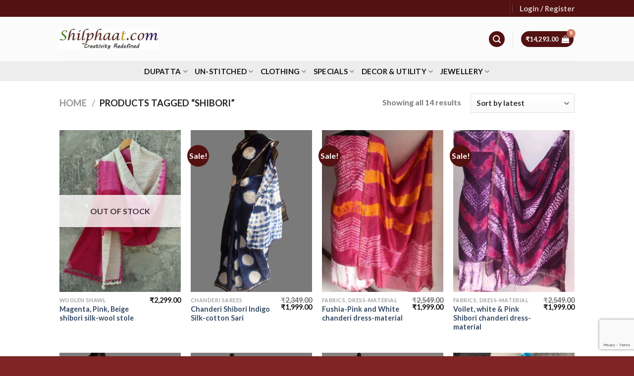

--- FILE ---
content_type: text/html; charset=UTF-8
request_url: https://shilphaat.com/product-tag/shibori/
body_size: 46218
content:
<!DOCTYPE html>
<html lang="en-US" class="loading-site no-js">
<head>
	<meta charset="UTF-8" />
	<link rel="profile" href="http://gmpg.org/xfn/11" />
	<link rel="pingback" href="https://shilphaat.com/xmlrpc.php" />

	<script>(function(html){html.className = html.className.replace(/\bno-js\b/,'js')})(document.documentElement);</script>
<title>Shibori &#8211; Shilphaat.com</title>
<meta name='robots' content='max-image-preview:large' />
<meta name="viewport" content="width=device-width, initial-scale=1" /><!-- Google tag (gtag.js) consent mode dataLayer added by Site Kit -->
<script type="text/javascript" id="google_gtagjs-js-consent-mode-data-layer">
/* <![CDATA[ */
window.dataLayer = window.dataLayer || [];function gtag(){dataLayer.push(arguments);}
gtag('consent', 'default', {"ad_personalization":"denied","ad_storage":"denied","ad_user_data":"denied","analytics_storage":"denied","functionality_storage":"denied","security_storage":"denied","personalization_storage":"denied","region":["AT","BE","BG","CH","CY","CZ","DE","DK","EE","ES","FI","FR","GB","GR","HR","HU","IE","IS","IT","LI","LT","LU","LV","MT","NL","NO","PL","PT","RO","SE","SI","SK"],"wait_for_update":500});
window._googlesitekitConsentCategoryMap = {"statistics":["analytics_storage"],"marketing":["ad_storage","ad_user_data","ad_personalization"],"functional":["functionality_storage","security_storage"],"preferences":["personalization_storage"]};
window._googlesitekitConsents = {"ad_personalization":"denied","ad_storage":"denied","ad_user_data":"denied","analytics_storage":"denied","functionality_storage":"denied","security_storage":"denied","personalization_storage":"denied","region":["AT","BE","BG","CH","CY","CZ","DE","DK","EE","ES","FI","FR","GB","GR","HR","HU","IE","IS","IT","LI","LT","LU","LV","MT","NL","NO","PL","PT","RO","SE","SI","SK"],"wait_for_update":500};
/* ]]> */
</script>
<!-- End Google tag (gtag.js) consent mode dataLayer added by Site Kit -->
<link rel='dns-prefetch' href='//cdn.jsdelivr.net' />
<link rel='dns-prefetch' href='//www.googletagmanager.com' />
<link rel='prefetch' href='https://shilphaat.com/wp-content/themes/flatsome/assets/js/flatsome.js?ver=f55219565baa8ae8edba' />
<link rel='prefetch' href='https://shilphaat.com/wp-content/themes/flatsome/assets/js/chunk.slider.js?ver=3.17.4' />
<link rel='prefetch' href='https://shilphaat.com/wp-content/themes/flatsome/assets/js/chunk.popups.js?ver=3.17.4' />
<link rel='prefetch' href='https://shilphaat.com/wp-content/themes/flatsome/assets/js/chunk.tooltips.js?ver=3.17.4' />
<link rel='prefetch' href='https://shilphaat.com/wp-content/themes/flatsome/assets/js/woocommerce.js?ver=1a392523165907adee6a' />
<link rel="alternate" type="application/rss+xml" title="Shilphaat.com &raquo; Feed" href="https://shilphaat.com/feed/" />
<link rel="alternate" type="application/rss+xml" title="Shilphaat.com &raquo; Comments Feed" href="https://shilphaat.com/comments/feed/" />
<link rel="alternate" type="application/rss+xml" title="Shilphaat.com &raquo; Shibori Tag Feed" href="https://shilphaat.com/product-tag/shibori/feed/" />
<style id='wp-block-library-inline-css' type='text/css'>
:root{--wp-admin-theme-color:#007cba;--wp-admin-theme-color--rgb:0,124,186;--wp-admin-theme-color-darker-10:#006ba1;--wp-admin-theme-color-darker-10--rgb:0,107,161;--wp-admin-theme-color-darker-20:#005a87;--wp-admin-theme-color-darker-20--rgb:0,90,135;--wp-admin-border-width-focus:2px;--wp-block-synced-color:#7a00df;--wp-block-synced-color--rgb:122,0,223}@media (min-resolution:192dpi){:root{--wp-admin-border-width-focus:1.5px}}.wp-element-button{cursor:pointer}:root{--wp--preset--font-size--normal:16px;--wp--preset--font-size--huge:42px}:root .has-very-light-gray-background-color{background-color:#eee}:root .has-very-dark-gray-background-color{background-color:#313131}:root .has-very-light-gray-color{color:#eee}:root .has-very-dark-gray-color{color:#313131}:root .has-vivid-green-cyan-to-vivid-cyan-blue-gradient-background{background:linear-gradient(135deg,#00d084,#0693e3)}:root .has-purple-crush-gradient-background{background:linear-gradient(135deg,#34e2e4,#4721fb 50%,#ab1dfe)}:root .has-hazy-dawn-gradient-background{background:linear-gradient(135deg,#faaca8,#dad0ec)}:root .has-subdued-olive-gradient-background{background:linear-gradient(135deg,#fafae1,#67a671)}:root .has-atomic-cream-gradient-background{background:linear-gradient(135deg,#fdd79a,#004a59)}:root .has-nightshade-gradient-background{background:linear-gradient(135deg,#330968,#31cdcf)}:root .has-midnight-gradient-background{background:linear-gradient(135deg,#020381,#2874fc)}.has-regular-font-size{font-size:1em}.has-larger-font-size{font-size:2.625em}.has-normal-font-size{font-size:var(--wp--preset--font-size--normal)}.has-huge-font-size{font-size:var(--wp--preset--font-size--huge)}.has-text-align-center{text-align:center}.has-text-align-left{text-align:left}.has-text-align-right{text-align:right}#end-resizable-editor-section{display:none}.aligncenter{clear:both}.items-justified-left{justify-content:flex-start}.items-justified-center{justify-content:center}.items-justified-right{justify-content:flex-end}.items-justified-space-between{justify-content:space-between}.screen-reader-text{clip:rect(1px,1px,1px,1px);word-wrap:normal!important;border:0;-webkit-clip-path:inset(50%);clip-path:inset(50%);height:1px;margin:-1px;overflow:hidden;padding:0;position:absolute;width:1px}.screen-reader-text:focus{clip:auto!important;background-color:#ddd;-webkit-clip-path:none;clip-path:none;color:#444;display:block;font-size:1em;height:auto;left:5px;line-height:normal;padding:15px 23px 14px;text-decoration:none;top:5px;width:auto;z-index:100000}html :where(.has-border-color){border-style:solid}html :where([style*=border-top-color]){border-top-style:solid}html :where([style*=border-right-color]){border-right-style:solid}html :where([style*=border-bottom-color]){border-bottom-style:solid}html :where([style*=border-left-color]){border-left-style:solid}html :where([style*=border-width]){border-style:solid}html :where([style*=border-top-width]){border-top-style:solid}html :where([style*=border-right-width]){border-right-style:solid}html :where([style*=border-bottom-width]){border-bottom-style:solid}html :where([style*=border-left-width]){border-left-style:solid}html :where(img[class*=wp-image-]){height:auto;max-width:100%}:where(figure){margin:0 0 1em}html :where(.is-position-sticky){--wp-admin--admin-bar--position-offset:var(--wp-admin--admin-bar--height,0px)}@media screen and (max-width:600px){html :where(.is-position-sticky){--wp-admin--admin-bar--position-offset:0px}}
</style>
<style id='classic-theme-styles-inline-css' type='text/css'>
/*! This file is auto-generated */
.wp-block-button__link{color:#fff;background-color:#32373c;border-radius:9999px;box-shadow:none;text-decoration:none;padding:calc(.667em + 2px) calc(1.333em + 2px);font-size:1.125em}.wp-block-file__button{background:#32373c;color:#fff;text-decoration:none}
</style>
<style id='woocommerce-inline-inline-css' type='text/css'>
.woocommerce form .form-row .required { visibility: visible; }
</style>
<link rel='stylesheet' id='wpo_min-header-0-css' href='https://shilphaat.com/wp-content/cache/wpo-minify/1762187047/assets/wpo-minify-header-96cd2670.min.css' type='text/css' media='all' />
<script type="text/javascript" src="https://shilphaat.com/wp-content/cache/wpo-minify/1762187047/assets/wpo-minify-header-7b210e3d.min.js" id="wpo_min-header-0-js"></script>
<script type="text/javascript" id="wpo_min-header-1-js-extra">
/* <![CDATA[ */
var wc_add_to_cart_params = {"ajax_url":"\/wp-admin\/admin-ajax.php","wc_ajax_url":"\/?wc-ajax=%%endpoint%%","i18n_view_cart":"View cart","cart_url":"https:\/\/shilphaat.com\/cart\/","is_cart":"","cart_redirect_after_add":"no"};
var woocommerce_params = {"ajax_url":"\/wp-admin\/admin-ajax.php","wc_ajax_url":"\/?wc-ajax=%%endpoint%%"};
/* ]]> */
</script>
<script type="text/javascript" src="https://shilphaat.com/wp-content/cache/wpo-minify/1762187047/assets/wpo-minify-header-b33131fe.min.js" id="wpo_min-header-1-js" defer="defer" data-wp-strategy="defer"></script>
<link rel="https://api.w.org/" href="https://shilphaat.com/wp-json/" /><link rel="alternate" type="application/json" href="https://shilphaat.com/wp-json/wp/v2/product_tag/1160" /><link rel="EditURI" type="application/rsd+xml" title="RSD" href="https://shilphaat.com/xmlrpc.php?rsd" />
<meta name="generator" content="WordPress 6.4.7" />
<meta name="generator" content="WooCommerce 9.1.5" />
<meta name="generator" content="Site Kit by Google 1.170.0" /><style>.bg{opacity: 0; transition: opacity 1s; -webkit-transition: opacity 1s;} .bg-loaded{opacity: 1;}</style><meta name="p:domain_verify" content="278862a9b985b8d8b2eadd5acb12a116"/>	<noscript><style>.woocommerce-product-gallery{ opacity: 1 !important; }</style></noscript>
	<style id='wp-fonts-local' type='text/css'>
@font-face{font-family:Inter;font-style:normal;font-weight:300 900;font-display:fallback;src:url('https://shilphaat.com/wp-content/plugins/woocommerce/assets/fonts/Inter-VariableFont_slnt,wght.woff2') format('woff2');font-stretch:normal;}
@font-face{font-family:Cardo;font-style:normal;font-weight:400;font-display:fallback;src:url('https://shilphaat.com/wp-content/plugins/woocommerce/assets/fonts/cardo_normal_400.woff2') format('woff2');}
</style>
<link rel="icon" href="https://shilphaat.com/wp-content/uploads/2020/12/google-plus-100x100.jpg" sizes="32x32" />
<link rel="icon" href="https://shilphaat.com/wp-content/uploads/2020/12/google-plus-247x247.jpg" sizes="192x192" />
<link rel="apple-touch-icon" href="https://shilphaat.com/wp-content/uploads/2020/12/google-plus-247x247.jpg" />
<meta name="msapplication-TileImage" content="https://shilphaat.com/wp-content/uploads/2020/12/google-plus.jpg" />
<style id="custom-css" type="text/css">:root {--primary-color: #541111;}.container-width, .full-width .ubermenu-nav, .container, .row{max-width: 1070px}.row.row-collapse{max-width: 1040px}.row.row-small{max-width: 1062.5px}.row.row-large{max-width: 1100px}.header-main{height: 90px}#logo img{max-height: 90px}#logo{width:200px;}.header-bottom{min-height: 40px}.header-top{min-height: 30px}.transparent .header-main{height: 90px}.transparent #logo img{max-height: 90px}.has-transparent + .page-title:first-of-type,.has-transparent + #main > .page-title,.has-transparent + #main > div > .page-title,.has-transparent + #main .page-header-wrapper:first-of-type .page-title{padding-top: 170px;}.header.show-on-scroll,.stuck .header-main{height:70px!important}.stuck #logo img{max-height: 70px!important}.search-form{ width: 58%;}.header-bottom {background-color: #ededed}.stuck .header-main .nav > li > a{line-height: 50px }.header-bottom-nav > li > a{line-height: 15px }@media (max-width: 549px) {.header-main{height: 70px}#logo img{max-height: 70px}}.nav-dropdown{font-size:85%}/* Color */.accordion-title.active, .has-icon-bg .icon .icon-inner,.logo a, .primary.is-underline, .primary.is-link, .badge-outline .badge-inner, .nav-outline > li.active> a,.nav-outline >li.active > a, .cart-icon strong,[data-color='primary'], .is-outline.primary{color: #541111;}/* Color !important */[data-text-color="primary"]{color: #541111!important;}/* Background Color */[data-text-bg="primary"]{background-color: #541111;}/* Background */.scroll-to-bullets a,.featured-title, .label-new.menu-item > a:after, .nav-pagination > li > .current,.nav-pagination > li > span:hover,.nav-pagination > li > a:hover,.has-hover:hover .badge-outline .badge-inner,button[type="submit"], .button.wc-forward:not(.checkout):not(.checkout-button), .button.submit-button, .button.primary:not(.is-outline),.featured-table .title,.is-outline:hover, .has-icon:hover .icon-label,.nav-dropdown-bold .nav-column li > a:hover, .nav-dropdown.nav-dropdown-bold > li > a:hover, .nav-dropdown-bold.dark .nav-column li > a:hover, .nav-dropdown.nav-dropdown-bold.dark > li > a:hover, .header-vertical-menu__opener ,.is-outline:hover, .tagcloud a:hover,.grid-tools a, input[type='submit']:not(.is-form), .box-badge:hover .box-text, input.button.alt,.nav-box > li > a:hover,.nav-box > li.active > a,.nav-pills > li.active > a ,.current-dropdown .cart-icon strong, .cart-icon:hover strong, .nav-line-bottom > li > a:before, .nav-line-grow > li > a:before, .nav-line > li > a:before,.banner, .header-top, .slider-nav-circle .flickity-prev-next-button:hover svg, .slider-nav-circle .flickity-prev-next-button:hover .arrow, .primary.is-outline:hover, .button.primary:not(.is-outline), input[type='submit'].primary, input[type='submit'].primary, input[type='reset'].button, input[type='button'].primary, .badge-inner{background-color: #541111;}/* Border */.nav-vertical.nav-tabs > li.active > a,.scroll-to-bullets a.active,.nav-pagination > li > .current,.nav-pagination > li > span:hover,.nav-pagination > li > a:hover,.has-hover:hover .badge-outline .badge-inner,.accordion-title.active,.featured-table,.is-outline:hover, .tagcloud a:hover,blockquote, .has-border, .cart-icon strong:after,.cart-icon strong,.blockUI:before, .processing:before,.loading-spin, .slider-nav-circle .flickity-prev-next-button:hover svg, .slider-nav-circle .flickity-prev-next-button:hover .arrow, .primary.is-outline:hover{border-color: #541111}.nav-tabs > li.active > a{border-top-color: #541111}.widget_shopping_cart_content .blockUI.blockOverlay:before { border-left-color: #541111 }.woocommerce-checkout-review-order .blockUI.blockOverlay:before { border-left-color: #541111 }/* Fill */.slider .flickity-prev-next-button:hover svg,.slider .flickity-prev-next-button:hover .arrow{fill: #541111;}/* Focus */.primary:focus-visible, .submit-button:focus-visible, button[type="submit"]:focus-visible { outline-color: #541111!important; }body{font-family: Lato, sans-serif;}body {font-weight: 400;font-style: normal;}.nav > li > a {font-family: Lato, sans-serif;}.mobile-sidebar-levels-2 .nav > li > ul > li > a {font-family: Lato, sans-serif;}.nav > li > a,.mobile-sidebar-levels-2 .nav > li > ul > li > a {font-weight: 700;font-style: italic;}h1,h2,h3,h4,h5,h6,.heading-font, .off-canvas-center .nav-sidebar.nav-vertical > li > a{font-family: Lato, sans-serif;}h1,h2,h3,h4,h5,h6,.heading-font,.banner h1,.banner h2 {font-weight: 700;font-style: normal;}.alt-font{font-family: "Dancing Script", sans-serif;}.alt-font {font-weight: 400!important;font-style: normal!important;}.header:not(.transparent) .header-bottom-nav.nav > li > a{color: #161212;}@media screen and (min-width: 550px){.products .box-vertical .box-image{min-width: 300px!important;width: 300px!important;}}.footer-1{background-color: #e8e8e8}.footer-2{background-color: #470707}.page-title-small + main .product-container > .row{padding-top:0;}button[name='update_cart'] { display: none; }.nav-vertical-fly-out > li + li {border-top-width: 1px; border-top-style: solid;}.label-new.menu-item > a:after{content:"New";}.label-hot.menu-item > a:after{content:"Hot";}.label-sale.menu-item > a:after{content:"Sale";}.label-popular.menu-item > a:after{content:"Popular";}</style>		<style type="text/css" id="wp-custom-css">
			.header-main{
	background: #fbfbfb;
}
div#content{
	background: #f7f7f7;
}
/* .header-bottom {
    background-color: #fff;
} */
.nav > li > a {
    color: #541111;
	font-size: 15px;
}
.nav-dropdown-default .nav-column li>a, .nav-dropdown.nav-dropdown-default>li>a {
   color: #fff;
}

ul.nav-dropdown.nav-dropdown-default {
    background: #541111;
}
.footer-2 {
    background-color: #541111;
}
.absolute-footer, html {
    background: #802525;
}
#tab-description{
	color:black;
}
button.single_add_to_cart_button.button.alt {
	 background: #541111;
}
#qlwapp.qlwapp-rounded.qlwapp-bubble .qlwapp-toggle {
        background: #05CD51;
}

.absolute-footer.dark{
	display:none;
}
.contactsBox{
margin: 0;}

.mark-name-year{
margin-top:3rem;
}		</style>
		<style id="kirki-inline-styles">/* latin-ext */
@font-face {
  font-family: 'Lato';
  font-style: italic;
  font-weight: 700;
  font-display: swap;
  src: url(https://shilphaat.com/wp-content/fonts/lato/font) format('woff');
  unicode-range: U+0100-02BA, U+02BD-02C5, U+02C7-02CC, U+02CE-02D7, U+02DD-02FF, U+0304, U+0308, U+0329, U+1D00-1DBF, U+1E00-1E9F, U+1EF2-1EFF, U+2020, U+20A0-20AB, U+20AD-20C0, U+2113, U+2C60-2C7F, U+A720-A7FF;
}
/* latin */
@font-face {
  font-family: 'Lato';
  font-style: italic;
  font-weight: 700;
  font-display: swap;
  src: url(https://shilphaat.com/wp-content/fonts/lato/font) format('woff');
  unicode-range: U+0000-00FF, U+0131, U+0152-0153, U+02BB-02BC, U+02C6, U+02DA, U+02DC, U+0304, U+0308, U+0329, U+2000-206F, U+20AC, U+2122, U+2191, U+2193, U+2212, U+2215, U+FEFF, U+FFFD;
}
/* latin-ext */
@font-face {
  font-family: 'Lato';
  font-style: normal;
  font-weight: 400;
  font-display: swap;
  src: url(https://shilphaat.com/wp-content/fonts/lato/font) format('woff');
  unicode-range: U+0100-02BA, U+02BD-02C5, U+02C7-02CC, U+02CE-02D7, U+02DD-02FF, U+0304, U+0308, U+0329, U+1D00-1DBF, U+1E00-1E9F, U+1EF2-1EFF, U+2020, U+20A0-20AB, U+20AD-20C0, U+2113, U+2C60-2C7F, U+A720-A7FF;
}
/* latin */
@font-face {
  font-family: 'Lato';
  font-style: normal;
  font-weight: 400;
  font-display: swap;
  src: url(https://shilphaat.com/wp-content/fonts/lato/font) format('woff');
  unicode-range: U+0000-00FF, U+0131, U+0152-0153, U+02BB-02BC, U+02C6, U+02DA, U+02DC, U+0304, U+0308, U+0329, U+2000-206F, U+20AC, U+2122, U+2191, U+2193, U+2212, U+2215, U+FEFF, U+FFFD;
}
/* latin-ext */
@font-face {
  font-family: 'Lato';
  font-style: normal;
  font-weight: 700;
  font-display: swap;
  src: url(https://shilphaat.com/wp-content/fonts/lato/font) format('woff');
  unicode-range: U+0100-02BA, U+02BD-02C5, U+02C7-02CC, U+02CE-02D7, U+02DD-02FF, U+0304, U+0308, U+0329, U+1D00-1DBF, U+1E00-1E9F, U+1EF2-1EFF, U+2020, U+20A0-20AB, U+20AD-20C0, U+2113, U+2C60-2C7F, U+A720-A7FF;
}
/* latin */
@font-face {
  font-family: 'Lato';
  font-style: normal;
  font-weight: 700;
  font-display: swap;
  src: url(https://shilphaat.com/wp-content/fonts/lato/font) format('woff');
  unicode-range: U+0000-00FF, U+0131, U+0152-0153, U+02BB-02BC, U+02C6, U+02DA, U+02DC, U+0304, U+0308, U+0329, U+2000-206F, U+20AC, U+2122, U+2191, U+2193, U+2212, U+2215, U+FEFF, U+FFFD;
}/* vietnamese */
@font-face {
  font-family: 'Dancing Script';
  font-style: normal;
  font-weight: 400;
  font-display: swap;
  src: url(https://shilphaat.com/wp-content/fonts/dancing-script/font) format('woff');
  unicode-range: U+0102-0103, U+0110-0111, U+0128-0129, U+0168-0169, U+01A0-01A1, U+01AF-01B0, U+0300-0301, U+0303-0304, U+0308-0309, U+0323, U+0329, U+1EA0-1EF9, U+20AB;
}
/* latin-ext */
@font-face {
  font-family: 'Dancing Script';
  font-style: normal;
  font-weight: 400;
  font-display: swap;
  src: url(https://shilphaat.com/wp-content/fonts/dancing-script/font) format('woff');
  unicode-range: U+0100-02BA, U+02BD-02C5, U+02C7-02CC, U+02CE-02D7, U+02DD-02FF, U+0304, U+0308, U+0329, U+1D00-1DBF, U+1E00-1E9F, U+1EF2-1EFF, U+2020, U+20A0-20AB, U+20AD-20C0, U+2113, U+2C60-2C7F, U+A720-A7FF;
}
/* latin */
@font-face {
  font-family: 'Dancing Script';
  font-style: normal;
  font-weight: 400;
  font-display: swap;
  src: url(https://shilphaat.com/wp-content/fonts/dancing-script/font) format('woff');
  unicode-range: U+0000-00FF, U+0131, U+0152-0153, U+02BB-02BC, U+02C6, U+02DA, U+02DC, U+0304, U+0308, U+0329, U+2000-206F, U+20AC, U+2122, U+2191, U+2193, U+2212, U+2215, U+FEFF, U+FFFD;
}</style></head>

<body class="archive tax-product_tag term-shibori term-1160 theme-flatsome woocommerce woocommerce-page woocommerce-no-js full-width lightbox nav-dropdown-has-arrow nav-dropdown-has-shadow nav-dropdown-has-border">


<a class="skip-link screen-reader-text" href="#main">Skip to content</a>

<div id="wrapper">

	
	<header id="header" class="header has-sticky sticky-jump">
		<div class="header-wrapper">
			<div id="top-bar" class="header-top hide-for-sticky nav-dark hide-for-medium">
    <div class="flex-row container">
      <div class="flex-col hide-for-medium flex-left">
          <ul class="nav nav-left medium-nav-center nav-small  nav-divided">
                        </ul>
      </div>

      <div class="flex-col hide-for-medium flex-center">
          <ul class="nav nav-center nav-small  nav-divided">
                        </ul>
      </div>

      <div class="flex-col hide-for-medium flex-right">
         <ul class="nav top-bar-nav nav-right nav-small  nav-divided">
              <li class="header-divider"></li><li class="account-item has-icon
    "
>

<a href="https://shilphaat.com/my-account/"
    class="nav-top-link nav-top-not-logged-in "
    data-open="#login-form-popup"  >
    <span>
    Login     / Register  </span>
  
</a>



</li>
          </ul>
      </div>

      
    </div>
</div>
<div id="masthead" class="header-main ">
      <div class="header-inner flex-row container logo-left medium-logo-center" role="navigation">

          <!-- Logo -->
          <div id="logo" class="flex-col logo">
            
<!-- Header logo -->
<a href="https://shilphaat.com/" title="Shilphaat.com - Handlooms, handicrafts and natural collectibles from nook and corners of India" rel="home">
		<img width="473" height="100" src="https://shilphaat.com/wp-content/uploads/2024/02/New-Shilphaat-website-logo-473.jpg" class="header_logo header-logo" alt="Shilphaat.com"/><img  width="473" height="100" src="https://shilphaat.com/wp-content/uploads/2024/02/New-Shilphaat-website-logo-473.jpg" class="header-logo-dark" alt="Shilphaat.com"/></a>
          </div>

          <!-- Mobile Left Elements -->
          <div class="flex-col show-for-medium flex-left">
            <ul class="mobile-nav nav nav-left ">
              <li class="nav-icon has-icon">
  		<a href="#" data-open="#main-menu" data-pos="left" data-bg="main-menu-overlay" data-color="" class="is-small" aria-label="Menu" aria-controls="main-menu" aria-expanded="false">

		  <i class="icon-menu" ></i>
		  		</a>
	</li>
            </ul>
          </div>

          <!-- Left Elements -->
          <div class="flex-col hide-for-medium flex-left
            flex-grow">
            <ul class="header-nav header-nav-main nav nav-left  nav-uppercase" >
                          </ul>
          </div>

          <!-- Right Elements -->
          <div class="flex-col hide-for-medium flex-right">
            <ul class="header-nav header-nav-main nav nav-right  nav-uppercase">
              <li class="header-search header-search-lightbox has-icon">
	<div class="header-button">		<a href="#search-lightbox" aria-label="Search" data-open="#search-lightbox" data-focus="input.search-field"
		class="icon primary button circle is-small">
		<i class="icon-search" style="font-size:16px;" ></i></a>
		</div>
	
	<div id="search-lightbox" class="mfp-hide dark text-center">
		<div class="searchform-wrapper ux-search-box relative form-flat is-large"><form role="search" method="get" class="searchform" action="https://shilphaat.com/">
	<div class="flex-row relative">
						<div class="flex-col flex-grow">
			<label class="screen-reader-text" for="woocommerce-product-search-field-0">Search for:</label>
			<input type="search" id="woocommerce-product-search-field-0" class="search-field mb-0" placeholder="Search&hellip;" value="" name="s" />
			<input type="hidden" name="post_type" value="product" />
					</div>
		<div class="flex-col">
			<button type="submit" value="Search" class="ux-search-submit submit-button secondary button  icon mb-0" aria-label="Submit">
				<i class="icon-search" ></i>			</button>
		</div>
	</div>
	<div class="live-search-results text-left z-top"></div>
</form>
</div>	</div>
</li>
<li class="header-divider"></li><li class="cart-item has-icon has-dropdown">
<div class="header-button">
<a href="https://shilphaat.com/cart/" title="Cart" class="header-cart-link icon primary button circle is-small">


<span class="header-cart-title">
          <span class="cart-price"><span class="woocommerce-Price-amount amount"><bdi><span class="woocommerce-Price-currencySymbol">&#8377;</span>14,293.00</bdi></span></span>
  </span>

    <i class="icon-shopping-bag"
    data-icon-label="8">
  </i>
  </a>
</div>
 <ul class="nav-dropdown nav-dropdown-simple">
    <li class="html widget_shopping_cart">
      <div class="widget_shopping_cart_content">
        

	<ul class="woocommerce-mini-cart cart_list product_list_widget ">
						<li class="woocommerce-mini-cart-item mini_cart_item">
					<a href="https://shilphaat.com/cart/?remove_item=ca751e6ab38280edada823df9cb45a93&#038;_wpnonce=70381e10ab" class="remove remove_from_cart_button" aria-label="Remove Desi-Tassar Silk Dupatta from cart" data-product_id="10420" data-cart_item_key="ca751e6ab38280edada823df9cb45a93" data-product_sku="DBS1010BDTS">&times;</a>											<a href="https://shilphaat.com/product/desi-tassar-silk-dupatta/">
							<img width="300" height="400" src="https://shilphaat.com/wp-content/uploads/2021/09/Bhagalpuri-desi-tussar-silk-dupatta-300x400.jpg" class="attachment-woocommerce_thumbnail size-woocommerce_thumbnail" alt="Bhagalpuri-desi-tussar-silk-dupatta" decoding="async" fetchpriority="high" srcset="https://shilphaat.com/wp-content/uploads/2021/09/Bhagalpuri-desi-tussar-silk-dupatta-300x400.jpg 300w, https://shilphaat.com/wp-content/uploads/2021/09/Bhagalpuri-desi-tussar-silk-dupatta-640x853.jpg 640w, https://shilphaat.com/wp-content/uploads/2021/09/Bhagalpuri-desi-tussar-silk-dupatta-600x800.jpg 600w, https://shilphaat.com/wp-content/uploads/2021/09/Bhagalpuri-desi-tussar-silk-dupatta-768x1023.jpg 768w, https://shilphaat.com/wp-content/uploads/2021/09/Bhagalpuri-desi-tussar-silk-dupatta-400x533.jpg 400w, https://shilphaat.com/wp-content/uploads/2021/09/Bhagalpuri-desi-tussar-silk-dupatta.jpg 1080w" sizes="(max-width: 300px) 100vw, 300px" />Desi-Tassar Silk Dupatta						</a>
															<span class="quantity">1 &times; <span class="woocommerce-Price-amount amount"><bdi><span class="woocommerce-Price-currencySymbol">&#8377;</span>1,899.00</bdi></span></span>				</li>
								<li class="woocommerce-mini-cart-item mini_cart_item">
					<a href="https://shilphaat.com/cart/?remove_item=8a7129b8f3edd95b7d969dfc2c8e9d9d&#038;_wpnonce=70381e10ab" class="remove remove_from_cart_button" aria-label="Remove Dabu Indigo Block-printed Chanderi Saree from cart" data-product_id="5669" data-cart_item_key="8a7129b8f3edd95b7d969dfc2c8e9d9d" data-product_sku="CBPS2437DIC">&times;</a>											<a href="https://shilphaat.com/product/dabu-indigo-block-printed-chanderi-saree/">
							<img width="300" height="400" src="https://shilphaat.com/wp-content/uploads/2020/11/Dabu-indigo-block-printed-chanderi-saree-shilphaat-300x400.jpg" class="attachment-woocommerce_thumbnail size-woocommerce_thumbnail" alt="Dabu-indigo-block-printed-chanderi-saree shilphaat" decoding="async" srcset="https://shilphaat.com/wp-content/uploads/2020/11/Dabu-indigo-block-printed-chanderi-saree-shilphaat-300x400.jpg 300w, https://shilphaat.com/wp-content/uploads/2020/11/Dabu-indigo-block-printed-chanderi-saree-shilphaat-640x853.jpg 640w, https://shilphaat.com/wp-content/uploads/2020/11/Dabu-indigo-block-printed-chanderi-saree-shilphaat-600x800.jpg 600w, https://shilphaat.com/wp-content/uploads/2020/11/Dabu-indigo-block-printed-chanderi-saree-shilphaat.jpg 1080w, https://shilphaat.com/wp-content/uploads/2020/11/Dabu-indigo-block-printed-chanderi-saree-shilphaat-768x1024.jpg 768w, https://shilphaat.com/wp-content/uploads/2020/11/Dabu-indigo-block-printed-chanderi-saree-shilphaat-400x533.jpg 400w" sizes="(max-width: 300px) 100vw, 300px" />Dabu Indigo Block-printed Chanderi Saree						</a>
															<span class="quantity">1 &times; <span class="woocommerce-Price-amount amount"><bdi><span class="woocommerce-Price-currencySymbol">&#8377;</span>2,399.00</bdi></span></span>				</li>
								<li class="woocommerce-mini-cart-item mini_cart_item">
					<a href="https://shilphaat.com/cart/?remove_item=1fd6c4e41e2c6a6b092eb13ee72bce95&#038;_wpnonce=70381e10ab" class="remove remove_from_cart_button" aria-label="Remove Wine-Red Bagru Printed Kota-doria Sari from cart" data-product_id="9285" data-cart_item_key="1fd6c4e41e2c6a6b092eb13ee72bce95" data-product_sku="CBP5324WRK">&times;</a>											<a href="https://shilphaat.com/product/wine-red-bagru-printed-kota-doria-sari/">
							<img width="300" height="400" src="https://shilphaat.com/wp-content/uploads/2021/05/Wine-red-block-printed-kota-cotton-saree-300x400.jpg" class="attachment-woocommerce_thumbnail size-woocommerce_thumbnail" alt="Wine-red-block-printed-kota-cotton-saree" decoding="async" srcset="https://shilphaat.com/wp-content/uploads/2021/05/Wine-red-block-printed-kota-cotton-saree-300x400.jpg 300w, https://shilphaat.com/wp-content/uploads/2021/05/Wine-red-block-printed-kota-cotton-saree-640x853.jpg 640w, https://shilphaat.com/wp-content/uploads/2021/05/Wine-red-block-printed-kota-cotton-saree-600x800.jpg 600w, https://shilphaat.com/wp-content/uploads/2021/05/Wine-red-block-printed-kota-cotton-saree.jpg 1080w, https://shilphaat.com/wp-content/uploads/2021/05/Wine-red-block-printed-kota-cotton-saree-768x1024.jpg 768w, https://shilphaat.com/wp-content/uploads/2021/05/Wine-red-block-printed-kota-cotton-saree-400x533.jpg 400w" sizes="(max-width: 300px) 100vw, 300px" />Wine-Red Bagru Printed Kota-doria Sari						</a>
															<span class="quantity">1 &times; <span class="woocommerce-Price-amount amount"><bdi><span class="woocommerce-Price-currencySymbol">&#8377;</span>2,449.00</bdi></span></span>				</li>
								<li class="woocommerce-mini-cart-item mini_cart_item">
					<a href="https://shilphaat.com/cart/?remove_item=aa495e18c7e3a21a4e48923b92048a61&#038;_wpnonce=70381e10ab" class="remove remove_from_cart_button" aria-label="Remove Block-Printed Brown-Grey Kota-cotton saree from cart" data-product_id="8652" data-cart_item_key="aa495e18c7e3a21a4e48923b92048a61" data-product_sku="CPS2658BPBG">&times;</a>											<a href="https://shilphaat.com/product/block-printed-brown-grey-kota-cotton-saree/">
							<img width="300" height="400" src="https://shilphaat.com/wp-content/uploads/2021/02/Block-printed-Brown-grey-kota-cotton-saree-Shilphaat-300x400.jpg" class="attachment-woocommerce_thumbnail size-woocommerce_thumbnail" alt="Block-printed-Brown-grey-kota-cotton-saree-Shilphaat" decoding="async" srcset="https://shilphaat.com/wp-content/uploads/2021/02/Block-printed-Brown-grey-kota-cotton-saree-Shilphaat-300x400.jpg 300w, https://shilphaat.com/wp-content/uploads/2021/02/Block-printed-Brown-grey-kota-cotton-saree-Shilphaat-640x853.jpg 640w, https://shilphaat.com/wp-content/uploads/2021/02/Block-printed-Brown-grey-kota-cotton-saree-Shilphaat-600x800.jpg 600w, https://shilphaat.com/wp-content/uploads/2021/02/Block-printed-Brown-grey-kota-cotton-saree-Shilphaat-768x1024.jpg 768w, https://shilphaat.com/wp-content/uploads/2021/02/Block-printed-Brown-grey-kota-cotton-saree-Shilphaat.jpg 1080w" sizes="(max-width: 300px) 100vw, 300px" />Block-Printed Brown-Grey Kota-cotton saree						</a>
															<span class="quantity">1 &times; <span class="woocommerce-Price-amount amount"><bdi><span class="woocommerce-Price-currencySymbol">&#8377;</span>2,449.00</bdi></span></span>				</li>
								<li class="woocommerce-mini-cart-item mini_cart_item">
					<a href="https://shilphaat.com/cart/?remove_item=0ebf197205c00fc6e0aac7261a8c1bdc&#038;_wpnonce=70381e10ab" class="remove remove_from_cart_button" aria-label="Remove Red and Black Zig-zag Block printed Mul-cotton sari from cart" data-product_id="3045" data-cart_item_key="0ebf197205c00fc6e0aac7261a8c1bdc" data-product_sku="LD9506536CF">&times;</a>											<a href="https://shilphaat.com/product/red-and-black-zig-zag-block-printed-mul-cotton-sari/">
							<img width="300" height="400" src="https://shilphaat.com/wp-content/uploads/2020/10/Red-and-black-zig-zag-block-printed-pure-cotton-saree-300x400.jpg" class="attachment-woocommerce_thumbnail size-woocommerce_thumbnail" alt="Red-and-black-zig-zag-block-printed-pure-cotton-saree" decoding="async" srcset="https://shilphaat.com/wp-content/uploads/2020/10/Red-and-black-zig-zag-block-printed-pure-cotton-saree-300x400.jpg 300w, https://shilphaat.com/wp-content/uploads/2020/10/Red-and-black-zig-zag-block-printed-pure-cotton-saree-640x853.jpg 640w, https://shilphaat.com/wp-content/uploads/2020/10/Red-and-black-zig-zag-block-printed-pure-cotton-saree-600x800.jpg 600w, https://shilphaat.com/wp-content/uploads/2020/10/Red-and-black-zig-zag-block-printed-pure-cotton-saree-768x1023.jpg 768w, https://shilphaat.com/wp-content/uploads/2020/10/Red-and-black-zig-zag-block-printed-pure-cotton-saree.jpg 1080w" sizes="(max-width: 300px) 100vw, 300px" />Red and Black Zig-zag Block printed Mul-cotton sari						</a>
															<span class="quantity">1 &times; <span class="woocommerce-Price-amount amount"><bdi><span class="woocommerce-Price-currencySymbol">&#8377;</span>1,149.00</bdi></span></span>				</li>
								<li class="woocommerce-mini-cart-item mini_cart_item">
					<a href="https://shilphaat.com/cart/?remove_item=2bb0502c80b7432eee4c5847a5fd077b&#038;_wpnonce=70381e10ab" class="remove remove_from_cart_button" aria-label="Remove Block-printed, Dabu-Indigo Chanderi Sari from cart" data-product_id="3085" data-cart_item_key="2bb0502c80b7432eee4c5847a5fd077b" data-product_sku="LP6AC00F1A6">&times;</a>											<a href="https://shilphaat.com/product/block-printed-dabu-indigo-chanderi-sari/">
							<img width="300" height="400" src="https://shilphaat.com/wp-content/uploads/2020/10/Rose-border-chanderi-indigo-sari-300x400.jpg" class="attachment-woocommerce_thumbnail size-woocommerce_thumbnail" alt="Rose-border-chanderi-indigo-sari" decoding="async" srcset="https://shilphaat.com/wp-content/uploads/2020/10/Rose-border-chanderi-indigo-sari-300x400.jpg 300w, https://shilphaat.com/wp-content/uploads/2020/10/Rose-border-chanderi-indigo-sari-640x853.jpg 640w, https://shilphaat.com/wp-content/uploads/2020/10/Rose-border-chanderi-indigo-sari-600x800.jpg 600w, https://shilphaat.com/wp-content/uploads/2020/10/Rose-border-chanderi-indigo-sari.jpg 1080w, https://shilphaat.com/wp-content/uploads/2020/10/Rose-border-chanderi-indigo-sari-768x1024.jpg 768w, https://shilphaat.com/wp-content/uploads/2020/10/Rose-border-chanderi-indigo-sari-400x533.jpg 400w" sizes="(max-width: 300px) 100vw, 300px" />Block-printed, Dabu-Indigo Chanderi Sari						</a>
															<span class="quantity">1 &times; <span class="woocommerce-Price-amount amount"><bdi><span class="woocommerce-Price-currencySymbol">&#8377;</span>1,999.00</bdi></span></span>				</li>
								<li class="woocommerce-mini-cart-item mini_cart_item">
					<a href="https://shilphaat.com/cart/?remove_item=137ffea9336f8b47a66439fc34e981ee&#038;_wpnonce=70381e10ab" class="remove remove_from_cart_button" aria-label="Remove Yellow and white Sanganeri print cotton suit from cart" data-product_id="9642" data-cart_item_key="137ffea9336f8b47a66439fc34e981ee" data-product_sku="UBP2574YPW">&times;</a>											<a href="https://shilphaat.com/product/yellow-and-white-sanganeri-print-cotton-suit/">
							<img width="300" height="400" src="https://shilphaat.com/wp-content/uploads/2021/06/Yellow-and-white-Sanganeri-print-cotton-suit-300x400.jpg" class="attachment-woocommerce_thumbnail size-woocommerce_thumbnail" alt="Yellow-and-white-Sanganeri-print-cotton-suit" decoding="async" srcset="https://shilphaat.com/wp-content/uploads/2021/06/Yellow-and-white-Sanganeri-print-cotton-suit-300x400.jpg 300w, https://shilphaat.com/wp-content/uploads/2021/06/Yellow-and-white-Sanganeri-print-cotton-suit-640x853.jpg 640w, https://shilphaat.com/wp-content/uploads/2021/06/Yellow-and-white-Sanganeri-print-cotton-suit-600x800.jpg 600w, https://shilphaat.com/wp-content/uploads/2021/06/Yellow-and-white-Sanganeri-print-cotton-suit.jpg 1080w, https://shilphaat.com/wp-content/uploads/2021/06/Yellow-and-white-Sanganeri-print-cotton-suit-768x1024.jpg 768w, https://shilphaat.com/wp-content/uploads/2021/06/Yellow-and-white-Sanganeri-print-cotton-suit-400x533.jpg 400w" sizes="(max-width: 300px) 100vw, 300px" />Yellow and white Sanganeri print cotton suit						</a>
															<span class="quantity">1 &times; <span class="woocommerce-Price-amount amount"><bdi><span class="woocommerce-Price-currencySymbol">&#8377;</span>1,249.00</bdi></span></span>				</li>
								<li class="woocommerce-mini-cart-item mini_cart_item">
					<a href="https://shilphaat.com/cart/?remove_item=c7b711619071c92bef604c7ad68380dd&#038;_wpnonce=70381e10ab" class="remove remove_from_cart_button" aria-label="Remove Madder-Red Block-Printed pure cotton Fabric from cart" data-product_id="11556" data-cart_item_key="c7b711619071c92bef604c7ad68380dd" data-product_sku="">&times;</a>											<a href="https://shilphaat.com/product/madder-red-block-printed-pure-cotton-fabric/">
							<img width="300" height="400" src="https://shilphaat.com/wp-content/uploads/2022/03/Madder-Red-floral-hand-block-printed-mul-cotton-kurta-fabric-300x400.jpg" class="attachment-woocommerce_thumbnail size-woocommerce_thumbnail" alt="Madder-Red-floral-hand-block-printed-mul-cotton-kurta-fabric" decoding="async" srcset="https://shilphaat.com/wp-content/uploads/2022/03/Madder-Red-floral-hand-block-printed-mul-cotton-kurta-fabric-300x400.jpg 300w, https://shilphaat.com/wp-content/uploads/2022/03/Madder-Red-floral-hand-block-printed-mul-cotton-kurta-fabric-640x853.jpg 640w, https://shilphaat.com/wp-content/uploads/2022/03/Madder-Red-floral-hand-block-printed-mul-cotton-kurta-fabric-600x800.jpg 600w, https://shilphaat.com/wp-content/uploads/2022/03/Madder-Red-floral-hand-block-printed-mul-cotton-kurta-fabric-768x1023.jpg 768w, https://shilphaat.com/wp-content/uploads/2022/03/Madder-Red-floral-hand-block-printed-mul-cotton-kurta-fabric.jpg 1080w" sizes="(max-width: 300px) 100vw, 300px" />Madder-Red Block-Printed pure cotton Fabric						</a>
															<span class="quantity">1 &times; <span class="woocommerce-Price-amount amount"><bdi><span class="woocommerce-Price-currencySymbol">&#8377;</span>700.00</bdi></span></span>				</li>
					</ul>

	<p class="woocommerce-mini-cart__total total">
		<strong>Subtotal:</strong> <span class="woocommerce-Price-amount amount"><bdi><span class="woocommerce-Price-currencySymbol">&#8377;</span>14,293.00</bdi></span>	</p>

	
	<p class="woocommerce-mini-cart__buttons buttons"><a href="https://shilphaat.com/cart/" class="button wc-forward">View cart</a><a href="https://shilphaat.com/checkout/" class="button checkout wc-forward">Checkout</a></p>

	

      </div>
    </li>
     </ul>

</li>
            </ul>
          </div>

          <!-- Mobile Right Elements -->
          <div class="flex-col show-for-medium flex-right">
            <ul class="mobile-nav nav nav-right ">
              <li class="cart-item has-icon">

<div class="header-button">      <a href="https://shilphaat.com/cart/" class="header-cart-link off-canvas-toggle nav-top-link icon primary button circle is-small" data-open="#cart-popup" data-class="off-canvas-cart" title="Cart" data-pos="right">
  
    <i class="icon-shopping-bag"
    data-icon-label="8">
  </i>
  </a>
</div>

  <!-- Cart Sidebar Popup -->
  <div id="cart-popup" class="mfp-hide widget_shopping_cart">
  <div class="cart-popup-inner inner-padding">
      <div class="cart-popup-title text-center">
          <h4 class="uppercase">Cart</h4>
          <div class="is-divider"></div>
      </div>
      <div class="widget_shopping_cart_content">
          

	<ul class="woocommerce-mini-cart cart_list product_list_widget ">
						<li class="woocommerce-mini-cart-item mini_cart_item">
					<a href="https://shilphaat.com/cart/?remove_item=ca751e6ab38280edada823df9cb45a93&#038;_wpnonce=70381e10ab" class="remove remove_from_cart_button" aria-label="Remove Desi-Tassar Silk Dupatta from cart" data-product_id="10420" data-cart_item_key="ca751e6ab38280edada823df9cb45a93" data-product_sku="DBS1010BDTS">&times;</a>											<a href="https://shilphaat.com/product/desi-tassar-silk-dupatta/">
							<img width="300" height="400" src="https://shilphaat.com/wp-content/uploads/2021/09/Bhagalpuri-desi-tussar-silk-dupatta-300x400.jpg" class="attachment-woocommerce_thumbnail size-woocommerce_thumbnail" alt="Bhagalpuri-desi-tussar-silk-dupatta" decoding="async" srcset="https://shilphaat.com/wp-content/uploads/2021/09/Bhagalpuri-desi-tussar-silk-dupatta-300x400.jpg 300w, https://shilphaat.com/wp-content/uploads/2021/09/Bhagalpuri-desi-tussar-silk-dupatta-640x853.jpg 640w, https://shilphaat.com/wp-content/uploads/2021/09/Bhagalpuri-desi-tussar-silk-dupatta-600x800.jpg 600w, https://shilphaat.com/wp-content/uploads/2021/09/Bhagalpuri-desi-tussar-silk-dupatta-768x1023.jpg 768w, https://shilphaat.com/wp-content/uploads/2021/09/Bhagalpuri-desi-tussar-silk-dupatta-400x533.jpg 400w, https://shilphaat.com/wp-content/uploads/2021/09/Bhagalpuri-desi-tussar-silk-dupatta.jpg 1080w" sizes="(max-width: 300px) 100vw, 300px" />Desi-Tassar Silk Dupatta						</a>
															<span class="quantity">1 &times; <span class="woocommerce-Price-amount amount"><bdi><span class="woocommerce-Price-currencySymbol">&#8377;</span>1,899.00</bdi></span></span>				</li>
								<li class="woocommerce-mini-cart-item mini_cart_item">
					<a href="https://shilphaat.com/cart/?remove_item=8a7129b8f3edd95b7d969dfc2c8e9d9d&#038;_wpnonce=70381e10ab" class="remove remove_from_cart_button" aria-label="Remove Dabu Indigo Block-printed Chanderi Saree from cart" data-product_id="5669" data-cart_item_key="8a7129b8f3edd95b7d969dfc2c8e9d9d" data-product_sku="CBPS2437DIC">&times;</a>											<a href="https://shilphaat.com/product/dabu-indigo-block-printed-chanderi-saree/">
							<img width="300" height="400" src="https://shilphaat.com/wp-content/uploads/2020/11/Dabu-indigo-block-printed-chanderi-saree-shilphaat-300x400.jpg" class="attachment-woocommerce_thumbnail size-woocommerce_thumbnail" alt="Dabu-indigo-block-printed-chanderi-saree shilphaat" decoding="async" srcset="https://shilphaat.com/wp-content/uploads/2020/11/Dabu-indigo-block-printed-chanderi-saree-shilphaat-300x400.jpg 300w, https://shilphaat.com/wp-content/uploads/2020/11/Dabu-indigo-block-printed-chanderi-saree-shilphaat-640x853.jpg 640w, https://shilphaat.com/wp-content/uploads/2020/11/Dabu-indigo-block-printed-chanderi-saree-shilphaat-600x800.jpg 600w, https://shilphaat.com/wp-content/uploads/2020/11/Dabu-indigo-block-printed-chanderi-saree-shilphaat.jpg 1080w, https://shilphaat.com/wp-content/uploads/2020/11/Dabu-indigo-block-printed-chanderi-saree-shilphaat-768x1024.jpg 768w, https://shilphaat.com/wp-content/uploads/2020/11/Dabu-indigo-block-printed-chanderi-saree-shilphaat-400x533.jpg 400w" sizes="(max-width: 300px) 100vw, 300px" />Dabu Indigo Block-printed Chanderi Saree						</a>
															<span class="quantity">1 &times; <span class="woocommerce-Price-amount amount"><bdi><span class="woocommerce-Price-currencySymbol">&#8377;</span>2,399.00</bdi></span></span>				</li>
								<li class="woocommerce-mini-cart-item mini_cart_item">
					<a href="https://shilphaat.com/cart/?remove_item=1fd6c4e41e2c6a6b092eb13ee72bce95&#038;_wpnonce=70381e10ab" class="remove remove_from_cart_button" aria-label="Remove Wine-Red Bagru Printed Kota-doria Sari from cart" data-product_id="9285" data-cart_item_key="1fd6c4e41e2c6a6b092eb13ee72bce95" data-product_sku="CBP5324WRK">&times;</a>											<a href="https://shilphaat.com/product/wine-red-bagru-printed-kota-doria-sari/">
							<img width="300" height="400" src="https://shilphaat.com/wp-content/uploads/2021/05/Wine-red-block-printed-kota-cotton-saree-300x400.jpg" class="attachment-woocommerce_thumbnail size-woocommerce_thumbnail" alt="Wine-red-block-printed-kota-cotton-saree" decoding="async" srcset="https://shilphaat.com/wp-content/uploads/2021/05/Wine-red-block-printed-kota-cotton-saree-300x400.jpg 300w, https://shilphaat.com/wp-content/uploads/2021/05/Wine-red-block-printed-kota-cotton-saree-640x853.jpg 640w, https://shilphaat.com/wp-content/uploads/2021/05/Wine-red-block-printed-kota-cotton-saree-600x800.jpg 600w, https://shilphaat.com/wp-content/uploads/2021/05/Wine-red-block-printed-kota-cotton-saree.jpg 1080w, https://shilphaat.com/wp-content/uploads/2021/05/Wine-red-block-printed-kota-cotton-saree-768x1024.jpg 768w, https://shilphaat.com/wp-content/uploads/2021/05/Wine-red-block-printed-kota-cotton-saree-400x533.jpg 400w" sizes="(max-width: 300px) 100vw, 300px" />Wine-Red Bagru Printed Kota-doria Sari						</a>
															<span class="quantity">1 &times; <span class="woocommerce-Price-amount amount"><bdi><span class="woocommerce-Price-currencySymbol">&#8377;</span>2,449.00</bdi></span></span>				</li>
								<li class="woocommerce-mini-cart-item mini_cart_item">
					<a href="https://shilphaat.com/cart/?remove_item=aa495e18c7e3a21a4e48923b92048a61&#038;_wpnonce=70381e10ab" class="remove remove_from_cart_button" aria-label="Remove Block-Printed Brown-Grey Kota-cotton saree from cart" data-product_id="8652" data-cart_item_key="aa495e18c7e3a21a4e48923b92048a61" data-product_sku="CPS2658BPBG">&times;</a>											<a href="https://shilphaat.com/product/block-printed-brown-grey-kota-cotton-saree/">
							<img width="300" height="400" src="https://shilphaat.com/wp-content/uploads/2021/02/Block-printed-Brown-grey-kota-cotton-saree-Shilphaat-300x400.jpg" class="attachment-woocommerce_thumbnail size-woocommerce_thumbnail" alt="Block-printed-Brown-grey-kota-cotton-saree-Shilphaat" decoding="async" srcset="https://shilphaat.com/wp-content/uploads/2021/02/Block-printed-Brown-grey-kota-cotton-saree-Shilphaat-300x400.jpg 300w, https://shilphaat.com/wp-content/uploads/2021/02/Block-printed-Brown-grey-kota-cotton-saree-Shilphaat-640x853.jpg 640w, https://shilphaat.com/wp-content/uploads/2021/02/Block-printed-Brown-grey-kota-cotton-saree-Shilphaat-600x800.jpg 600w, https://shilphaat.com/wp-content/uploads/2021/02/Block-printed-Brown-grey-kota-cotton-saree-Shilphaat-768x1024.jpg 768w, https://shilphaat.com/wp-content/uploads/2021/02/Block-printed-Brown-grey-kota-cotton-saree-Shilphaat.jpg 1080w" sizes="(max-width: 300px) 100vw, 300px" />Block-Printed Brown-Grey Kota-cotton saree						</a>
															<span class="quantity">1 &times; <span class="woocommerce-Price-amount amount"><bdi><span class="woocommerce-Price-currencySymbol">&#8377;</span>2,449.00</bdi></span></span>				</li>
								<li class="woocommerce-mini-cart-item mini_cart_item">
					<a href="https://shilphaat.com/cart/?remove_item=0ebf197205c00fc6e0aac7261a8c1bdc&#038;_wpnonce=70381e10ab" class="remove remove_from_cart_button" aria-label="Remove Red and Black Zig-zag Block printed Mul-cotton sari from cart" data-product_id="3045" data-cart_item_key="0ebf197205c00fc6e0aac7261a8c1bdc" data-product_sku="LD9506536CF">&times;</a>											<a href="https://shilphaat.com/product/red-and-black-zig-zag-block-printed-mul-cotton-sari/">
							<img width="300" height="400" src="https://shilphaat.com/wp-content/uploads/2020/10/Red-and-black-zig-zag-block-printed-pure-cotton-saree-300x400.jpg" class="attachment-woocommerce_thumbnail size-woocommerce_thumbnail" alt="Red-and-black-zig-zag-block-printed-pure-cotton-saree" decoding="async" srcset="https://shilphaat.com/wp-content/uploads/2020/10/Red-and-black-zig-zag-block-printed-pure-cotton-saree-300x400.jpg 300w, https://shilphaat.com/wp-content/uploads/2020/10/Red-and-black-zig-zag-block-printed-pure-cotton-saree-640x853.jpg 640w, https://shilphaat.com/wp-content/uploads/2020/10/Red-and-black-zig-zag-block-printed-pure-cotton-saree-600x800.jpg 600w, https://shilphaat.com/wp-content/uploads/2020/10/Red-and-black-zig-zag-block-printed-pure-cotton-saree-768x1023.jpg 768w, https://shilphaat.com/wp-content/uploads/2020/10/Red-and-black-zig-zag-block-printed-pure-cotton-saree.jpg 1080w" sizes="(max-width: 300px) 100vw, 300px" />Red and Black Zig-zag Block printed Mul-cotton sari						</a>
															<span class="quantity">1 &times; <span class="woocommerce-Price-amount amount"><bdi><span class="woocommerce-Price-currencySymbol">&#8377;</span>1,149.00</bdi></span></span>				</li>
								<li class="woocommerce-mini-cart-item mini_cart_item">
					<a href="https://shilphaat.com/cart/?remove_item=2bb0502c80b7432eee4c5847a5fd077b&#038;_wpnonce=70381e10ab" class="remove remove_from_cart_button" aria-label="Remove Block-printed, Dabu-Indigo Chanderi Sari from cart" data-product_id="3085" data-cart_item_key="2bb0502c80b7432eee4c5847a5fd077b" data-product_sku="LP6AC00F1A6">&times;</a>											<a href="https://shilphaat.com/product/block-printed-dabu-indigo-chanderi-sari/">
							<img width="300" height="400" src="https://shilphaat.com/wp-content/uploads/2020/10/Rose-border-chanderi-indigo-sari-300x400.jpg" class="attachment-woocommerce_thumbnail size-woocommerce_thumbnail" alt="Rose-border-chanderi-indigo-sari" decoding="async" srcset="https://shilphaat.com/wp-content/uploads/2020/10/Rose-border-chanderi-indigo-sari-300x400.jpg 300w, https://shilphaat.com/wp-content/uploads/2020/10/Rose-border-chanderi-indigo-sari-640x853.jpg 640w, https://shilphaat.com/wp-content/uploads/2020/10/Rose-border-chanderi-indigo-sari-600x800.jpg 600w, https://shilphaat.com/wp-content/uploads/2020/10/Rose-border-chanderi-indigo-sari.jpg 1080w, https://shilphaat.com/wp-content/uploads/2020/10/Rose-border-chanderi-indigo-sari-768x1024.jpg 768w, https://shilphaat.com/wp-content/uploads/2020/10/Rose-border-chanderi-indigo-sari-400x533.jpg 400w" sizes="(max-width: 300px) 100vw, 300px" />Block-printed, Dabu-Indigo Chanderi Sari						</a>
															<span class="quantity">1 &times; <span class="woocommerce-Price-amount amount"><bdi><span class="woocommerce-Price-currencySymbol">&#8377;</span>1,999.00</bdi></span></span>				</li>
								<li class="woocommerce-mini-cart-item mini_cart_item">
					<a href="https://shilphaat.com/cart/?remove_item=137ffea9336f8b47a66439fc34e981ee&#038;_wpnonce=70381e10ab" class="remove remove_from_cart_button" aria-label="Remove Yellow and white Sanganeri print cotton suit from cart" data-product_id="9642" data-cart_item_key="137ffea9336f8b47a66439fc34e981ee" data-product_sku="UBP2574YPW">&times;</a>											<a href="https://shilphaat.com/product/yellow-and-white-sanganeri-print-cotton-suit/">
							<img width="300" height="400" src="https://shilphaat.com/wp-content/uploads/2021/06/Yellow-and-white-Sanganeri-print-cotton-suit-300x400.jpg" class="attachment-woocommerce_thumbnail size-woocommerce_thumbnail" alt="Yellow-and-white-Sanganeri-print-cotton-suit" decoding="async" srcset="https://shilphaat.com/wp-content/uploads/2021/06/Yellow-and-white-Sanganeri-print-cotton-suit-300x400.jpg 300w, https://shilphaat.com/wp-content/uploads/2021/06/Yellow-and-white-Sanganeri-print-cotton-suit-640x853.jpg 640w, https://shilphaat.com/wp-content/uploads/2021/06/Yellow-and-white-Sanganeri-print-cotton-suit-600x800.jpg 600w, https://shilphaat.com/wp-content/uploads/2021/06/Yellow-and-white-Sanganeri-print-cotton-suit.jpg 1080w, https://shilphaat.com/wp-content/uploads/2021/06/Yellow-and-white-Sanganeri-print-cotton-suit-768x1024.jpg 768w, https://shilphaat.com/wp-content/uploads/2021/06/Yellow-and-white-Sanganeri-print-cotton-suit-400x533.jpg 400w" sizes="(max-width: 300px) 100vw, 300px" />Yellow and white Sanganeri print cotton suit						</a>
															<span class="quantity">1 &times; <span class="woocommerce-Price-amount amount"><bdi><span class="woocommerce-Price-currencySymbol">&#8377;</span>1,249.00</bdi></span></span>				</li>
								<li class="woocommerce-mini-cart-item mini_cart_item">
					<a href="https://shilphaat.com/cart/?remove_item=c7b711619071c92bef604c7ad68380dd&#038;_wpnonce=70381e10ab" class="remove remove_from_cart_button" aria-label="Remove Madder-Red Block-Printed pure cotton Fabric from cart" data-product_id="11556" data-cart_item_key="c7b711619071c92bef604c7ad68380dd" data-product_sku="">&times;</a>											<a href="https://shilphaat.com/product/madder-red-block-printed-pure-cotton-fabric/">
							<img width="300" height="400" src="https://shilphaat.com/wp-content/uploads/2022/03/Madder-Red-floral-hand-block-printed-mul-cotton-kurta-fabric-300x400.jpg" class="attachment-woocommerce_thumbnail size-woocommerce_thumbnail" alt="Madder-Red-floral-hand-block-printed-mul-cotton-kurta-fabric" decoding="async" srcset="https://shilphaat.com/wp-content/uploads/2022/03/Madder-Red-floral-hand-block-printed-mul-cotton-kurta-fabric-300x400.jpg 300w, https://shilphaat.com/wp-content/uploads/2022/03/Madder-Red-floral-hand-block-printed-mul-cotton-kurta-fabric-640x853.jpg 640w, https://shilphaat.com/wp-content/uploads/2022/03/Madder-Red-floral-hand-block-printed-mul-cotton-kurta-fabric-600x800.jpg 600w, https://shilphaat.com/wp-content/uploads/2022/03/Madder-Red-floral-hand-block-printed-mul-cotton-kurta-fabric-768x1023.jpg 768w, https://shilphaat.com/wp-content/uploads/2022/03/Madder-Red-floral-hand-block-printed-mul-cotton-kurta-fabric.jpg 1080w" sizes="(max-width: 300px) 100vw, 300px" />Madder-Red Block-Printed pure cotton Fabric						</a>
															<span class="quantity">1 &times; <span class="woocommerce-Price-amount amount"><bdi><span class="woocommerce-Price-currencySymbol">&#8377;</span>700.00</bdi></span></span>				</li>
					</ul>

	<p class="woocommerce-mini-cart__total total">
		<strong>Subtotal:</strong> <span class="woocommerce-Price-amount amount"><bdi><span class="woocommerce-Price-currencySymbol">&#8377;</span>14,293.00</bdi></span>	</p>

	
	<p class="woocommerce-mini-cart__buttons buttons"><a href="https://shilphaat.com/cart/" class="button wc-forward">View cart</a><a href="https://shilphaat.com/checkout/" class="button checkout wc-forward">Checkout</a></p>

	

      </div>
             <div class="cart-sidebar-content relative"></div>  </div>
  </div>

</li>
<li class="header-divider"></li><li class="header-search header-search-lightbox has-icon">
	<div class="header-button">		<a href="#search-lightbox" aria-label="Search" data-open="#search-lightbox" data-focus="input.search-field"
		class="icon primary button circle is-small">
		<i class="icon-search" style="font-size:16px;" ></i></a>
		</div>
	
	<div id="search-lightbox" class="mfp-hide dark text-center">
		<div class="searchform-wrapper ux-search-box relative form-flat is-large"><form role="search" method="get" class="searchform" action="https://shilphaat.com/">
	<div class="flex-row relative">
						<div class="flex-col flex-grow">
			<label class="screen-reader-text" for="woocommerce-product-search-field-1">Search for:</label>
			<input type="search" id="woocommerce-product-search-field-1" class="search-field mb-0" placeholder="Search&hellip;" value="" name="s" />
			<input type="hidden" name="post_type" value="product" />
					</div>
		<div class="flex-col">
			<button type="submit" value="Search" class="ux-search-submit submit-button secondary button  icon mb-0" aria-label="Submit">
				<i class="icon-search" ></i>			</button>
		</div>
	</div>
	<div class="live-search-results text-left z-top"></div>
</form>
</div>	</div>
</li>
            </ul>
          </div>

      </div>

            <div class="container"><div class="top-divider full-width"></div></div>
      </div>
<div id="wide-nav" class="header-bottom wide-nav flex-has-center hide-for-medium">
    <div class="flex-row container">

            
                        <div class="flex-col hide-for-medium flex-center">
                <ul class="nav header-nav header-bottom-nav nav-center  nav-line-grow nav-uppercase">
                    <li id="menu-item-3641" class="menu-item menu-item-type-taxonomy menu-item-object-product_cat menu-item-has-children menu-item-3641 menu-item-design-custom-size has-dropdown"><a href="https://shilphaat.com/shop/dupatta/" class="nav-top-link" aria-expanded="false" aria-haspopup="menu">Dupatta<i class="icon-angle-down" ></i></a><style>#menu-item-3641 > .nav-dropdown {width: 500px;}</style>
<ul class="sub-menu nav-dropdown nav-dropdown-simple">
	<li id="menu-item-3642" class="menu-item menu-item-type-taxonomy menu-item-object-product_cat menu-item-3642"><a href="https://shilphaat.com/shop/dupatta/banarasi-dupatta/">Banarasi Dupatta</a></li>
	<li id="menu-item-12168" class="menu-item menu-item-type-taxonomy menu-item-object-product_cat menu-item-12168"><a href="https://shilphaat.com/shop/dupatta/bhujodi-dupatta/">Bhujodi dupatta</a></li>
	<li id="menu-item-4137" class="menu-item menu-item-type-taxonomy menu-item-object-product_cat menu-item-4137"><a href="https://shilphaat.com/shop/dupatta/chikankari-mukesh/">Chikankari Mukesh</a></li>
	<li id="menu-item-4130" class="menu-item menu-item-type-taxonomy menu-item-object-product_cat menu-item-4130"><a href="https://shilphaat.com/shop/dupatta/block-printed-dupatta/">Block-Printed Dupatta</a></li>
	<li id="menu-item-4138" class="menu-item menu-item-type-taxonomy menu-item-object-product_cat menu-item-4138"><a href="https://shilphaat.com/shop/dupatta/kalamkari/">Kalamkari</a></li>
	<li id="menu-item-4133" class="menu-item menu-item-type-taxonomy menu-item-object-product_cat menu-item-4133"><a href="https://shilphaat.com/shop/dupatta/kanthawork-dupatta/">Kantha-Work dupatta</a></li>
	<li id="menu-item-5138" class="menu-item menu-item-type-taxonomy menu-item-object-product_cat menu-item-5138"><a href="https://shilphaat.com/shop/dupatta/patola-silk-dupatta/">Patan Patola silk dupatta</a></li>
	<li id="menu-item-4134" class="menu-item menu-item-type-taxonomy menu-item-object-product_cat menu-item-4134"><a href="https://shilphaat.com/shop/dupatta/silk-cotton-dupatta/">Silk &amp; Cotton Dupatta</a></li>
	<li id="menu-item-4131" class="menu-item menu-item-type-taxonomy menu-item-object-product_cat menu-item-4131"><a href="https://shilphaat.com/shop/dupatta/tie-dye/">Tie &amp; Dye</a></li>
	<li id="menu-item-3644" class="menu-item menu-item-type-taxonomy menu-item-object-product_cat menu-item-3644"><a href="https://shilphaat.com/shop/dupatta/tussar-silk-dupatta/">Tussar Silk dupatta</a></li>
	<li id="menu-item-4136" class="menu-item menu-item-type-taxonomy menu-item-object-product_cat menu-item-has-children menu-item-4136 nav-dropdown-col"><a href="https://shilphaat.com/shop/dupatta/woolen-shawl/">Woolen Shawl</a>
	<ul class="sub-menu nav-column nav-dropdown-simple">
		<li id="menu-item-14818" class="menu-item menu-item-type-taxonomy menu-item-object-product_cat menu-item-14818"><a href="https://shilphaat.com/shop/dupatta/woolen-shawl/bhujodi-embroidered-shawl/">Bhujodi Embroidered Shawl</a></li>
		<li id="menu-item-14817" class="menu-item menu-item-type-taxonomy menu-item-object-product_cat menu-item-14817"><a href="https://shilphaat.com/shop/dupatta/woolen-shawl/bhujodi-mirrorwork-shawl/">Bhujodi mirrorwork shawl</a></li>
		<li id="menu-item-14816" class="menu-item menu-item-type-taxonomy menu-item-object-product_cat menu-item-14816"><a href="https://shilphaat.com/shop/dupatta/woolen-shawl/patola-shawls/">Patola shawls</a></li>
		<li id="menu-item-15004" class="menu-item menu-item-type-taxonomy menu-item-object-product_cat menu-item-15004"><a href="https://shilphaat.com/shop/dupatta/woolen-shawl/tie-dye-shawls/">Tie-Dye Shawls</a></li>
	</ul>
</li>
</ul>
</li>
<li id="menu-item-3816" class="menu-item menu-item-type-taxonomy menu-item-object-product_cat menu-item-has-children menu-item-3816 menu-item-design-default has-dropdown"><a href="https://shilphaat.com/shop/un-stitched/" class="nav-top-link" aria-expanded="false" aria-haspopup="menu">Un-stitched<i class="icon-angle-down" ></i></a>
<ul class="sub-menu nav-dropdown nav-dropdown-simple">
	<li id="menu-item-3819" class="menu-item menu-item-type-taxonomy menu-item-object-product_cat menu-item-3819"><a href="https://shilphaat.com/shop/un-stitched/block-print-dress-material/">Block-Print Dress-Material</a></li>
	<li id="menu-item-13659" class="menu-item menu-item-type-taxonomy menu-item-object-product_cat menu-item-13659"><a href="https://shilphaat.com/shop/un-stitched/bhujodi-dress-material/">Bhujodi Dress-Material</a></li>
	<li id="menu-item-3820" class="menu-item menu-item-type-taxonomy menu-item-object-product_cat menu-item-3820"><a href="https://shilphaat.com/shop/un-stitched/chikankari-dress-material/">Chikankari Dress-Material</a></li>
	<li id="menu-item-3822" class="menu-item menu-item-type-taxonomy menu-item-object-product_cat menu-item-3822"><a href="https://shilphaat.com/shop/un-stitched/chikankari-kurta-fabrics/">Chikankari Kurta Fabrics</a></li>
	<li id="menu-item-5771" class="menu-item menu-item-type-taxonomy menu-item-object-product_cat menu-item-5771"><a href="https://shilphaat.com/shop/un-stitched/fabrics-dress-material/">Fabrics, Dress-material</a></li>
	<li id="menu-item-3821" class="menu-item menu-item-type-taxonomy menu-item-object-product_cat menu-item-3821"><a href="https://shilphaat.com/shop/un-stitched/kanthawork-dress-material/">Kanthawork Dress-Material</a></li>
	<li id="menu-item-12241" class="menu-item menu-item-type-taxonomy menu-item-object-product_cat menu-item-12241"><a href="https://shilphaat.com/shop/un-stitched/tussar-silk-materials/">Tussar Silk Materials</a></li>
</ul>
</li>
<li id="menu-item-3823" class="menu-item menu-item-type-taxonomy menu-item-object-product_cat menu-item-has-children menu-item-3823 menu-item-design-custom-size has-dropdown"><a href="https://shilphaat.com/shop/clothing/" class="nav-top-link" aria-expanded="false" aria-haspopup="menu">Clothing<i class="icon-angle-down" ></i></a><style>#menu-item-3823 > .nav-dropdown {width: 400px;}</style>
<ul class="sub-menu nav-dropdown nav-dropdown-simple">
	<li id="menu-item-3824" class="menu-item menu-item-type-taxonomy menu-item-object-product_cat menu-item-has-children menu-item-3824 nav-dropdown-col"><a href="https://shilphaat.com/shop/clothing/sarees/">Sarees</a>
	<ul class="sub-menu nav-column nav-dropdown-simple">
		<li id="menu-item-11785" class="menu-item menu-item-type-taxonomy menu-item-object-product_cat menu-item-11785"><a href="https://shilphaat.com/shop/clothing/sarees/bhagalpuri-saree/">Bhagalpuri Saree</a></li>
		<li id="menu-item-3916" class="menu-item menu-item-type-taxonomy menu-item-object-product_cat menu-item-3916"><a href="https://shilphaat.com/shop/clothing/block-print-sarees/">Block-Print Saree</a></li>
		<li id="menu-item-11782" class="menu-item menu-item-type-taxonomy menu-item-object-product_cat menu-item-11782"><a href="https://shilphaat.com/shop/clothing/sarees/chanderi-sarees/">Chanderi Sarees</a></li>
		<li id="menu-item-11473" class="menu-item menu-item-type-taxonomy menu-item-object-product_cat menu-item-11473"><a href="https://shilphaat.com/shop/clothing/sarees/linen-saree/">Linen Saree</a></li>
		<li id="menu-item-8503" class="menu-item menu-item-type-taxonomy menu-item-object-product_cat menu-item-8503"><a href="https://shilphaat.com/shop/clothing/sarees/handembroidered-sarees/">Handembroidered Sarees</a></li>
	</ul>
</li>
	<li id="menu-item-3917" class="menu-item menu-item-type-taxonomy menu-item-object-product_cat menu-item-3917"><a href="https://shilphaat.com/shop/clothing/bottom-pants/">Bottom/Pants</a></li>
	<li id="menu-item-13392" class="menu-item menu-item-type-taxonomy menu-item-object-product_cat menu-item-13392"><a href="https://shilphaat.com/shop/clothing/men-kurta-fabric/">Kurta-fabric for men</a></li>
	<li id="menu-item-3918" class="menu-item menu-item-type-taxonomy menu-item-object-product_cat menu-item-3918"><a href="https://shilphaat.com/shop/clothing/ladies-kurta-kurti/">Ladies Kurta &amp; Kurti</a></li>
	<li id="menu-item-3919" class="menu-item menu-item-type-taxonomy menu-item-object-product_cat menu-item-3919"><a href="https://shilphaat.com/shop/clothing/woolens-for-kids/">Woolens for kids</a></li>
</ul>
</li>
<li id="menu-item-4147" class="menu-item menu-item-type-taxonomy menu-item-object-product_cat menu-item-has-children menu-item-4147 menu-item-design-default has-dropdown"><a href="https://shilphaat.com/shop/specials/" class="nav-top-link" aria-expanded="false" aria-haspopup="menu">Specials<i class="icon-angle-down" ></i></a>
<ul class="sub-menu nav-dropdown nav-dropdown-simple">
	<li id="menu-item-4148" class="menu-item menu-item-type-taxonomy menu-item-object-product_cat menu-item-4148"><a href="https://shilphaat.com/shop/specials/sindoor-box/">Sindoor Box</a></li>
	<li id="menu-item-4149" class="menu-item menu-item-type-taxonomy menu-item-object-product_cat menu-item-4149"><a href="https://shilphaat.com/shop/specials/wedding-essentials/">Wedding Essentials</a></li>
	<li id="menu-item-12242" class="menu-item menu-item-type-taxonomy menu-item-object-product_cat menu-item-12242"><a href="https://shilphaat.com/shop/specials/rakshabandhan/">Rakshabandhan</a></li>
	<li id="menu-item-4150" class="menu-item menu-item-type-taxonomy menu-item-object-product_cat menu-item-4150"><a href="https://shilphaat.com/shop/specials/bags/">Bags</a></li>
	<li id="menu-item-4151" class="menu-item menu-item-type-taxonomy menu-item-object-product_cat menu-item-4151"><a href="https://shilphaat.com/shop/specials/wooden-blocks/">Wooden Blocks</a></li>
</ul>
</li>
<li id="menu-item-3987" class="menu-item menu-item-type-taxonomy menu-item-object-product_cat menu-item-has-children menu-item-3987 menu-item-design-default has-dropdown"><a href="https://shilphaat.com/shop/decor-utility/" class="nav-top-link" aria-expanded="false" aria-haspopup="menu">Decor &amp; Utility<i class="icon-angle-down" ></i></a>
<ul class="sub-menu nav-dropdown nav-dropdown-simple">
	<li id="menu-item-3988" class="menu-item menu-item-type-taxonomy menu-item-object-product_cat menu-item-3988"><a href="https://shilphaat.com/shop/decor-utility/leather-lamp/">Leather Lamp</a></li>
	<li id="menu-item-3989" class="menu-item menu-item-type-taxonomy menu-item-object-product_cat menu-item-3989"><a href="https://shilphaat.com/shop/decor-utility/dinnerware-serveware/">Dinnerware/Serveware</a></li>
	<li id="menu-item-3990" class="menu-item menu-item-type-taxonomy menu-item-object-product_cat menu-item-3990"><a href="https://shilphaat.com/shop/decor-utility/wall-accessories/">Wall Accessories</a></li>
	<li id="menu-item-3991" class="menu-item menu-item-type-taxonomy menu-item-object-product_cat menu-item-3991"><a href="https://shilphaat.com/shop/decor-utility/table-top-accessories/">Table Top Accessories</a></li>
</ul>
</li>
<li id="menu-item-4043" class="menu-item menu-item-type-taxonomy menu-item-object-product_cat menu-item-has-children menu-item-4043 menu-item-design-default has-dropdown"><a href="https://shilphaat.com/shop/jewellery/" class="nav-top-link" aria-expanded="false" aria-haspopup="menu">Jewellery<i class="icon-angle-down" ></i></a>
<ul class="sub-menu nav-dropdown nav-dropdown-simple">
	<li id="menu-item-8501" class="menu-item menu-item-type-taxonomy menu-item-object-product_cat menu-item-8501"><a href="https://shilphaat.com/shop/jewellery/silver-earrings/">Silver Earrings</a></li>
	<li id="menu-item-4021" class="menu-item menu-item-type-taxonomy menu-item-object-product_cat menu-item-4021"><a href="https://shilphaat.com/shop/jewellery/silver-accessories/">Silver Accessories</a></li>
	<li id="menu-item-8500" class="menu-item menu-item-type-taxonomy menu-item-object-product_cat menu-item-8500"><a href="https://shilphaat.com/shop/jewellery/fashion-earrings/">Fashion Earrings</a></li>
	<li id="menu-item-8499" class="menu-item menu-item-type-taxonomy menu-item-object-product_cat menu-item-8499"><a href="https://shilphaat.com/shop/jewellery/necklace/">Necklace</a></li>
</ul>
</li>
                </ul>
            </div>
            
            
            
    </div>
</div>

<div class="header-bg-container fill"><div class="header-bg-image fill"></div><div class="header-bg-color fill"></div></div>		</div>
	</header>

	<div class="shop-page-title category-page-title page-title ">
	<div class="page-title-inner flex-row  medium-flex-wrap container">
	  <div class="flex-col flex-grow medium-text-center">
	  	<div class="is-large">
	<nav class="woocommerce-breadcrumb breadcrumbs uppercase"><a href="https://shilphaat.com">Home</a> <span class="divider">&#47;</span> Products tagged &ldquo;Shibori&rdquo;</nav></div>
	  </div>
	  <div class="flex-col medium-text-center">
	  	<p class="woocommerce-result-count hide-for-medium">
	Showing all 14 results</p>
<form class="woocommerce-ordering" method="get">
	<select name="orderby" class="orderby" aria-label="Shop order">
					<option value="popularity" >Sort by popularity</option>
					<option value="date"  selected='selected'>Sort by latest</option>
					<option value="price" >Sort by price: low to high</option>
					<option value="price-desc" >Sort by price: high to low</option>
			</select>
	<input type="hidden" name="paged" value="1" />
	</form>
	  </div>
	</div>
</div>

	<main id="main" class="">
<div class="row category-page-row">

		<div class="col large-12">
		<div class="shop-container">

		
		<div class="woocommerce-notices-wrapper"></div><div class="products row row-small large-columns-4 medium-columns-3 small-columns-2">
<div class="product-small col has-hover out-of-stock product type-product post-6163 status-publish first outofstock product_cat-woolen-shawl product_tag-shibori product_tag-stoles-and-scarves has-post-thumbnail shipping-taxable purchasable product-type-simple">
	<div class="col-inner">
	
<div class="badge-container absolute left top z-1">

</div>
	<div class="product-small box ">
		<div class="box-image">
			<div class="image-zoom">
				<a href="https://shilphaat.com/product/magenta-pink-beige-shibori-silk-wool-stole/" aria-label="Magenta, Pink, Beige shibori silk-wool stole">
					<img width="300" height="400" src="https://shilphaat.com/wp-content/uploads/2020/12/Magenta-pink-and-beige-shibori-silk-wool-stole-300x400.jpg" class="attachment-woocommerce_thumbnail size-woocommerce_thumbnail" alt="Magenta-pink-and-beige-shibori-silk-wool-stole" decoding="async" loading="lazy" srcset="https://shilphaat.com/wp-content/uploads/2020/12/Magenta-pink-and-beige-shibori-silk-wool-stole-300x400.jpg 300w, https://shilphaat.com/wp-content/uploads/2020/12/Magenta-pink-and-beige-shibori-silk-wool-stole-640x853.jpg 640w, https://shilphaat.com/wp-content/uploads/2020/12/Magenta-pink-and-beige-shibori-silk-wool-stole-600x800.jpg 600w, https://shilphaat.com/wp-content/uploads/2020/12/Magenta-pink-and-beige-shibori-silk-wool-stole.jpg 1080w, https://shilphaat.com/wp-content/uploads/2020/12/Magenta-pink-and-beige-shibori-silk-wool-stole-768x1024.jpg 768w, https://shilphaat.com/wp-content/uploads/2020/12/Magenta-pink-and-beige-shibori-silk-wool-stole-400x533.jpg 400w" sizes="(max-width: 300px) 100vw, 300px" />				</a>
			</div>
			<div class="image-tools is-small top right show-on-hover">
							</div>
			<div class="image-tools is-small hide-for-small bottom left show-on-hover">
							</div>
			<div class="image-tools grid-tools text-center hide-for-small bottom hover-slide-in show-on-hover">
				<a href="https://shilphaat.com/product/magenta-pink-beige-shibori-silk-wool-stole/" aria-describedby="woocommerce_loop_add_to_cart_link_describedby_6163" data-quantity="1" class="add-to-cart-grid no-padding is-transparent product_type_simple" data-product_id="6163" data-product_sku="DWS1206SMP" aria-label="Read more about &ldquo;Magenta, Pink, Beige shibori silk-wool stole&rdquo;" rel="nofollow"><div class="cart-icon tooltip is-small" title="Read more"><strong>+</strong></div></a><span id="woocommerce_loop_add_to_cart_link_describedby_6163" class="screen-reader-text">
	</span>
  <a class="quick-view" data-prod="6163" href="#quick-view">Quick View</a>			</div>
			<div class="out-of-stock-label">Out of stock</div>		</div>

		<div class="box-text box-text-products flex-row align-top grid-style-3 flex-wrap">
			<div class="title-wrapper">		<p class="category uppercase is-smaller no-text-overflow product-cat op-7">
			Woolen Shawl		</p>
	<p class="name product-title woocommerce-loop-product__title"><a href="https://shilphaat.com/product/magenta-pink-beige-shibori-silk-wool-stole/" class="woocommerce-LoopProduct-link woocommerce-loop-product__link">Magenta, Pink, Beige shibori silk-wool stole</a></p></div><div class="price-wrapper">
	<span class="price"><span class="woocommerce-Price-amount amount"><bdi><span class="woocommerce-Price-currencySymbol">&#8377;</span>2,299.00</bdi></span></span>
</div>		</div>
	</div>
		</div>
</div><div class="product-small col has-hover product type-product post-3095 status-publish instock product_cat-chanderi-sarees product_tag-indigo-collection product_tag-shibori has-post-thumbnail sale shipping-taxable purchasable product-type-simple">
	<div class="col-inner">
	
<div class="badge-container absolute left top z-1">
<div class="callout badge badge-circle"><div class="badge-inner secondary on-sale"><span class="onsale">Sale!</span></div></div>
</div>
	<div class="product-small box ">
		<div class="box-image">
			<div class="image-zoom">
				<a href="https://shilphaat.com/product/chanderi-shibori-indigo-silk-cotton-sari/" aria-label="Chanderi Shibori Indigo Silk-cotton Sari">
					<img width="300" height="400" src="https://shilphaat.com/wp-content/uploads/2020/10/chanderi-shibori-indigo-saree-300x400.jpg" class="attachment-woocommerce_thumbnail size-woocommerce_thumbnail" alt="chanderi-shibori-indigo-saree" decoding="async" loading="lazy" srcset="https://shilphaat.com/wp-content/uploads/2020/10/chanderi-shibori-indigo-saree-300x400.jpg 300w, https://shilphaat.com/wp-content/uploads/2020/10/chanderi-shibori-indigo-saree-640x853.jpg 640w, https://shilphaat.com/wp-content/uploads/2020/10/chanderi-shibori-indigo-saree-600x800.jpg 600w, https://shilphaat.com/wp-content/uploads/2020/10/chanderi-shibori-indigo-saree.jpg 1080w, https://shilphaat.com/wp-content/uploads/2020/10/chanderi-shibori-indigo-saree-768x1024.jpg 768w, https://shilphaat.com/wp-content/uploads/2020/10/chanderi-shibori-indigo-saree-400x533.jpg 400w" sizes="(max-width: 300px) 100vw, 300px" />				</a>
			</div>
			<div class="image-tools is-small top right show-on-hover">
							</div>
			<div class="image-tools is-small hide-for-small bottom left show-on-hover">
							</div>
			<div class="image-tools grid-tools text-center hide-for-small bottom hover-slide-in show-on-hover">
				<a href="?add-to-cart=3095" aria-describedby="woocommerce_loop_add_to_cart_link_describedby_3095" data-quantity="1" class="add-to-cart-grid no-padding is-transparent product_type_simple add_to_cart_button ajax_add_to_cart" data-product_id="3095" data-product_sku="PS87EBFC47D" aria-label="Add to cart: &ldquo;Chanderi Shibori Indigo Silk-cotton Sari&rdquo;" rel="nofollow"><div class="cart-icon tooltip is-small" title="Add to cart"><strong>+</strong></div></a><span id="woocommerce_loop_add_to_cart_link_describedby_3095" class="screen-reader-text">
	</span>
  <a class="quick-view" data-prod="3095" href="#quick-view">Quick View</a>			</div>
					</div>

		<div class="box-text box-text-products flex-row align-top grid-style-3 flex-wrap">
			<div class="title-wrapper">		<p class="category uppercase is-smaller no-text-overflow product-cat op-7">
			Chanderi Sarees		</p>
	<p class="name product-title woocommerce-loop-product__title"><a href="https://shilphaat.com/product/chanderi-shibori-indigo-silk-cotton-sari/" class="woocommerce-LoopProduct-link woocommerce-loop-product__link">Chanderi Shibori Indigo Silk-cotton Sari</a></p></div><div class="price-wrapper">
	<span class="price"><del aria-hidden="true"><span class="woocommerce-Price-amount amount"><bdi><span class="woocommerce-Price-currencySymbol">&#8377;</span>2,349.00</bdi></span></del> <span class="screen-reader-text">Original price was: &#8377;2,349.00.</span><ins aria-hidden="true"><span class="woocommerce-Price-amount amount"><bdi><span class="woocommerce-Price-currencySymbol">&#8377;</span>1,999.00</bdi></span></ins><span class="screen-reader-text">Current price is: &#8377;1,999.00.</span></span>
</div>		</div>
	</div>
		</div>
</div><div class="product-small col has-hover product type-product post-2002 status-publish instock product_cat-fabrics-dress-material product_tag-chanderi-dress-material product_tag-shibori has-post-thumbnail sale shipping-taxable purchasable product-type-simple">
	<div class="col-inner">
	
<div class="badge-container absolute left top z-1">
<div class="callout badge badge-circle"><div class="badge-inner secondary on-sale"><span class="onsale">Sale!</span></div></div>
</div>
	<div class="product-small box ">
		<div class="box-image">
			<div class="image-zoom">
				<a href="https://shilphaat.com/product/fushia-pink-and-white-chanderi-dress-material/" aria-label="Fushia-Pink and White chanderi dress-material">
					<img width="300" height="400" src="https://shilphaat.com/wp-content/uploads/2020/10/pink-yellow-and-white-shibori-chanderi-ladies-suit-300x400.jpg" class="attachment-woocommerce_thumbnail size-woocommerce_thumbnail" alt="pink,-yellow-and-white-shibori-chanderi-ladies-suit at Shilphaat.com" decoding="async" loading="lazy" srcset="https://shilphaat.com/wp-content/uploads/2020/10/pink-yellow-and-white-shibori-chanderi-ladies-suit-300x400.jpg 300w, https://shilphaat.com/wp-content/uploads/2020/10/pink-yellow-and-white-shibori-chanderi-ladies-suit-640x853.jpg 640w, https://shilphaat.com/wp-content/uploads/2020/10/pink-yellow-and-white-shibori-chanderi-ladies-suit-600x800.jpg 600w, https://shilphaat.com/wp-content/uploads/2020/10/pink-yellow-and-white-shibori-chanderi-ladies-suit-768x1024.jpg 768w, https://shilphaat.com/wp-content/uploads/2020/10/pink-yellow-and-white-shibori-chanderi-ladies-suit.jpg 1080w" sizes="(max-width: 300px) 100vw, 300px" />				</a>
			</div>
			<div class="image-tools is-small top right show-on-hover">
							</div>
			<div class="image-tools is-small hide-for-small bottom left show-on-hover">
							</div>
			<div class="image-tools grid-tools text-center hide-for-small bottom hover-slide-in show-on-hover">
				<a href="?add-to-cart=2002" aria-describedby="woocommerce_loop_add_to_cart_link_describedby_2002" data-quantity="1" class="add-to-cart-grid no-padding is-transparent product_type_simple add_to_cart_button ajax_add_to_cart" data-product_id="2002" data-product_sku="KT743A0C6C9" aria-label="Add to cart: &ldquo;Fushia-Pink and White chanderi dress-material&rdquo;" rel="nofollow"><div class="cart-icon tooltip is-small" title="Add to cart"><strong>+</strong></div></a><span id="woocommerce_loop_add_to_cart_link_describedby_2002" class="screen-reader-text">
	</span>
  <a class="quick-view" data-prod="2002" href="#quick-view">Quick View</a>			</div>
					</div>

		<div class="box-text box-text-products flex-row align-top grid-style-3 flex-wrap">
			<div class="title-wrapper">		<p class="category uppercase is-smaller no-text-overflow product-cat op-7">
			Fabrics, Dress-material		</p>
	<p class="name product-title woocommerce-loop-product__title"><a href="https://shilphaat.com/product/fushia-pink-and-white-chanderi-dress-material/" class="woocommerce-LoopProduct-link woocommerce-loop-product__link">Fushia-Pink and White chanderi dress-material</a></p></div><div class="price-wrapper">
	<span class="price"><del aria-hidden="true"><span class="woocommerce-Price-amount amount"><bdi><span class="woocommerce-Price-currencySymbol">&#8377;</span>2,549.00</bdi></span></del> <span class="screen-reader-text">Original price was: &#8377;2,549.00.</span><ins aria-hidden="true"><span class="woocommerce-Price-amount amount"><bdi><span class="woocommerce-Price-currencySymbol">&#8377;</span>1,999.00</bdi></span></ins><span class="screen-reader-text">Current price is: &#8377;1,999.00.</span></span>
</div>		</div>
	</div>
		</div>
</div><div class="product-small col has-hover product type-product post-1992 status-publish last instock product_cat-fabrics-dress-material product_tag-chanderi-dress-material product_tag-shibori has-post-thumbnail sale shipping-taxable purchasable product-type-simple">
	<div class="col-inner">
	
<div class="badge-container absolute left top z-1">
<div class="callout badge badge-circle"><div class="badge-inner secondary on-sale"><span class="onsale">Sale!</span></div></div>
</div>
	<div class="product-small box ">
		<div class="box-image">
			<div class="image-zoom">
				<a href="https://shilphaat.com/product/voilet-white-pink-shibori-chanderi-dress-material/" aria-label="Voilet, white &amp; Pink Shibori chanderi dress-material">
					<img width="300" height="400" src="https://shilphaat.com/wp-content/uploads/2020/10/violet-pink-and-white-shibori-dyed-chanderi-dress-material-300x400.jpg" class="attachment-woocommerce_thumbnail size-woocommerce_thumbnail" alt="violet-pink-and-white-shibori-dyed-chanderi-dress-material" decoding="async" loading="lazy" srcset="https://shilphaat.com/wp-content/uploads/2020/10/violet-pink-and-white-shibori-dyed-chanderi-dress-material-300x400.jpg 300w, https://shilphaat.com/wp-content/uploads/2020/10/violet-pink-and-white-shibori-dyed-chanderi-dress-material-640x853.jpg 640w, https://shilphaat.com/wp-content/uploads/2020/10/violet-pink-and-white-shibori-dyed-chanderi-dress-material-600x800.jpg 600w, https://shilphaat.com/wp-content/uploads/2020/10/violet-pink-and-white-shibori-dyed-chanderi-dress-material.jpg 1080w, https://shilphaat.com/wp-content/uploads/2020/10/violet-pink-and-white-shibori-dyed-chanderi-dress-material-768x1024.jpg 768w, https://shilphaat.com/wp-content/uploads/2020/10/violet-pink-and-white-shibori-dyed-chanderi-dress-material-400x533.jpg 400w" sizes="(max-width: 300px) 100vw, 300px" />				</a>
			</div>
			<div class="image-tools is-small top right show-on-hover">
							</div>
			<div class="image-tools is-small hide-for-small bottom left show-on-hover">
							</div>
			<div class="image-tools grid-tools text-center hide-for-small bottom hover-slide-in show-on-hover">
				<a href="?add-to-cart=1992" aria-describedby="woocommerce_loop_add_to_cart_link_describedby_1992" data-quantity="1" class="add-to-cart-grid no-padding is-transparent product_type_simple add_to_cart_button ajax_add_to_cart" data-product_id="1992" data-product_sku="XY6946C5F0F" aria-label="Add to cart: &ldquo;Voilet, white &amp; Pink Shibori chanderi dress-material&rdquo;" rel="nofollow"><div class="cart-icon tooltip is-small" title="Add to cart"><strong>+</strong></div></a><span id="woocommerce_loop_add_to_cart_link_describedby_1992" class="screen-reader-text">
	</span>
  <a class="quick-view" data-prod="1992" href="#quick-view">Quick View</a>			</div>
					</div>

		<div class="box-text box-text-products flex-row align-top grid-style-3 flex-wrap">
			<div class="title-wrapper">		<p class="category uppercase is-smaller no-text-overflow product-cat op-7">
			Fabrics, Dress-material		</p>
	<p class="name product-title woocommerce-loop-product__title"><a href="https://shilphaat.com/product/voilet-white-pink-shibori-chanderi-dress-material/" class="woocommerce-LoopProduct-link woocommerce-loop-product__link">Voilet, white &#038; Pink Shibori chanderi dress-material</a></p></div><div class="price-wrapper">
	<span class="price"><del aria-hidden="true"><span class="woocommerce-Price-amount amount"><bdi><span class="woocommerce-Price-currencySymbol">&#8377;</span>2,549.00</bdi></span></del> <span class="screen-reader-text">Original price was: &#8377;2,549.00.</span><ins aria-hidden="true"><span class="woocommerce-Price-amount amount"><bdi><span class="woocommerce-Price-currencySymbol">&#8377;</span>1,999.00</bdi></span></ins><span class="screen-reader-text">Current price is: &#8377;1,999.00.</span></span>
</div>		</div>
	</div>
		</div>
</div><div class="product-small col has-hover product type-product post-1988 status-publish first instock product_cat-fabrics-dress-material product_tag-chanderi-dress-material product_tag-shibori has-post-thumbnail sale shipping-taxable purchasable product-type-simple">
	<div class="col-inner">
	
<div class="badge-container absolute left top z-1">
<div class="callout badge badge-circle"><div class="badge-inner secondary on-sale"><span class="onsale">Sale!</span></div></div>
</div>
	<div class="product-small box ">
		<div class="box-image">
			<div class="image-zoom">
				<a href="https://shilphaat.com/product/purple-yellow-shibori-chanderi-dress-material/" aria-label="Purple &amp; Yellow Shibori chanderi dress-material">
					<img width="300" height="400" src="https://shilphaat.com/wp-content/uploads/2020/10/purple-and-yellow-shibori-chanderi-dress-materialjpg-1-300x400.jpg" class="attachment-woocommerce_thumbnail size-woocommerce_thumbnail" alt="purple-and-yellow-shibori-chanderi-dress-material at Shilphaat.com" decoding="async" loading="lazy" srcset="https://shilphaat.com/wp-content/uploads/2020/10/purple-and-yellow-shibori-chanderi-dress-materialjpg-1-300x400.jpg 300w, https://shilphaat.com/wp-content/uploads/2020/10/purple-and-yellow-shibori-chanderi-dress-materialjpg-1-598x800.jpg 598w, https://shilphaat.com/wp-content/uploads/2020/10/purple-and-yellow-shibori-chanderi-dress-materialjpg-1-1077x1440.jpg 1077w, https://shilphaat.com/wp-content/uploads/2020/10/purple-and-yellow-shibori-chanderi-dress-materialjpg-1-768x1027.jpg 768w, https://shilphaat.com/wp-content/uploads/2020/10/purple-and-yellow-shibori-chanderi-dress-materialjpg-1-640x856.jpg 640w, https://shilphaat.com/wp-content/uploads/2020/10/purple-and-yellow-shibori-chanderi-dress-materialjpg-1.jpg 1080w" sizes="(max-width: 300px) 100vw, 300px" />				</a>
			</div>
			<div class="image-tools is-small top right show-on-hover">
							</div>
			<div class="image-tools is-small hide-for-small bottom left show-on-hover">
							</div>
			<div class="image-tools grid-tools text-center hide-for-small bottom hover-slide-in show-on-hover">
				<a href="?add-to-cart=1988" aria-describedby="woocommerce_loop_add_to_cart_link_describedby_1988" data-quantity="1" class="add-to-cart-grid no-padding is-transparent product_type_simple add_to_cart_button ajax_add_to_cart" data-product_id="1988" data-product_sku="GE743A8CBB8" aria-label="Add to cart: &ldquo;Purple &amp; Yellow Shibori chanderi dress-material&rdquo;" rel="nofollow"><div class="cart-icon tooltip is-small" title="Add to cart"><strong>+</strong></div></a><span id="woocommerce_loop_add_to_cart_link_describedby_1988" class="screen-reader-text">
	</span>
  <a class="quick-view" data-prod="1988" href="#quick-view">Quick View</a>			</div>
					</div>

		<div class="box-text box-text-products flex-row align-top grid-style-3 flex-wrap">
			<div class="title-wrapper">		<p class="category uppercase is-smaller no-text-overflow product-cat op-7">
			Fabrics, Dress-material		</p>
	<p class="name product-title woocommerce-loop-product__title"><a href="https://shilphaat.com/product/purple-yellow-shibori-chanderi-dress-material/" class="woocommerce-LoopProduct-link woocommerce-loop-product__link">Purple &#038; Yellow Shibori chanderi dress-material</a></p></div><div class="price-wrapper">
	<span class="price"><del aria-hidden="true"><span class="woocommerce-Price-amount amount"><bdi><span class="woocommerce-Price-currencySymbol">&#8377;</span>2,449.00</bdi></span></del> <span class="screen-reader-text">Original price was: &#8377;2,449.00.</span><ins aria-hidden="true"><span class="woocommerce-Price-amount amount"><bdi><span class="woocommerce-Price-currencySymbol">&#8377;</span>1,799.00</bdi></span></ins><span class="screen-reader-text">Current price is: &#8377;1,799.00.</span></span>
</div>		</div>
	</div>
		</div>
</div><div class="product-small col has-hover product type-product post-1984 status-publish instock product_cat-fabrics-dress-material product_tag-chanderi-dress-material product_tag-shibori has-post-thumbnail sale shipping-taxable purchasable product-type-simple">
	<div class="col-inner">
	
<div class="badge-container absolute left top z-1">
<div class="callout badge badge-circle"><div class="badge-inner secondary on-sale"><span class="onsale">Sale!</span></div></div>
</div>
	<div class="product-small box ">
		<div class="box-image">
			<div class="image-zoom">
				<a href="https://shilphaat.com/product/yellow-and-voilet-shibori-chanderi-dress-material/" aria-label="Yellow and Voilet Shibori chanderi dress-material">
					<img width="300" height="400" src="https://shilphaat.com/wp-content/uploads/2020/10/purple-and-yellow-shibori-chanderi-dress-material-300x400.jpg" class="attachment-woocommerce_thumbnail size-woocommerce_thumbnail" alt="purple-and-yellow-shibori-chanderi-dress-material" decoding="async" loading="lazy" srcset="https://shilphaat.com/wp-content/uploads/2020/10/purple-and-yellow-shibori-chanderi-dress-material-300x400.jpg 300w, https://shilphaat.com/wp-content/uploads/2020/10/purple-and-yellow-shibori-chanderi-dress-material-640x853.jpg 640w, https://shilphaat.com/wp-content/uploads/2020/10/purple-and-yellow-shibori-chanderi-dress-material-600x800.jpg 600w, https://shilphaat.com/wp-content/uploads/2020/10/purple-and-yellow-shibori-chanderi-dress-material-768x1024.jpg 768w, https://shilphaat.com/wp-content/uploads/2020/10/purple-and-yellow-shibori-chanderi-dress-material-400x533.jpg 400w, https://shilphaat.com/wp-content/uploads/2020/10/purple-and-yellow-shibori-chanderi-dress-material.jpg 900w" sizes="(max-width: 300px) 100vw, 300px" />				</a>
			</div>
			<div class="image-tools is-small top right show-on-hover">
							</div>
			<div class="image-tools is-small hide-for-small bottom left show-on-hover">
							</div>
			<div class="image-tools grid-tools text-center hide-for-small bottom hover-slide-in show-on-hover">
				<a href="?add-to-cart=1984" aria-describedby="woocommerce_loop_add_to_cart_link_describedby_1984" data-quantity="1" class="add-to-cart-grid no-padding is-transparent product_type_simple add_to_cart_button ajax_add_to_cart" data-product_id="1984" data-product_sku="MJ6AD215D2C" aria-label="Add to cart: &ldquo;Yellow and Voilet Shibori chanderi dress-material&rdquo;" rel="nofollow"><div class="cart-icon tooltip is-small" title="Add to cart"><strong>+</strong></div></a><span id="woocommerce_loop_add_to_cart_link_describedby_1984" class="screen-reader-text">
	</span>
  <a class="quick-view" data-prod="1984" href="#quick-view">Quick View</a>			</div>
					</div>

		<div class="box-text box-text-products flex-row align-top grid-style-3 flex-wrap">
			<div class="title-wrapper">		<p class="category uppercase is-smaller no-text-overflow product-cat op-7">
			Fabrics, Dress-material		</p>
	<p class="name product-title woocommerce-loop-product__title"><a href="https://shilphaat.com/product/yellow-and-voilet-shibori-chanderi-dress-material/" class="woocommerce-LoopProduct-link woocommerce-loop-product__link">Yellow and Voilet Shibori chanderi dress-material</a></p></div><div class="price-wrapper">
	<span class="price"><del aria-hidden="true"><span class="woocommerce-Price-amount amount"><bdi><span class="woocommerce-Price-currencySymbol">&#8377;</span>2,499.00</bdi></span></del> <span class="screen-reader-text">Original price was: &#8377;2,499.00.</span><ins aria-hidden="true"><span class="woocommerce-Price-amount amount"><bdi><span class="woocommerce-Price-currencySymbol">&#8377;</span>1,899.00</bdi></span></ins><span class="screen-reader-text">Current price is: &#8377;1,899.00.</span></span>
</div>		</div>
	</div>
		</div>
</div><div class="product-small col has-hover product type-product post-1980 status-publish instock product_cat-fabrics-dress-material product_tag-chanderi-dress-material product_tag-shibori has-post-thumbnail sale shipping-taxable purchasable product-type-simple">
	<div class="col-inner">
	
<div class="badge-container absolute left top z-1">
<div class="callout badge badge-circle"><div class="badge-inner secondary on-sale"><span class="onsale">Sale!</span></div></div>
</div>
	<div class="product-small box ">
		<div class="box-image">
			<div class="image-zoom">
				<a href="https://shilphaat.com/product/orange-shibori-silk-cotton-3pc-ladies-suit-set/" aria-label="Orange Shibori Silk-Cotton 3pc Ladies Suit Set">
					<img width="300" height="400" src="https://shilphaat.com/wp-content/uploads/2020/10/orange-and-yellow-shibori-chanderi-dress-material-300x400.jpg" class="attachment-woocommerce_thumbnail size-woocommerce_thumbnail" alt="orange-and-yellow-shibori-chanderi-dress-material" decoding="async" loading="lazy" srcset="https://shilphaat.com/wp-content/uploads/2020/10/orange-and-yellow-shibori-chanderi-dress-material-300x400.jpg 300w, https://shilphaat.com/wp-content/uploads/2020/10/orange-and-yellow-shibori-chanderi-dress-material-640x853.jpg 640w, https://shilphaat.com/wp-content/uploads/2020/10/orange-and-yellow-shibori-chanderi-dress-material-600x800.jpg 600w, https://shilphaat.com/wp-content/uploads/2020/10/orange-and-yellow-shibori-chanderi-dress-material-768x1024.jpg 768w, https://shilphaat.com/wp-content/uploads/2020/10/orange-and-yellow-shibori-chanderi-dress-material-400x533.jpg 400w, https://shilphaat.com/wp-content/uploads/2020/10/orange-and-yellow-shibori-chanderi-dress-material.jpg 900w" sizes="(max-width: 300px) 100vw, 300px" />				</a>
			</div>
			<div class="image-tools is-small top right show-on-hover">
							</div>
			<div class="image-tools is-small hide-for-small bottom left show-on-hover">
							</div>
			<div class="image-tools grid-tools text-center hide-for-small bottom hover-slide-in show-on-hover">
				<a href="?add-to-cart=1980" aria-describedby="woocommerce_loop_add_to_cart_link_describedby_1980" data-quantity="1" class="add-to-cart-grid no-padding is-transparent product_type_simple add_to_cart_button ajax_add_to_cart" data-product_id="1980" data-product_sku="LQ7439DAE27" aria-label="Add to cart: &ldquo;Orange Shibori Silk-Cotton 3pc Ladies Suit Set&rdquo;" rel="nofollow"><div class="cart-icon tooltip is-small" title="Add to cart"><strong>+</strong></div></a><span id="woocommerce_loop_add_to_cart_link_describedby_1980" class="screen-reader-text">
	</span>
  <a class="quick-view" data-prod="1980" href="#quick-view">Quick View</a>			</div>
					</div>

		<div class="box-text box-text-products flex-row align-top grid-style-3 flex-wrap">
			<div class="title-wrapper">		<p class="category uppercase is-smaller no-text-overflow product-cat op-7">
			Fabrics, Dress-material		</p>
	<p class="name product-title woocommerce-loop-product__title"><a href="https://shilphaat.com/product/orange-shibori-silk-cotton-3pc-ladies-suit-set/" class="woocommerce-LoopProduct-link woocommerce-loop-product__link">Orange Shibori Silk-Cotton 3pc Ladies Suit Set</a></p></div><div class="price-wrapper">
	<span class="price"><del aria-hidden="true"><span class="woocommerce-Price-amount amount"><bdi><span class="woocommerce-Price-currencySymbol">&#8377;</span>2,499.00</bdi></span></del> <span class="screen-reader-text">Original price was: &#8377;2,499.00.</span><ins aria-hidden="true"><span class="woocommerce-Price-amount amount"><bdi><span class="woocommerce-Price-currencySymbol">&#8377;</span>1,799.00</bdi></span></ins><span class="screen-reader-text">Current price is: &#8377;1,799.00.</span></span>
</div>		</div>
	</div>
		</div>
</div><div class="product-small col has-hover out-of-stock product type-product post-1194 status-publish last outofstock product_cat-tie-dye-shawls product_cat-woolen-shawl product_tag-shibori product_tag-stoles-and-scarves has-post-thumbnail shipping-taxable purchasable product-type-simple">
	<div class="col-inner">
	
<div class="badge-container absolute left top z-1">

</div>
	<div class="product-small box ">
		<div class="box-image">
			<div class="image-zoom">
				<a href="https://shilphaat.com/product/blue-and-beige-white-tussar-wool-stole/" aria-label="Blue and Beige-white Tussar-Wool Stole">
					<img width="300" height="400" src="https://shilphaat.com/wp-content/uploads/2020/10/Blue-and-beige-white-tussar-wool-stole--300x400.jpg" class="attachment-woocommerce_thumbnail size-woocommerce_thumbnail" alt="Blue-and-beige-white-tussar-wool-stole-" decoding="async" loading="lazy" srcset="https://shilphaat.com/wp-content/uploads/2020/10/Blue-and-beige-white-tussar-wool-stole--300x400.jpg 300w, https://shilphaat.com/wp-content/uploads/2020/10/Blue-and-beige-white-tussar-wool-stole--640x853.jpg 640w, https://shilphaat.com/wp-content/uploads/2020/10/Blue-and-beige-white-tussar-wool-stole--600x800.jpg 600w, https://shilphaat.com/wp-content/uploads/2020/10/Blue-and-beige-white-tussar-wool-stole--768x1024.jpg 768w, https://shilphaat.com/wp-content/uploads/2020/10/Blue-and-beige-white-tussar-wool-stole--400x533.jpg 400w, https://shilphaat.com/wp-content/uploads/2020/10/Blue-and-beige-white-tussar-wool-stole-.jpg 1080w" sizes="(max-width: 300px) 100vw, 300px" />				</a>
			</div>
			<div class="image-tools is-small top right show-on-hover">
							</div>
			<div class="image-tools is-small hide-for-small bottom left show-on-hover">
							</div>
			<div class="image-tools grid-tools text-center hide-for-small bottom hover-slide-in show-on-hover">
				<a href="https://shilphaat.com/product/blue-and-beige-white-tussar-wool-stole/" aria-describedby="woocommerce_loop_add_to_cart_link_describedby_1194" data-quantity="1" class="add-to-cart-grid no-padding is-transparent product_type_simple" data-product_id="1194" data-product_sku="OD9921F4399" aria-label="Read more about &ldquo;Blue and Beige-white Tussar-Wool Stole&rdquo;" rel="nofollow"><div class="cart-icon tooltip is-small" title="Read more"><strong>+</strong></div></a><span id="woocommerce_loop_add_to_cart_link_describedby_1194" class="screen-reader-text">
	</span>
  <a class="quick-view" data-prod="1194" href="#quick-view">Quick View</a>			</div>
			<div class="out-of-stock-label">Out of stock</div>		</div>

		<div class="box-text box-text-products flex-row align-top grid-style-3 flex-wrap">
			<div class="title-wrapper">		<p class="category uppercase is-smaller no-text-overflow product-cat op-7">
			Tie-Dye Shawls		</p>
	<p class="name product-title woocommerce-loop-product__title"><a href="https://shilphaat.com/product/blue-and-beige-white-tussar-wool-stole/" class="woocommerce-LoopProduct-link woocommerce-loop-product__link">Blue and Beige-white Tussar-Wool Stole</a></p></div><div class="price-wrapper">
	<span class="price"><span class="woocommerce-Price-amount amount"><bdi><span class="woocommerce-Price-currencySymbol">&#8377;</span>1,999.00</bdi></span></span>
</div>		</div>
	</div>
		</div>
</div><div class="product-small col has-hover out-of-stock product type-product post-1190 status-publish first outofstock product_cat-tie-dye product_cat-woolen-shawl product_tag-shibori product_tag-stoles-and-scarves has-post-thumbnail shipping-taxable purchasable product-type-simple">
	<div class="col-inner">
	
<div class="badge-container absolute left top z-1">

</div>
	<div class="product-small box ">
		<div class="box-image">
			<div class="image-zoom">
				<a href="https://shilphaat.com/product/magenta-purple-and-beige-tussar-wool-stole/" aria-label="Magenta, purple and Beige tussar-wool Stole">
					<img width="300" height="400" src="https://shilphaat.com/wp-content/uploads/2020/10/Magenta-purple-and-beige-tussar-wool-stole-300x400.jpg" class="attachment-woocommerce_thumbnail size-woocommerce_thumbnail" alt="Magenta,-purple-and-beige-tussar-wool-stole" decoding="async" loading="lazy" srcset="https://shilphaat.com/wp-content/uploads/2020/10/Magenta-purple-and-beige-tussar-wool-stole-300x400.jpg 300w, https://shilphaat.com/wp-content/uploads/2020/10/Magenta-purple-and-beige-tussar-wool-stole-640x853.jpg 640w, https://shilphaat.com/wp-content/uploads/2020/10/Magenta-purple-and-beige-tussar-wool-stole-600x800.jpg 600w, https://shilphaat.com/wp-content/uploads/2020/10/Magenta-purple-and-beige-tussar-wool-stole-768x1024.jpg 768w, https://shilphaat.com/wp-content/uploads/2020/10/Magenta-purple-and-beige-tussar-wool-stole-400x533.jpg 400w, https://shilphaat.com/wp-content/uploads/2020/10/Magenta-purple-and-beige-tussar-wool-stole.jpg 1080w" sizes="(max-width: 300px) 100vw, 300px" />				</a>
			</div>
			<div class="image-tools is-small top right show-on-hover">
							</div>
			<div class="image-tools is-small hide-for-small bottom left show-on-hover">
							</div>
			<div class="image-tools grid-tools text-center hide-for-small bottom hover-slide-in show-on-hover">
				<a href="https://shilphaat.com/product/magenta-purple-and-beige-tussar-wool-stole/" aria-describedby="woocommerce_loop_add_to_cart_link_describedby_1190" data-quantity="1" class="add-to-cart-grid no-padding is-transparent product_type_simple" data-product_id="1190" data-product_sku="KS9921F5A43" aria-label="Read more about &ldquo;Magenta, purple and Beige tussar-wool Stole&rdquo;" rel="nofollow"><div class="cart-icon tooltip is-small" title="Read more"><strong>+</strong></div></a><span id="woocommerce_loop_add_to_cart_link_describedby_1190" class="screen-reader-text">
	</span>
  <a class="quick-view" data-prod="1190" href="#quick-view">Quick View</a>			</div>
			<div class="out-of-stock-label">Out of stock</div>		</div>

		<div class="box-text box-text-products flex-row align-top grid-style-3 flex-wrap">
			<div class="title-wrapper">		<p class="category uppercase is-smaller no-text-overflow product-cat op-7">
			Tie &amp; Dye		</p>
	<p class="name product-title woocommerce-loop-product__title"><a href="https://shilphaat.com/product/magenta-purple-and-beige-tussar-wool-stole/" class="woocommerce-LoopProduct-link woocommerce-loop-product__link">Magenta, purple and Beige tussar-wool Stole</a></p></div><div class="price-wrapper">
	<span class="price"><span class="woocommerce-Price-amount amount"><bdi><span class="woocommerce-Price-currencySymbol">&#8377;</span>2,499.00</bdi></span></span>
</div>		</div>
	</div>
		</div>
</div><div class="product-small col has-hover out-of-stock product type-product post-1187 status-publish outofstock product_cat-tie-dye-shawls product_cat-woolen-shawl product_tag-shibori product_tag-stoles-and-scarves has-post-thumbnail shipping-taxable purchasable product-type-simple">
	<div class="col-inner">
	
<div class="badge-container absolute left top z-1">

</div>
	<div class="product-small box ">
		<div class="box-image">
			<div class="image-zoom">
				<a href="https://shilphaat.com/product/clamp-dyed-blue-tussar-silk-wool-stole/" aria-label="Clamp-dyed, Blue Tussar silk-wool stole">
					<img width="300" height="400" src="https://shilphaat.com/wp-content/uploads/2020/10/clamp-dyed-blue-silk-wool-stole-300x400.jpg" class="attachment-woocommerce_thumbnail size-woocommerce_thumbnail" alt="clamp-dyed-blue-silk-wool-stole" decoding="async" loading="lazy" srcset="https://shilphaat.com/wp-content/uploads/2020/10/clamp-dyed-blue-silk-wool-stole-300x400.jpg 300w, https://shilphaat.com/wp-content/uploads/2020/10/clamp-dyed-blue-silk-wool-stole-640x853.jpg 640w, https://shilphaat.com/wp-content/uploads/2020/10/clamp-dyed-blue-silk-wool-stole-600x800.jpg 600w, https://shilphaat.com/wp-content/uploads/2020/10/clamp-dyed-blue-silk-wool-stole-768x1024.jpg 768w, https://shilphaat.com/wp-content/uploads/2020/10/clamp-dyed-blue-silk-wool-stole-400x533.jpg 400w, https://shilphaat.com/wp-content/uploads/2020/10/clamp-dyed-blue-silk-wool-stole.jpg 1080w" sizes="(max-width: 300px) 100vw, 300px" />				</a>
			</div>
			<div class="image-tools is-small top right show-on-hover">
							</div>
			<div class="image-tools is-small hide-for-small bottom left show-on-hover">
							</div>
			<div class="image-tools grid-tools text-center hide-for-small bottom hover-slide-in show-on-hover">
				<a href="https://shilphaat.com/product/clamp-dyed-blue-tussar-silk-wool-stole/" aria-describedby="woocommerce_loop_add_to_cart_link_describedby_1187" data-quantity="1" class="add-to-cart-grid no-padding is-transparent product_type_simple" data-product_id="1187" data-product_sku="JA99226F29F" aria-label="Read more about &ldquo;Clamp-dyed, Blue Tussar silk-wool stole&rdquo;" rel="nofollow"><div class="cart-icon tooltip is-small" title="Read more"><strong>+</strong></div></a><span id="woocommerce_loop_add_to_cart_link_describedby_1187" class="screen-reader-text">
	</span>
  <a class="quick-view" data-prod="1187" href="#quick-view">Quick View</a>			</div>
			<div class="out-of-stock-label">Out of stock</div>		</div>

		<div class="box-text box-text-products flex-row align-top grid-style-3 flex-wrap">
			<div class="title-wrapper">		<p class="category uppercase is-smaller no-text-overflow product-cat op-7">
			Tie-Dye Shawls		</p>
	<p class="name product-title woocommerce-loop-product__title"><a href="https://shilphaat.com/product/clamp-dyed-blue-tussar-silk-wool-stole/" class="woocommerce-LoopProduct-link woocommerce-loop-product__link">Clamp-dyed, Blue Tussar silk-wool stole</a></p></div><div class="price-wrapper">
	<span class="price"><span class="woocommerce-Price-amount amount"><bdi><span class="woocommerce-Price-currencySymbol">&#8377;</span>2,099.00</bdi></span></span>
</div>		</div>
	</div>
		</div>
</div><div class="product-small col has-hover out-of-stock product type-product post-1152 status-publish outofstock product_cat-tie-dye product_tag-shibori has-post-thumbnail shipping-taxable purchasable product-type-simple">
	<div class="col-inner">
	
<div class="badge-container absolute left top z-1">

</div>
	<div class="product-small box ">
		<div class="box-image">
			<div class="image-zoom">
				<a href="https://shilphaat.com/product/beads-border-chiffon-shibori-tie-and-dye-dupatta/" aria-label="Beads Border Chiffon Shibori Tie and dye dupatta">
					<img width="300" height="400" src="https://shilphaat.com/wp-content/uploads/2020/10/purple-border-tie-and-dye-chifon-multicolor-dupatta-300x400.jpg" class="attachment-woocommerce_thumbnail size-woocommerce_thumbnail" alt="purple-border-tie-and-dye-chifon-multicolor-dupatta" decoding="async" loading="lazy" srcset="https://shilphaat.com/wp-content/uploads/2020/10/purple-border-tie-and-dye-chifon-multicolor-dupatta-300x400.jpg 300w, https://shilphaat.com/wp-content/uploads/2020/10/purple-border-tie-and-dye-chifon-multicolor-dupatta-640x853.jpg 640w, https://shilphaat.com/wp-content/uploads/2020/10/purple-border-tie-and-dye-chifon-multicolor-dupatta-600x800.jpg 600w, https://shilphaat.com/wp-content/uploads/2020/10/purple-border-tie-and-dye-chifon-multicolor-dupatta-768x1024.jpg 768w, https://shilphaat.com/wp-content/uploads/2020/10/purple-border-tie-and-dye-chifon-multicolor-dupatta-400x533.jpg 400w, https://shilphaat.com/wp-content/uploads/2020/10/purple-border-tie-and-dye-chifon-multicolor-dupatta.jpg 900w" sizes="(max-width: 300px) 100vw, 300px" />				</a>
			</div>
			<div class="image-tools is-small top right show-on-hover">
							</div>
			<div class="image-tools is-small hide-for-small bottom left show-on-hover">
							</div>
			<div class="image-tools grid-tools text-center hide-for-small bottom hover-slide-in show-on-hover">
				<a href="https://shilphaat.com/product/beads-border-chiffon-shibori-tie-and-dye-dupatta/" aria-describedby="woocommerce_loop_add_to_cart_link_describedby_1152" data-quantity="1" class="add-to-cart-grid no-padding is-transparent product_type_simple" data-product_id="1152" data-product_sku="ZV50D4F8751" aria-label="Read more about &ldquo;Beads Border Chiffon Shibori Tie and dye dupatta&rdquo;" rel="nofollow"><div class="cart-icon tooltip is-small" title="Read more"><strong>+</strong></div></a><span id="woocommerce_loop_add_to_cart_link_describedby_1152" class="screen-reader-text">
	</span>
  <a class="quick-view" data-prod="1152" href="#quick-view">Quick View</a>			</div>
			<div class="out-of-stock-label">Out of stock</div>		</div>

		<div class="box-text box-text-products flex-row align-top grid-style-3 flex-wrap">
			<div class="title-wrapper">		<p class="category uppercase is-smaller no-text-overflow product-cat op-7">
			Tie &amp; Dye		</p>
	<p class="name product-title woocommerce-loop-product__title"><a href="https://shilphaat.com/product/beads-border-chiffon-shibori-tie-and-dye-dupatta/" class="woocommerce-LoopProduct-link woocommerce-loop-product__link">Beads Border Chiffon Shibori Tie and dye dupatta</a></p></div><div class="price-wrapper">
	<span class="price"><span class="woocommerce-Price-amount amount"><bdi><span class="woocommerce-Price-currencySymbol">&#8377;</span>199.00</bdi></span></span>
</div>		</div>
	</div>
		</div>
</div><div class="product-small col has-hover product type-product post-1147 status-publish last instock product_cat-tie-dye product_tag-shibori has-post-thumbnail shipping-taxable purchasable product-type-simple">
	<div class="col-inner">
	
<div class="badge-container absolute left top z-1">

</div>
	<div class="product-small box ">
		<div class="box-image">
			<div class="image-zoom">
				<a href="https://shilphaat.com/product/beads-border-chiffon-shibori-laheriya-dupatta/" aria-label="Beads Border Chiffon Shibori-Laheriya Dupatta">
					<img width="300" height="400" src="https://shilphaat.com/wp-content/uploads/2020/10/shibori-shiffon-dupatta-300x400.jpg" class="attachment-woocommerce_thumbnail size-woocommerce_thumbnail" alt="shibori-shiffon-dupatta" decoding="async" loading="lazy" srcset="https://shilphaat.com/wp-content/uploads/2020/10/shibori-shiffon-dupatta-300x400.jpg 300w, https://shilphaat.com/wp-content/uploads/2020/10/shibori-shiffon-dupatta-640x853.jpg 640w, https://shilphaat.com/wp-content/uploads/2020/10/shibori-shiffon-dupatta-600x800.jpg 600w, https://shilphaat.com/wp-content/uploads/2020/10/shibori-shiffon-dupatta-768x1024.jpg 768w, https://shilphaat.com/wp-content/uploads/2020/10/shibori-shiffon-dupatta-400x533.jpg 400w, https://shilphaat.com/wp-content/uploads/2020/10/shibori-shiffon-dupatta.jpg 900w" sizes="(max-width: 300px) 100vw, 300px" />				</a>
			</div>
			<div class="image-tools is-small top right show-on-hover">
							</div>
			<div class="image-tools is-small hide-for-small bottom left show-on-hover">
							</div>
			<div class="image-tools grid-tools text-center hide-for-small bottom hover-slide-in show-on-hover">
				<a href="?add-to-cart=1147" aria-describedby="woocommerce_loop_add_to_cart_link_describedby_1147" data-quantity="1" class="add-to-cart-grid no-padding is-transparent product_type_simple add_to_cart_button ajax_add_to_cart" data-product_id="1147" data-product_sku="IU50D47BDBD" aria-label="Add to cart: &ldquo;Beads Border Chiffon Shibori-Laheriya Dupatta&rdquo;" rel="nofollow"><div class="cart-icon tooltip is-small" title="Add to cart"><strong>+</strong></div></a><span id="woocommerce_loop_add_to_cart_link_describedby_1147" class="screen-reader-text">
	</span>
  <a class="quick-view" data-prod="1147" href="#quick-view">Quick View</a>			</div>
					</div>

		<div class="box-text box-text-products flex-row align-top grid-style-3 flex-wrap">
			<div class="title-wrapper">		<p class="category uppercase is-smaller no-text-overflow product-cat op-7">
			Tie &amp; Dye		</p>
	<p class="name product-title woocommerce-loop-product__title"><a href="https://shilphaat.com/product/beads-border-chiffon-shibori-laheriya-dupatta/" class="woocommerce-LoopProduct-link woocommerce-loop-product__link">Beads Border Chiffon Shibori-Laheriya Dupatta</a></p></div><div class="price-wrapper">
	<span class="price"><span class="woocommerce-Price-amount amount"><bdi><span class="woocommerce-Price-currencySymbol">&#8377;</span>199.00</bdi></span></span>
</div>		</div>
	</div>
		</div>
</div><div class="product-small col has-hover product type-product post-1133 status-publish first instock product_cat-tie-dye product_tag-shibori has-post-thumbnail sale shipping-taxable purchasable product-type-simple">
	<div class="col-inner">
	
<div class="badge-container absolute left top z-1">
<div class="callout badge badge-circle"><div class="badge-inner secondary on-sale"><span class="onsale">Sale!</span></div></div>
</div>
	<div class="product-small box ">
		<div class="box-image">
			<div class="image-zoom">
				<a href="https://shilphaat.com/product/multicolor-shibori-laheriya-silk-dupatta/" aria-label="Multicolor, Shibori-Laheriya, PolySilk dupatta">
					<img width="300" height="400" src="https://shilphaat.com/wp-content/uploads/2020/10/IMG_5549-300x400.jpg" class="attachment-woocommerce_thumbnail size-woocommerce_thumbnail" alt="Multicolor,maroon border, Shibori-Laheriya, PolySilk dupatta" decoding="async" loading="lazy" srcset="https://shilphaat.com/wp-content/uploads/2020/10/IMG_5549-300x400.jpg 300w, https://shilphaat.com/wp-content/uploads/2020/10/IMG_5549-640x853.jpg 640w, https://shilphaat.com/wp-content/uploads/2020/10/IMG_5549-600x800.jpg 600w, https://shilphaat.com/wp-content/uploads/2020/10/IMG_5549-768x1024.jpg 768w, https://shilphaat.com/wp-content/uploads/2020/10/IMG_5549-400x533.jpg 400w, https://shilphaat.com/wp-content/uploads/2020/10/IMG_5549.jpg 900w" sizes="(max-width: 300px) 100vw, 300px" />				</a>
			</div>
			<div class="image-tools is-small top right show-on-hover">
							</div>
			<div class="image-tools is-small hide-for-small bottom left show-on-hover">
							</div>
			<div class="image-tools grid-tools text-center hide-for-small bottom hover-slide-in show-on-hover">
				<a href="?add-to-cart=1133" aria-describedby="woocommerce_loop_add_to_cart_link_describedby_1133" data-quantity="1" class="add-to-cart-grid no-padding is-transparent product_type_simple add_to_cart_button ajax_add_to_cart" data-product_id="1133" data-product_sku="GO439CD651C" aria-label="Add to cart: &ldquo;Multicolor, Shibori-Laheriya, PolySilk dupatta&rdquo;" rel="nofollow"><div class="cart-icon tooltip is-small" title="Add to cart"><strong>+</strong></div></a><span id="woocommerce_loop_add_to_cart_link_describedby_1133" class="screen-reader-text">
	</span>
  <a class="quick-view" data-prod="1133" href="#quick-view">Quick View</a>			</div>
					</div>

		<div class="box-text box-text-products flex-row align-top grid-style-3 flex-wrap">
			<div class="title-wrapper">		<p class="category uppercase is-smaller no-text-overflow product-cat op-7">
			Tie &amp; Dye		</p>
	<p class="name product-title woocommerce-loop-product__title"><a href="https://shilphaat.com/product/multicolor-shibori-laheriya-silk-dupatta/" class="woocommerce-LoopProduct-link woocommerce-loop-product__link">Multicolor, Shibori-Laheriya, PolySilk dupatta</a></p></div><div class="price-wrapper">
	<span class="price"><del aria-hidden="true"><span class="woocommerce-Price-amount amount"><bdi><span class="woocommerce-Price-currencySymbol">&#8377;</span>599.00</bdi></span></del> <span class="screen-reader-text">Original price was: &#8377;599.00.</span><ins aria-hidden="true"><span class="woocommerce-Price-amount amount"><bdi><span class="woocommerce-Price-currencySymbol">&#8377;</span>349.00</bdi></span></ins><span class="screen-reader-text">Current price is: &#8377;349.00.</span></span>
</div>		</div>
	</div>
		</div>
</div><div class="product-small col has-hover product type-product post-1129 status-publish instock product_cat-tie-dye product_tag-shibori has-post-thumbnail sale shipping-taxable purchasable product-type-simple">
	<div class="col-inner">
	
<div class="badge-container absolute left top z-1">
<div class="callout badge badge-circle"><div class="badge-inner secondary on-sale"><span class="onsale">Sale!</span></div></div>
</div>
	<div class="product-small box ">
		<div class="box-image">
			<div class="image-zoom">
				<a href="https://shilphaat.com/product/red-border-shibori-laheriya-silk-dupatta/" aria-label="Red Border, Shibori-Laheriya, Silk dupatta">
					<img width="300" height="400" src="https://shilphaat.com/wp-content/uploads/2020/10/red-border-gota-patti-laheriya-300x400.jpg" class="attachment-woocommerce_thumbnail size-woocommerce_thumbnail" alt="red-border-gota-patti-laheriya" decoding="async" loading="lazy" srcset="https://shilphaat.com/wp-content/uploads/2020/10/red-border-gota-patti-laheriya-300x400.jpg 300w, https://shilphaat.com/wp-content/uploads/2020/10/red-border-gota-patti-laheriya-640x853.jpg 640w, https://shilphaat.com/wp-content/uploads/2020/10/red-border-gota-patti-laheriya-600x800.jpg 600w, https://shilphaat.com/wp-content/uploads/2020/10/red-border-gota-patti-laheriya-768x1024.jpg 768w, https://shilphaat.com/wp-content/uploads/2020/10/red-border-gota-patti-laheriya-400x533.jpg 400w, https://shilphaat.com/wp-content/uploads/2020/10/red-border-gota-patti-laheriya.jpg 900w" sizes="(max-width: 300px) 100vw, 300px" />				</a>
			</div>
			<div class="image-tools is-small top right show-on-hover">
							</div>
			<div class="image-tools is-small hide-for-small bottom left show-on-hover">
							</div>
			<div class="image-tools grid-tools text-center hide-for-small bottom hover-slide-in show-on-hover">
				<a href="?add-to-cart=1129" aria-describedby="woocommerce_loop_add_to_cart_link_describedby_1129" data-quantity="1" class="add-to-cart-grid no-padding is-transparent product_type_simple add_to_cart_button ajax_add_to_cart" data-product_id="1129" data-product_sku="ML439C91B7A" aria-label="Add to cart: &ldquo;Red Border, Shibori-Laheriya, Silk dupatta&rdquo;" rel="nofollow"><div class="cart-icon tooltip is-small" title="Add to cart"><strong>+</strong></div></a><span id="woocommerce_loop_add_to_cart_link_describedby_1129" class="screen-reader-text">
	</span>
  <a class="quick-view" data-prod="1129" href="#quick-view">Quick View</a>			</div>
					</div>

		<div class="box-text box-text-products flex-row align-top grid-style-3 flex-wrap">
			<div class="title-wrapper">		<p class="category uppercase is-smaller no-text-overflow product-cat op-7">
			Tie &amp; Dye		</p>
	<p class="name product-title woocommerce-loop-product__title"><a href="https://shilphaat.com/product/red-border-shibori-laheriya-silk-dupatta/" class="woocommerce-LoopProduct-link woocommerce-loop-product__link">Red Border, Shibori-Laheriya, Silk dupatta</a></p></div><div class="price-wrapper">
	<span class="price"><del aria-hidden="true"><span class="woocommerce-Price-amount amount"><bdi><span class="woocommerce-Price-currencySymbol">&#8377;</span>599.00</bdi></span></del> <span class="screen-reader-text">Original price was: &#8377;599.00.</span><ins aria-hidden="true"><span class="woocommerce-Price-amount amount"><bdi><span class="woocommerce-Price-currencySymbol">&#8377;</span>349.00</bdi></span></ins><span class="screen-reader-text">Current price is: &#8377;349.00.</span></span>
</div>		</div>
	</div>
		</div>
</div></div><!-- row -->

		</div><!-- shop container -->

		</div>
</div>

</main>

<footer id="footer" class="footer-wrapper">

	
<!-- FOOTER 1 -->
<div class="footer-widgets footer footer-1">
		<div class="row large-columns-1 mb-0">
	   		<div id="custom_html-11" class="widget_text col pb-0 widget widget_custom_html"><span class="widget-title">Instagram Feed</span><div class="is-divider small"></div><div class="textwidget custom-html-widget"></div></div><div id="block-3" class="col pb-0 widget widget_block">
<div id="sb_instagram"  class="sbi sbi_mob_col_3 sbi_tab_col_4 sbi_col_5 sbi_width_resp" style="padding-bottom: 10px;"	 data-feedid="*1"  data-res="auto" data-cols="5" data-colsmobile="3" data-colstablet="4" data-num="10" data-nummobile="8" data-item-padding="5"	 data-shortcode-atts="{&quot;feed&quot;:&quot;1&quot;}"  data-postid="1129" data-locatornonce="c07f746a45" data-imageaspectratio="1:1" data-sbi-flags="favorLocal">
	
	<div id="sbi_images"  style="gap: 10px;">
		<div class="sbi_item sbi_type_carousel sbi_new sbi_transition"
	id="sbi_18357925243164694" data-date="1768924364">
	<div class="sbi_photo_wrap">
		<a class="sbi_photo" href="https://www.instagram.com/p/DTvPtL4AWuu/" target="_blank" rel="noopener nofollow"
			data-full-res="https://scontent-bom2-4.cdninstagram.com/v/t51.82787-15/619382910_18502774780074485_818975389650652997_n.jpg?stp=dst-jpg_e35_tt6&#038;_nc_cat=106&#038;ccb=7-5&#038;_nc_sid=18de74&#038;efg=eyJlZmdfdGFnIjoiQ0FST1VTRUxfSVRFTS5iZXN0X2ltYWdlX3VybGdlbi5DMyJ9&#038;_nc_ohc=g9K9V-0nSqcQ7kNvwGj9Q1O&#038;_nc_oc=Adna7jHDfG4Y0xIfjjP6jA4evsNUVA9uRfTr7TGpSjawCFTsoGyUrGzE3N4W3qNMiY4O4A85tUaAYo33lAvCvGbn&#038;_nc_zt=23&#038;_nc_ht=scontent-bom2-4.cdninstagram.com&#038;edm=ANo9K5cEAAAA&#038;_nc_gid=TVJqfUyzJ5DesW3eXIQR3A&#038;oh=00_Afr6G6ez0k1UgIcqyrbcYxYnU-4BF8YNDuijrMuXTzhe0Q&#038;oe=6975DEBC"
			data-img-src-set="{&quot;d&quot;:&quot;https:\/\/scontent-bom2-4.cdninstagram.com\/v\/t51.82787-15\/619382910_18502774780074485_818975389650652997_n.jpg?stp=dst-jpg_e35_tt6&amp;_nc_cat=106&amp;ccb=7-5&amp;_nc_sid=18de74&amp;efg=eyJlZmdfdGFnIjoiQ0FST1VTRUxfSVRFTS5iZXN0X2ltYWdlX3VybGdlbi5DMyJ9&amp;_nc_ohc=g9K9V-0nSqcQ7kNvwGj9Q1O&amp;_nc_oc=Adna7jHDfG4Y0xIfjjP6jA4evsNUVA9uRfTr7TGpSjawCFTsoGyUrGzE3N4W3qNMiY4O4A85tUaAYo33lAvCvGbn&amp;_nc_zt=23&amp;_nc_ht=scontent-bom2-4.cdninstagram.com&amp;edm=ANo9K5cEAAAA&amp;_nc_gid=TVJqfUyzJ5DesW3eXIQR3A&amp;oh=00_Afr6G6ez0k1UgIcqyrbcYxYnU-4BF8YNDuijrMuXTzhe0Q&amp;oe=6975DEBC&quot;,&quot;150&quot;:&quot;https:\/\/scontent-bom2-4.cdninstagram.com\/v\/t51.82787-15\/619382910_18502774780074485_818975389650652997_n.jpg?stp=dst-jpg_e35_tt6&amp;_nc_cat=106&amp;ccb=7-5&amp;_nc_sid=18de74&amp;efg=eyJlZmdfdGFnIjoiQ0FST1VTRUxfSVRFTS5iZXN0X2ltYWdlX3VybGdlbi5DMyJ9&amp;_nc_ohc=g9K9V-0nSqcQ7kNvwGj9Q1O&amp;_nc_oc=Adna7jHDfG4Y0xIfjjP6jA4evsNUVA9uRfTr7TGpSjawCFTsoGyUrGzE3N4W3qNMiY4O4A85tUaAYo33lAvCvGbn&amp;_nc_zt=23&amp;_nc_ht=scontent-bom2-4.cdninstagram.com&amp;edm=ANo9K5cEAAAA&amp;_nc_gid=TVJqfUyzJ5DesW3eXIQR3A&amp;oh=00_Afr6G6ez0k1UgIcqyrbcYxYnU-4BF8YNDuijrMuXTzhe0Q&amp;oe=6975DEBC&quot;,&quot;320&quot;:&quot;https:\/\/scontent-bom2-4.cdninstagram.com\/v\/t51.82787-15\/619382910_18502774780074485_818975389650652997_n.jpg?stp=dst-jpg_e35_tt6&amp;_nc_cat=106&amp;ccb=7-5&amp;_nc_sid=18de74&amp;efg=eyJlZmdfdGFnIjoiQ0FST1VTRUxfSVRFTS5iZXN0X2ltYWdlX3VybGdlbi5DMyJ9&amp;_nc_ohc=g9K9V-0nSqcQ7kNvwGj9Q1O&amp;_nc_oc=Adna7jHDfG4Y0xIfjjP6jA4evsNUVA9uRfTr7TGpSjawCFTsoGyUrGzE3N4W3qNMiY4O4A85tUaAYo33lAvCvGbn&amp;_nc_zt=23&amp;_nc_ht=scontent-bom2-4.cdninstagram.com&amp;edm=ANo9K5cEAAAA&amp;_nc_gid=TVJqfUyzJ5DesW3eXIQR3A&amp;oh=00_Afr6G6ez0k1UgIcqyrbcYxYnU-4BF8YNDuijrMuXTzhe0Q&amp;oe=6975DEBC&quot;,&quot;640&quot;:&quot;https:\/\/scontent-bom2-4.cdninstagram.com\/v\/t51.82787-15\/619382910_18502774780074485_818975389650652997_n.jpg?stp=dst-jpg_e35_tt6&amp;_nc_cat=106&amp;ccb=7-5&amp;_nc_sid=18de74&amp;efg=eyJlZmdfdGFnIjoiQ0FST1VTRUxfSVRFTS5iZXN0X2ltYWdlX3VybGdlbi5DMyJ9&amp;_nc_ohc=g9K9V-0nSqcQ7kNvwGj9Q1O&amp;_nc_oc=Adna7jHDfG4Y0xIfjjP6jA4evsNUVA9uRfTr7TGpSjawCFTsoGyUrGzE3N4W3qNMiY4O4A85tUaAYo33lAvCvGbn&amp;_nc_zt=23&amp;_nc_ht=scontent-bom2-4.cdninstagram.com&amp;edm=ANo9K5cEAAAA&amp;_nc_gid=TVJqfUyzJ5DesW3eXIQR3A&amp;oh=00_Afr6G6ez0k1UgIcqyrbcYxYnU-4BF8YNDuijrMuXTzhe0Q&amp;oe=6975DEBC&quot;}">
			<span class="sbi-screenreader">Dabu Indigo Block-printing
.

.
#cottonkurta #bloc</span>
			<svg class="svg-inline--fa fa-clone fa-w-16 sbi_lightbox_carousel_icon" aria-hidden="true" aria-label="Clone" data-fa-proƒcessed="" data-prefix="far" data-icon="clone" role="img" xmlns="http://www.w3.org/2000/svg" viewBox="0 0 512 512">
                    <path fill="currentColor" d="M464 0H144c-26.51 0-48 21.49-48 48v48H48c-26.51 0-48 21.49-48 48v320c0 26.51 21.49 48 48 48h320c26.51 0 48-21.49 48-48v-48h48c26.51 0 48-21.49 48-48V48c0-26.51-21.49-48-48-48zM362 464H54a6 6 0 0 1-6-6V150a6 6 0 0 1 6-6h42v224c0 26.51 21.49 48 48 48h224v42a6 6 0 0 1-6 6zm96-96H150a6 6 0 0 1-6-6V54a6 6 0 0 1 6-6h308a6 6 0 0 1 6 6v308a6 6 0 0 1-6 6z"></path>
                </svg>						<img decoding="async" src="https://shilphaat.com/wp-content/plugins/instagram-feed/img/placeholder.png" alt="Dabu Indigo Block-printing
.

.
#cottonkurta #blockprint #summerfashion #cottonshirt #naturaldyed #summerwear #kurtafabric #dabuprint #cottonfabric #blockprintedfabrics #mulcotton #PureCotton" aria-hidden="true">
		</a>
	</div>
</div><div class="sbi_item sbi_type_carousel sbi_new sbi_transition"
	id="sbi_18089098868054237" data-date="1768316498">
	<div class="sbi_photo_wrap">
		<a class="sbi_photo" href="https://www.instagram.com/p/DTdISz2D7UK/" target="_blank" rel="noopener nofollow"
			data-full-res="https://scontent-bom2-3.cdninstagram.com/v/t51.82787-15/612564240_18501638743074485_6191824167217987224_n.jpg?stp=dst-jpg_e35_tt6&#038;_nc_cat=101&#038;ccb=7-5&#038;_nc_sid=18de74&#038;efg=eyJlZmdfdGFnIjoiQ0FST1VTRUxfSVRFTS5iZXN0X2ltYWdlX3VybGdlbi5DMyJ9&#038;_nc_ohc=Tzx7Z4r37OIQ7kNvwHKOv8j&#038;_nc_oc=AdlEeuFc-jSrIkFxuqlNsBghyl96En06vNLNFopwRKi0O6TJQ7CaMDKbVDBKrCJsn70IMJZUBnlz9KYhosFvJygB&#038;_nc_zt=23&#038;_nc_ht=scontent-bom2-3.cdninstagram.com&#038;edm=ANo9K5cEAAAA&#038;_nc_gid=TVJqfUyzJ5DesW3eXIQR3A&#038;oh=00_AfqGujI7i165pLVSsjdYutHYVR1DQWF0iew5Fgv9yp62Cw&#038;oe=6975C455"
			data-img-src-set="{&quot;d&quot;:&quot;https:\/\/scontent-bom2-3.cdninstagram.com\/v\/t51.82787-15\/612564240_18501638743074485_6191824167217987224_n.jpg?stp=dst-jpg_e35_tt6&amp;_nc_cat=101&amp;ccb=7-5&amp;_nc_sid=18de74&amp;efg=eyJlZmdfdGFnIjoiQ0FST1VTRUxfSVRFTS5iZXN0X2ltYWdlX3VybGdlbi5DMyJ9&amp;_nc_ohc=Tzx7Z4r37OIQ7kNvwHKOv8j&amp;_nc_oc=AdlEeuFc-jSrIkFxuqlNsBghyl96En06vNLNFopwRKi0O6TJQ7CaMDKbVDBKrCJsn70IMJZUBnlz9KYhosFvJygB&amp;_nc_zt=23&amp;_nc_ht=scontent-bom2-3.cdninstagram.com&amp;edm=ANo9K5cEAAAA&amp;_nc_gid=TVJqfUyzJ5DesW3eXIQR3A&amp;oh=00_AfqGujI7i165pLVSsjdYutHYVR1DQWF0iew5Fgv9yp62Cw&amp;oe=6975C455&quot;,&quot;150&quot;:&quot;https:\/\/scontent-bom2-3.cdninstagram.com\/v\/t51.82787-15\/612564240_18501638743074485_6191824167217987224_n.jpg?stp=dst-jpg_e35_tt6&amp;_nc_cat=101&amp;ccb=7-5&amp;_nc_sid=18de74&amp;efg=eyJlZmdfdGFnIjoiQ0FST1VTRUxfSVRFTS5iZXN0X2ltYWdlX3VybGdlbi5DMyJ9&amp;_nc_ohc=Tzx7Z4r37OIQ7kNvwHKOv8j&amp;_nc_oc=AdlEeuFc-jSrIkFxuqlNsBghyl96En06vNLNFopwRKi0O6TJQ7CaMDKbVDBKrCJsn70IMJZUBnlz9KYhosFvJygB&amp;_nc_zt=23&amp;_nc_ht=scontent-bom2-3.cdninstagram.com&amp;edm=ANo9K5cEAAAA&amp;_nc_gid=TVJqfUyzJ5DesW3eXIQR3A&amp;oh=00_AfqGujI7i165pLVSsjdYutHYVR1DQWF0iew5Fgv9yp62Cw&amp;oe=6975C455&quot;,&quot;320&quot;:&quot;https:\/\/scontent-bom2-3.cdninstagram.com\/v\/t51.82787-15\/612564240_18501638743074485_6191824167217987224_n.jpg?stp=dst-jpg_e35_tt6&amp;_nc_cat=101&amp;ccb=7-5&amp;_nc_sid=18de74&amp;efg=eyJlZmdfdGFnIjoiQ0FST1VTRUxfSVRFTS5iZXN0X2ltYWdlX3VybGdlbi5DMyJ9&amp;_nc_ohc=Tzx7Z4r37OIQ7kNvwHKOv8j&amp;_nc_oc=AdlEeuFc-jSrIkFxuqlNsBghyl96En06vNLNFopwRKi0O6TJQ7CaMDKbVDBKrCJsn70IMJZUBnlz9KYhosFvJygB&amp;_nc_zt=23&amp;_nc_ht=scontent-bom2-3.cdninstagram.com&amp;edm=ANo9K5cEAAAA&amp;_nc_gid=TVJqfUyzJ5DesW3eXIQR3A&amp;oh=00_AfqGujI7i165pLVSsjdYutHYVR1DQWF0iew5Fgv9yp62Cw&amp;oe=6975C455&quot;,&quot;640&quot;:&quot;https:\/\/scontent-bom2-3.cdninstagram.com\/v\/t51.82787-15\/612564240_18501638743074485_6191824167217987224_n.jpg?stp=dst-jpg_e35_tt6&amp;_nc_cat=101&amp;ccb=7-5&amp;_nc_sid=18de74&amp;efg=eyJlZmdfdGFnIjoiQ0FST1VTRUxfSVRFTS5iZXN0X2ltYWdlX3VybGdlbi5DMyJ9&amp;_nc_ohc=Tzx7Z4r37OIQ7kNvwHKOv8j&amp;_nc_oc=AdlEeuFc-jSrIkFxuqlNsBghyl96En06vNLNFopwRKi0O6TJQ7CaMDKbVDBKrCJsn70IMJZUBnlz9KYhosFvJygB&amp;_nc_zt=23&amp;_nc_ht=scontent-bom2-3.cdninstagram.com&amp;edm=ANo9K5cEAAAA&amp;_nc_gid=TVJqfUyzJ5DesW3eXIQR3A&amp;oh=00_AfqGujI7i165pLVSsjdYutHYVR1DQWF0iew5Fgv9yp62Cw&amp;oe=6975C455&quot;}">
			<span class="sbi-screenreader">Crystal and zari lace embellished Sindoor-box/ Sin</span>
			<svg class="svg-inline--fa fa-clone fa-w-16 sbi_lightbox_carousel_icon" aria-hidden="true" aria-label="Clone" data-fa-proƒcessed="" data-prefix="far" data-icon="clone" role="img" xmlns="http://www.w3.org/2000/svg" viewBox="0 0 512 512">
                    <path fill="currentColor" d="M464 0H144c-26.51 0-48 21.49-48 48v48H48c-26.51 0-48 21.49-48 48v320c0 26.51 21.49 48 48 48h320c26.51 0 48-21.49 48-48v-48h48c26.51 0 48-21.49 48-48V48c0-26.51-21.49-48-48-48zM362 464H54a6 6 0 0 1-6-6V150a6 6 0 0 1 6-6h42v224c0 26.51 21.49 48 48 48h224v42a6 6 0 0 1-6 6zm96-96H150a6 6 0 0 1-6-6V54a6 6 0 0 1 6-6h308a6 6 0 0 1 6 6v308a6 6 0 0 1-6 6z"></path>
                </svg>						<img decoding="async" src="https://shilphaat.com/wp-content/plugins/instagram-feed/img/placeholder.png" alt="Crystal and zari lace embellished Sindoor-box/ Sinhora for Beautiful Brides.
.
Rounded BIG and WIDE wooden Sindur-dani / (sindhora) सिंधोरा / (sinhora) सिन्होरा with crysta velvet lace and Red crystal and peacock at cap for Indian wedding rituals
.
Shop at Shilphaat.com

Whatsapp : +91-9818036781
.
#sindoorbox #sindhora #sinhora #kukmumbox #decor #weddingessential #indianwedding #sindurdani #shilphaat" aria-hidden="true">
		</a>
	</div>
</div><div class="sbi_item sbi_type_carousel sbi_new sbi_transition"
	id="sbi_18184014958359777" data-date="1768232610">
	<div class="sbi_photo_wrap">
		<a class="sbi_photo" href="https://www.instagram.com/p/DTaoSobD-lJ/" target="_blank" rel="noopener nofollow"
			data-full-res="https://scontent-bom2-3.cdninstagram.com/v/t51.82787-15/614888043_18501509053074485_8965913149766145589_n.jpg?stp=dst-jpg_e35_tt6&#038;_nc_cat=103&#038;ccb=7-5&#038;_nc_sid=18de74&#038;efg=eyJlZmdfdGFnIjoiQ0FST1VTRUxfSVRFTS5iZXN0X2ltYWdlX3VybGdlbi5DMyJ9&#038;_nc_ohc=ABejyLoQ8lIQ7kNvwGpkwWu&#038;_nc_oc=AdmllDfLpBK0w8SbZF3AfkOZqegxN0PNnItiHeeZWUAmvY45T1Qp3uhqZwzBjKFSdiGCjzL0ziHHdf0XTHD6xhdN&#038;_nc_zt=23&#038;_nc_ht=scontent-bom2-3.cdninstagram.com&#038;edm=ANo9K5cEAAAA&#038;_nc_gid=TVJqfUyzJ5DesW3eXIQR3A&#038;oh=00_AfpJQIYqWV3XDCsTvmdREO_bU8NDGm2P0DJ0cKIY4NqSuA&#038;oe=6975D53E"
			data-img-src-set="{&quot;d&quot;:&quot;https:\/\/scontent-bom2-3.cdninstagram.com\/v\/t51.82787-15\/614888043_18501509053074485_8965913149766145589_n.jpg?stp=dst-jpg_e35_tt6&amp;_nc_cat=103&amp;ccb=7-5&amp;_nc_sid=18de74&amp;efg=eyJlZmdfdGFnIjoiQ0FST1VTRUxfSVRFTS5iZXN0X2ltYWdlX3VybGdlbi5DMyJ9&amp;_nc_ohc=ABejyLoQ8lIQ7kNvwGpkwWu&amp;_nc_oc=AdmllDfLpBK0w8SbZF3AfkOZqegxN0PNnItiHeeZWUAmvY45T1Qp3uhqZwzBjKFSdiGCjzL0ziHHdf0XTHD6xhdN&amp;_nc_zt=23&amp;_nc_ht=scontent-bom2-3.cdninstagram.com&amp;edm=ANo9K5cEAAAA&amp;_nc_gid=TVJqfUyzJ5DesW3eXIQR3A&amp;oh=00_AfpJQIYqWV3XDCsTvmdREO_bU8NDGm2P0DJ0cKIY4NqSuA&amp;oe=6975D53E&quot;,&quot;150&quot;:&quot;https:\/\/scontent-bom2-3.cdninstagram.com\/v\/t51.82787-15\/614888043_18501509053074485_8965913149766145589_n.jpg?stp=dst-jpg_e35_tt6&amp;_nc_cat=103&amp;ccb=7-5&amp;_nc_sid=18de74&amp;efg=eyJlZmdfdGFnIjoiQ0FST1VTRUxfSVRFTS5iZXN0X2ltYWdlX3VybGdlbi5DMyJ9&amp;_nc_ohc=ABejyLoQ8lIQ7kNvwGpkwWu&amp;_nc_oc=AdmllDfLpBK0w8SbZF3AfkOZqegxN0PNnItiHeeZWUAmvY45T1Qp3uhqZwzBjKFSdiGCjzL0ziHHdf0XTHD6xhdN&amp;_nc_zt=23&amp;_nc_ht=scontent-bom2-3.cdninstagram.com&amp;edm=ANo9K5cEAAAA&amp;_nc_gid=TVJqfUyzJ5DesW3eXIQR3A&amp;oh=00_AfpJQIYqWV3XDCsTvmdREO_bU8NDGm2P0DJ0cKIY4NqSuA&amp;oe=6975D53E&quot;,&quot;320&quot;:&quot;https:\/\/scontent-bom2-3.cdninstagram.com\/v\/t51.82787-15\/614888043_18501509053074485_8965913149766145589_n.jpg?stp=dst-jpg_e35_tt6&amp;_nc_cat=103&amp;ccb=7-5&amp;_nc_sid=18de74&amp;efg=eyJlZmdfdGFnIjoiQ0FST1VTRUxfSVRFTS5iZXN0X2ltYWdlX3VybGdlbi5DMyJ9&amp;_nc_ohc=ABejyLoQ8lIQ7kNvwGpkwWu&amp;_nc_oc=AdmllDfLpBK0w8SbZF3AfkOZqegxN0PNnItiHeeZWUAmvY45T1Qp3uhqZwzBjKFSdiGCjzL0ziHHdf0XTHD6xhdN&amp;_nc_zt=23&amp;_nc_ht=scontent-bom2-3.cdninstagram.com&amp;edm=ANo9K5cEAAAA&amp;_nc_gid=TVJqfUyzJ5DesW3eXIQR3A&amp;oh=00_AfpJQIYqWV3XDCsTvmdREO_bU8NDGm2P0DJ0cKIY4NqSuA&amp;oe=6975D53E&quot;,&quot;640&quot;:&quot;https:\/\/scontent-bom2-3.cdninstagram.com\/v\/t51.82787-15\/614888043_18501509053074485_8965913149766145589_n.jpg?stp=dst-jpg_e35_tt6&amp;_nc_cat=103&amp;ccb=7-5&amp;_nc_sid=18de74&amp;efg=eyJlZmdfdGFnIjoiQ0FST1VTRUxfSVRFTS5iZXN0X2ltYWdlX3VybGdlbi5DMyJ9&amp;_nc_ohc=ABejyLoQ8lIQ7kNvwGpkwWu&amp;_nc_oc=AdmllDfLpBK0w8SbZF3AfkOZqegxN0PNnItiHeeZWUAmvY45T1Qp3uhqZwzBjKFSdiGCjzL0ziHHdf0XTHD6xhdN&amp;_nc_zt=23&amp;_nc_ht=scontent-bom2-3.cdninstagram.com&amp;edm=ANo9K5cEAAAA&amp;_nc_gid=TVJqfUyzJ5DesW3eXIQR3A&amp;oh=00_AfpJQIYqWV3XDCsTvmdREO_bU8NDGm2P0DJ0cKIY4NqSuA&amp;oe=6975D53E&quot;}">
			<span class="sbi-screenreader">TIE-DYE SHAWLS
.
Merino wool Shawls that have warm</span>
			<svg class="svg-inline--fa fa-clone fa-w-16 sbi_lightbox_carousel_icon" aria-hidden="true" aria-label="Clone" data-fa-proƒcessed="" data-prefix="far" data-icon="clone" role="img" xmlns="http://www.w3.org/2000/svg" viewBox="0 0 512 512">
                    <path fill="currentColor" d="M464 0H144c-26.51 0-48 21.49-48 48v48H48c-26.51 0-48 21.49-48 48v320c0 26.51 21.49 48 48 48h320c26.51 0 48-21.49 48-48v-48h48c26.51 0 48-21.49 48-48V48c0-26.51-21.49-48-48-48zM362 464H54a6 6 0 0 1-6-6V150a6 6 0 0 1 6-6h42v224c0 26.51 21.49 48 48 48h224v42a6 6 0 0 1-6 6zm96-96H150a6 6 0 0 1-6-6V54a6 6 0 0 1 6-6h308a6 6 0 0 1 6 6v308a6 6 0 0 1-6 6z"></path>
                </svg>						<img decoding="async" src="https://shilphaat.com/wp-content/plugins/instagram-feed/img/placeholder.png" alt="TIE-DYE SHAWLS
.
Merino wool Shawls that have warmth of human hands with Each knot handtied and carefully dyed to get exquisite Bandhej Patterns on base. 
.

Category: Clothing
Sub-category: Woolen Shawls
Sub-sub categories: Tie and dye shawls

.
#shawl #bhujodi #kutchiwork #winterfashion #textilesofindia #sustainablefashion #tiedye #blueshawl #blackshawl #Bandhejshawl #embroideredshawl #wintershawl #shawlsandscarves #shilphaat" aria-hidden="true">
		</a>
	</div>
</div><div class="sbi_item sbi_type_carousel sbi_new sbi_transition"
	id="sbi_18090842149819242" data-date="1767886374">
	<div class="sbi_photo_wrap">
		<a class="sbi_photo" href="https://www.instagram.com/p/DTQT5doEv6z/" target="_blank" rel="noopener nofollow"
			data-full-res="https://scontent-bom2-4.cdninstagram.com/v/t51.82787-15/613104325_18500931709074485_6374833647301735450_n.jpg?stp=dst-jpg_e35_tt6&#038;_nc_cat=106&#038;ccb=7-5&#038;_nc_sid=18de74&#038;efg=eyJlZmdfdGFnIjoiQ0FST1VTRUxfSVRFTS5iZXN0X2ltYWdlX3VybGdlbi5DMyJ9&#038;_nc_ohc=LedPmMkKfPcQ7kNvwEiCi0N&#038;_nc_oc=AdnjN28VVF9jM5wrJJFFWRrPVKdexnXFn4eVuxflrWn9npfdAxj4PWetn33idqCDtQcHk6ym-YkFSYuF8qxhErE8&#038;_nc_zt=23&#038;_nc_ht=scontent-bom2-4.cdninstagram.com&#038;edm=ANo9K5cEAAAA&#038;_nc_gid=TVJqfUyzJ5DesW3eXIQR3A&#038;oh=00_Aform6YcY4L2kGEUrEUZhok3w-qsag38lnp9gWXAM68j-Q&#038;oe=6975C810"
			data-img-src-set="{&quot;d&quot;:&quot;https:\/\/scontent-bom2-4.cdninstagram.com\/v\/t51.82787-15\/613104325_18500931709074485_6374833647301735450_n.jpg?stp=dst-jpg_e35_tt6&amp;_nc_cat=106&amp;ccb=7-5&amp;_nc_sid=18de74&amp;efg=eyJlZmdfdGFnIjoiQ0FST1VTRUxfSVRFTS5iZXN0X2ltYWdlX3VybGdlbi5DMyJ9&amp;_nc_ohc=LedPmMkKfPcQ7kNvwEiCi0N&amp;_nc_oc=AdnjN28VVF9jM5wrJJFFWRrPVKdexnXFn4eVuxflrWn9npfdAxj4PWetn33idqCDtQcHk6ym-YkFSYuF8qxhErE8&amp;_nc_zt=23&amp;_nc_ht=scontent-bom2-4.cdninstagram.com&amp;edm=ANo9K5cEAAAA&amp;_nc_gid=TVJqfUyzJ5DesW3eXIQR3A&amp;oh=00_Aform6YcY4L2kGEUrEUZhok3w-qsag38lnp9gWXAM68j-Q&amp;oe=6975C810&quot;,&quot;150&quot;:&quot;https:\/\/scontent-bom2-4.cdninstagram.com\/v\/t51.82787-15\/613104325_18500931709074485_6374833647301735450_n.jpg?stp=dst-jpg_e35_tt6&amp;_nc_cat=106&amp;ccb=7-5&amp;_nc_sid=18de74&amp;efg=eyJlZmdfdGFnIjoiQ0FST1VTRUxfSVRFTS5iZXN0X2ltYWdlX3VybGdlbi5DMyJ9&amp;_nc_ohc=LedPmMkKfPcQ7kNvwEiCi0N&amp;_nc_oc=AdnjN28VVF9jM5wrJJFFWRrPVKdexnXFn4eVuxflrWn9npfdAxj4PWetn33idqCDtQcHk6ym-YkFSYuF8qxhErE8&amp;_nc_zt=23&amp;_nc_ht=scontent-bom2-4.cdninstagram.com&amp;edm=ANo9K5cEAAAA&amp;_nc_gid=TVJqfUyzJ5DesW3eXIQR3A&amp;oh=00_Aform6YcY4L2kGEUrEUZhok3w-qsag38lnp9gWXAM68j-Q&amp;oe=6975C810&quot;,&quot;320&quot;:&quot;https:\/\/scontent-bom2-4.cdninstagram.com\/v\/t51.82787-15\/613104325_18500931709074485_6374833647301735450_n.jpg?stp=dst-jpg_e35_tt6&amp;_nc_cat=106&amp;ccb=7-5&amp;_nc_sid=18de74&amp;efg=eyJlZmdfdGFnIjoiQ0FST1VTRUxfSVRFTS5iZXN0X2ltYWdlX3VybGdlbi5DMyJ9&amp;_nc_ohc=LedPmMkKfPcQ7kNvwEiCi0N&amp;_nc_oc=AdnjN28VVF9jM5wrJJFFWRrPVKdexnXFn4eVuxflrWn9npfdAxj4PWetn33idqCDtQcHk6ym-YkFSYuF8qxhErE8&amp;_nc_zt=23&amp;_nc_ht=scontent-bom2-4.cdninstagram.com&amp;edm=ANo9K5cEAAAA&amp;_nc_gid=TVJqfUyzJ5DesW3eXIQR3A&amp;oh=00_Aform6YcY4L2kGEUrEUZhok3w-qsag38lnp9gWXAM68j-Q&amp;oe=6975C810&quot;,&quot;640&quot;:&quot;https:\/\/scontent-bom2-4.cdninstagram.com\/v\/t51.82787-15\/613104325_18500931709074485_6374833647301735450_n.jpg?stp=dst-jpg_e35_tt6&amp;_nc_cat=106&amp;ccb=7-5&amp;_nc_sid=18de74&amp;efg=eyJlZmdfdGFnIjoiQ0FST1VTRUxfSVRFTS5iZXN0X2ltYWdlX3VybGdlbi5DMyJ9&amp;_nc_ohc=LedPmMkKfPcQ7kNvwEiCi0N&amp;_nc_oc=AdnjN28VVF9jM5wrJJFFWRrPVKdexnXFn4eVuxflrWn9npfdAxj4PWetn33idqCDtQcHk6ym-YkFSYuF8qxhErE8&amp;_nc_zt=23&amp;_nc_ht=scontent-bom2-4.cdninstagram.com&amp;edm=ANo9K5cEAAAA&amp;_nc_gid=TVJqfUyzJ5DesW3eXIQR3A&amp;oh=00_Aform6YcY4L2kGEUrEUZhok3w-qsag38lnp9gWXAM68j-Q&amp;oe=6975C810&quot;}">
			<span class="sbi-screenreader">LAZING IN WINTER SUN.
.
Each knot handtied and car</span>
			<svg class="svg-inline--fa fa-clone fa-w-16 sbi_lightbox_carousel_icon" aria-hidden="true" aria-label="Clone" data-fa-proƒcessed="" data-prefix="far" data-icon="clone" role="img" xmlns="http://www.w3.org/2000/svg" viewBox="0 0 512 512">
                    <path fill="currentColor" d="M464 0H144c-26.51 0-48 21.49-48 48v48H48c-26.51 0-48 21.49-48 48v320c0 26.51 21.49 48 48 48h320c26.51 0 48-21.49 48-48v-48h48c26.51 0 48-21.49 48-48V48c0-26.51-21.49-48-48-48zM362 464H54a6 6 0 0 1-6-6V150a6 6 0 0 1 6-6h42v224c0 26.51 21.49 48 48 48h224v42a6 6 0 0 1-6 6zm96-96H150a6 6 0 0 1-6-6V54a6 6 0 0 1 6-6h308a6 6 0 0 1 6 6v308a6 6 0 0 1-6 6z"></path>
                </svg>						<img decoding="async" src="https://shilphaat.com/wp-content/plugins/instagram-feed/img/placeholder.png" alt="LAZING IN WINTER SUN.
.
Each knot handtied and carefully dyed to get Bandhej Patterns on base. Merino wool Shawls that have warmth of human hands.
.

Category: Clothing
Sub-category: Woolen Shawls
Sub-sub categories: Tie and dye shawls

.
#shawl #bhujodi #kutchiwork #winterfashion #textilesofindia #sustainablefashion #tiedye #blueshawl #blackshawl #Bandhejshawl #embroideredshawl #wintershawl #shawlsandscarves #shilphaat" aria-hidden="true">
		</a>
	</div>
</div><div class="sbi_item sbi_type_video sbi_new sbi_transition"
	id="sbi_17853399042567647" data-date="1767799050">
	<div class="sbi_photo_wrap">
		<a class="sbi_photo" href="https://www.instagram.com/reel/DTNtSrTAKRn/" target="_blank" rel="noopener nofollow"
			data-full-res="https://scontent-bom5-1.cdninstagram.com/v/t51.82787-15/610800015_18500778019074485_8489775499381365534_n.jpg?stp=dst-jpg_e35_tt6&#038;_nc_cat=111&#038;ccb=7-5&#038;_nc_sid=18de74&#038;efg=eyJlZmdfdGFnIjoiQ0xJUFMuYmVzdF9pbWFnZV91cmxnZW4uQzMifQ%3D%3D&#038;_nc_ohc=Ak3g-rgA93AQ7kNvwHTUWsm&#038;_nc_oc=AdnX7-_7MstLKwLVIjhqwKvSw4_yL_Ym-PsqLVchW2LcE9DjRYv6JIdH0yOVuq6gS8BQBN4Vyx61vsigOnEyYuO4&#038;_nc_zt=23&#038;_nc_ht=scontent-bom5-1.cdninstagram.com&#038;edm=ANo9K5cEAAAA&#038;_nc_gid=TVJqfUyzJ5DesW3eXIQR3A&#038;oh=00_Afpo1BafF30yaaV0DKZWPZhkUNfDxrig5t2575dUbJ-FMw&#038;oe=6975D794"
			data-img-src-set="{&quot;d&quot;:&quot;https:\/\/scontent-bom5-1.cdninstagram.com\/v\/t51.82787-15\/610800015_18500778019074485_8489775499381365534_n.jpg?stp=dst-jpg_e35_tt6&amp;_nc_cat=111&amp;ccb=7-5&amp;_nc_sid=18de74&amp;efg=eyJlZmdfdGFnIjoiQ0xJUFMuYmVzdF9pbWFnZV91cmxnZW4uQzMifQ%3D%3D&amp;_nc_ohc=Ak3g-rgA93AQ7kNvwHTUWsm&amp;_nc_oc=AdnX7-_7MstLKwLVIjhqwKvSw4_yL_Ym-PsqLVchW2LcE9DjRYv6JIdH0yOVuq6gS8BQBN4Vyx61vsigOnEyYuO4&amp;_nc_zt=23&amp;_nc_ht=scontent-bom5-1.cdninstagram.com&amp;edm=ANo9K5cEAAAA&amp;_nc_gid=TVJqfUyzJ5DesW3eXIQR3A&amp;oh=00_Afpo1BafF30yaaV0DKZWPZhkUNfDxrig5t2575dUbJ-FMw&amp;oe=6975D794&quot;,&quot;150&quot;:&quot;https:\/\/scontent-bom5-1.cdninstagram.com\/v\/t51.82787-15\/610800015_18500778019074485_8489775499381365534_n.jpg?stp=dst-jpg_e35_tt6&amp;_nc_cat=111&amp;ccb=7-5&amp;_nc_sid=18de74&amp;efg=eyJlZmdfdGFnIjoiQ0xJUFMuYmVzdF9pbWFnZV91cmxnZW4uQzMifQ%3D%3D&amp;_nc_ohc=Ak3g-rgA93AQ7kNvwHTUWsm&amp;_nc_oc=AdnX7-_7MstLKwLVIjhqwKvSw4_yL_Ym-PsqLVchW2LcE9DjRYv6JIdH0yOVuq6gS8BQBN4Vyx61vsigOnEyYuO4&amp;_nc_zt=23&amp;_nc_ht=scontent-bom5-1.cdninstagram.com&amp;edm=ANo9K5cEAAAA&amp;_nc_gid=TVJqfUyzJ5DesW3eXIQR3A&amp;oh=00_Afpo1BafF30yaaV0DKZWPZhkUNfDxrig5t2575dUbJ-FMw&amp;oe=6975D794&quot;,&quot;320&quot;:&quot;https:\/\/scontent-bom5-1.cdninstagram.com\/v\/t51.82787-15\/610800015_18500778019074485_8489775499381365534_n.jpg?stp=dst-jpg_e35_tt6&amp;_nc_cat=111&amp;ccb=7-5&amp;_nc_sid=18de74&amp;efg=eyJlZmdfdGFnIjoiQ0xJUFMuYmVzdF9pbWFnZV91cmxnZW4uQzMifQ%3D%3D&amp;_nc_ohc=Ak3g-rgA93AQ7kNvwHTUWsm&amp;_nc_oc=AdnX7-_7MstLKwLVIjhqwKvSw4_yL_Ym-PsqLVchW2LcE9DjRYv6JIdH0yOVuq6gS8BQBN4Vyx61vsigOnEyYuO4&amp;_nc_zt=23&amp;_nc_ht=scontent-bom5-1.cdninstagram.com&amp;edm=ANo9K5cEAAAA&amp;_nc_gid=TVJqfUyzJ5DesW3eXIQR3A&amp;oh=00_Afpo1BafF30yaaV0DKZWPZhkUNfDxrig5t2575dUbJ-FMw&amp;oe=6975D794&quot;,&quot;640&quot;:&quot;https:\/\/scontent-bom5-1.cdninstagram.com\/v\/t51.82787-15\/610800015_18500778019074485_8489775499381365534_n.jpg?stp=dst-jpg_e35_tt6&amp;_nc_cat=111&amp;ccb=7-5&amp;_nc_sid=18de74&amp;efg=eyJlZmdfdGFnIjoiQ0xJUFMuYmVzdF9pbWFnZV91cmxnZW4uQzMifQ%3D%3D&amp;_nc_ohc=Ak3g-rgA93AQ7kNvwHTUWsm&amp;_nc_oc=AdnX7-_7MstLKwLVIjhqwKvSw4_yL_Ym-PsqLVchW2LcE9DjRYv6JIdH0yOVuq6gS8BQBN4Vyx61vsigOnEyYuO4&amp;_nc_zt=23&amp;_nc_ht=scontent-bom5-1.cdninstagram.com&amp;edm=ANo9K5cEAAAA&amp;_nc_gid=TVJqfUyzJ5DesW3eXIQR3A&amp;oh=00_Afpo1BafF30yaaV0DKZWPZhkUNfDxrig5t2575dUbJ-FMw&amp;oe=6975D794&quot;}">
			<span class="sbi-screenreader">SOAKING IN WINTER SUN. 
Each knot handtied and car</span>
						<svg style="color: rgba(255,255,255,1)" class="svg-inline--fa fa-play fa-w-14 sbi_playbtn" aria-label="Play" aria-hidden="true" data-fa-processed="" data-prefix="fa" data-icon="play" role="presentation" xmlns="http://www.w3.org/2000/svg" viewBox="0 0 448 512"><path fill="currentColor" d="M424.4 214.7L72.4 6.6C43.8-10.3 0 6.1 0 47.9V464c0 37.5 40.7 60.1 72.4 41.3l352-208c31.4-18.5 31.5-64.1 0-82.6z"></path></svg>			<img decoding="async" src="https://shilphaat.com/wp-content/plugins/instagram-feed/img/placeholder.png" alt="SOAKING IN WINTER SUN. 
Each knot handtied and carefully dyed to get Bandhej Patterns on base. Merino wool Shawls that have warmth of human hands.
.

Category: Clothing
Sub-category: Woolen Shawls
Sub-sub categories: Tie and dye shawls

.
#shawl #bhujodi #kutchiwork #winterfashion #textilesofindia #sustainablefashion #tiedye #blueshawl #blackshawl #Bandhejshawl #embroideredshawl #wintershawl #shawlsandscarves #shilphaat" aria-hidden="true">
		</a>
	</div>
</div><div class="sbi_item sbi_type_video sbi_new sbi_transition"
	id="sbi_17855649381598296" data-date="1767713830">
	<div class="sbi_photo_wrap">
		<a class="sbi_photo" href="https://www.instagram.com/reel/DTLKwDBAedn/" target="_blank" rel="noopener nofollow"
			data-full-res="https://scontent-bom5-2.cdninstagram.com/v/t51.82787-15/610583140_18500632918074485_4719810922707538353_n.jpg?stp=dst-jpg_e35_tt6&#038;_nc_cat=100&#038;ccb=7-5&#038;_nc_sid=18de74&#038;efg=eyJlZmdfdGFnIjoiQ0xJUFMuYmVzdF9pbWFnZV91cmxnZW4uQzMifQ%3D%3D&#038;_nc_ohc=RL_NKVlX1ZYQ7kNvwG0dMxX&#038;_nc_oc=AdnWabYPeaX9hmsJG1vmxVmZOG5SNxdCPt6ScB336Qq2pvjbYMQXFiVsNDFCgsO_XPfjA1b6hXHzScvTxz38Dk3L&#038;_nc_zt=23&#038;_nc_ht=scontent-bom5-2.cdninstagram.com&#038;edm=ANo9K5cEAAAA&#038;_nc_gid=TVJqfUyzJ5DesW3eXIQR3A&#038;oh=00_AfqGOjRIIEhdO272gphOaIuS98fppljXPAlcQcRPAP30ow&#038;oe=6975C8B2"
			data-img-src-set="{&quot;d&quot;:&quot;https:\/\/scontent-bom5-2.cdninstagram.com\/v\/t51.82787-15\/610583140_18500632918074485_4719810922707538353_n.jpg?stp=dst-jpg_e35_tt6&amp;_nc_cat=100&amp;ccb=7-5&amp;_nc_sid=18de74&amp;efg=eyJlZmdfdGFnIjoiQ0xJUFMuYmVzdF9pbWFnZV91cmxnZW4uQzMifQ%3D%3D&amp;_nc_ohc=RL_NKVlX1ZYQ7kNvwG0dMxX&amp;_nc_oc=AdnWabYPeaX9hmsJG1vmxVmZOG5SNxdCPt6ScB336Qq2pvjbYMQXFiVsNDFCgsO_XPfjA1b6hXHzScvTxz38Dk3L&amp;_nc_zt=23&amp;_nc_ht=scontent-bom5-2.cdninstagram.com&amp;edm=ANo9K5cEAAAA&amp;_nc_gid=TVJqfUyzJ5DesW3eXIQR3A&amp;oh=00_AfqGOjRIIEhdO272gphOaIuS98fppljXPAlcQcRPAP30ow&amp;oe=6975C8B2&quot;,&quot;150&quot;:&quot;https:\/\/scontent-bom5-2.cdninstagram.com\/v\/t51.82787-15\/610583140_18500632918074485_4719810922707538353_n.jpg?stp=dst-jpg_e35_tt6&amp;_nc_cat=100&amp;ccb=7-5&amp;_nc_sid=18de74&amp;efg=eyJlZmdfdGFnIjoiQ0xJUFMuYmVzdF9pbWFnZV91cmxnZW4uQzMifQ%3D%3D&amp;_nc_ohc=RL_NKVlX1ZYQ7kNvwG0dMxX&amp;_nc_oc=AdnWabYPeaX9hmsJG1vmxVmZOG5SNxdCPt6ScB336Qq2pvjbYMQXFiVsNDFCgsO_XPfjA1b6hXHzScvTxz38Dk3L&amp;_nc_zt=23&amp;_nc_ht=scontent-bom5-2.cdninstagram.com&amp;edm=ANo9K5cEAAAA&amp;_nc_gid=TVJqfUyzJ5DesW3eXIQR3A&amp;oh=00_AfqGOjRIIEhdO272gphOaIuS98fppljXPAlcQcRPAP30ow&amp;oe=6975C8B2&quot;,&quot;320&quot;:&quot;https:\/\/scontent-bom5-2.cdninstagram.com\/v\/t51.82787-15\/610583140_18500632918074485_4719810922707538353_n.jpg?stp=dst-jpg_e35_tt6&amp;_nc_cat=100&amp;ccb=7-5&amp;_nc_sid=18de74&amp;efg=eyJlZmdfdGFnIjoiQ0xJUFMuYmVzdF9pbWFnZV91cmxnZW4uQzMifQ%3D%3D&amp;_nc_ohc=RL_NKVlX1ZYQ7kNvwG0dMxX&amp;_nc_oc=AdnWabYPeaX9hmsJG1vmxVmZOG5SNxdCPt6ScB336Qq2pvjbYMQXFiVsNDFCgsO_XPfjA1b6hXHzScvTxz38Dk3L&amp;_nc_zt=23&amp;_nc_ht=scontent-bom5-2.cdninstagram.com&amp;edm=ANo9K5cEAAAA&amp;_nc_gid=TVJqfUyzJ5DesW3eXIQR3A&amp;oh=00_AfqGOjRIIEhdO272gphOaIuS98fppljXPAlcQcRPAP30ow&amp;oe=6975C8B2&quot;,&quot;640&quot;:&quot;https:\/\/scontent-bom5-2.cdninstagram.com\/v\/t51.82787-15\/610583140_18500632918074485_4719810922707538353_n.jpg?stp=dst-jpg_e35_tt6&amp;_nc_cat=100&amp;ccb=7-5&amp;_nc_sid=18de74&amp;efg=eyJlZmdfdGFnIjoiQ0xJUFMuYmVzdF9pbWFnZV91cmxnZW4uQzMifQ%3D%3D&amp;_nc_ohc=RL_NKVlX1ZYQ7kNvwG0dMxX&amp;_nc_oc=AdnWabYPeaX9hmsJG1vmxVmZOG5SNxdCPt6ScB336Qq2pvjbYMQXFiVsNDFCgsO_XPfjA1b6hXHzScvTxz38Dk3L&amp;_nc_zt=23&amp;_nc_ht=scontent-bom5-2.cdninstagram.com&amp;edm=ANo9K5cEAAAA&amp;_nc_gid=TVJqfUyzJ5DesW3eXIQR3A&amp;oh=00_AfqGOjRIIEhdO272gphOaIuS98fppljXPAlcQcRPAP30ow&amp;oe=6975C8B2&quot;}">
			<span class="sbi-screenreader">FOGGY MORNINGS
.
Handwoven Zariwork Bhujodi border</span>
						<svg style="color: rgba(255,255,255,1)" class="svg-inline--fa fa-play fa-w-14 sbi_playbtn" aria-label="Play" aria-hidden="true" data-fa-processed="" data-prefix="fa" data-icon="play" role="presentation" xmlns="http://www.w3.org/2000/svg" viewBox="0 0 448 512"><path fill="currentColor" d="M424.4 214.7L72.4 6.6C43.8-10.3 0 6.1 0 47.9V464c0 37.5 40.7 60.1 72.4 41.3l352-208c31.4-18.5 31.5-64.1 0-82.6z"></path></svg>			<img decoding="async" src="https://shilphaat.com/wp-content/plugins/instagram-feed/img/placeholder.png" alt="FOGGY MORNINGS
.
Handwoven Zariwork Bhujodi borders.
Handembroidered with traditional kutch embroidery and mirrorwork

.
#shawl #bhujodi #kutchiwork #winterfashion #textilesofindia #sustainablefashion #tiedye #blueshawl #embroideredshawl #wintershawl" aria-hidden="true">
		</a>
	</div>
</div><div class="sbi_item sbi_type_video sbi_new sbi_transition"
	id="sbi_18128143603509736" data-date="1767624692">
	<div class="sbi_photo_wrap">
		<a class="sbi_photo" href="https://www.instagram.com/reel/DTIguhVE_GC/" target="_blank" rel="noopener nofollow"
			data-full-res="https://scontent-bom2-4.cdninstagram.com/v/t51.82787-15/610709456_18500478475074485_628363925259059571_n.jpg?stp=dst-jpg_e35_tt6&#038;_nc_cat=106&#038;ccb=7-5&#038;_nc_sid=18de74&#038;efg=eyJlZmdfdGFnIjoiQ0xJUFMuYmVzdF9pbWFnZV91cmxnZW4uQzMifQ%3D%3D&#038;_nc_ohc=yFWjpZ-K-9AQ7kNvwHgEa_9&#038;_nc_oc=AdmPQtwRyvI-pIudIiR0r7PI1r5cCOj2hDp6DEqyMkf3bbmpQFWk6q6Y02W3uxJGhu5RoSEpE24AuevelkkfI69U&#038;_nc_zt=23&#038;_nc_ht=scontent-bom2-4.cdninstagram.com&#038;edm=ANo9K5cEAAAA&#038;_nc_gid=TVJqfUyzJ5DesW3eXIQR3A&#038;oh=00_AfpZyiNBF197RbromFFxvTCaSbrAIep0s4iscYGKL23HDQ&#038;oe=6975C6A0"
			data-img-src-set="{&quot;d&quot;:&quot;https:\/\/scontent-bom2-4.cdninstagram.com\/v\/t51.82787-15\/610709456_18500478475074485_628363925259059571_n.jpg?stp=dst-jpg_e35_tt6&amp;_nc_cat=106&amp;ccb=7-5&amp;_nc_sid=18de74&amp;efg=eyJlZmdfdGFnIjoiQ0xJUFMuYmVzdF9pbWFnZV91cmxnZW4uQzMifQ%3D%3D&amp;_nc_ohc=yFWjpZ-K-9AQ7kNvwHgEa_9&amp;_nc_oc=AdmPQtwRyvI-pIudIiR0r7PI1r5cCOj2hDp6DEqyMkf3bbmpQFWk6q6Y02W3uxJGhu5RoSEpE24AuevelkkfI69U&amp;_nc_zt=23&amp;_nc_ht=scontent-bom2-4.cdninstagram.com&amp;edm=ANo9K5cEAAAA&amp;_nc_gid=TVJqfUyzJ5DesW3eXIQR3A&amp;oh=00_AfpZyiNBF197RbromFFxvTCaSbrAIep0s4iscYGKL23HDQ&amp;oe=6975C6A0&quot;,&quot;150&quot;:&quot;https:\/\/scontent-bom2-4.cdninstagram.com\/v\/t51.82787-15\/610709456_18500478475074485_628363925259059571_n.jpg?stp=dst-jpg_e35_tt6&amp;_nc_cat=106&amp;ccb=7-5&amp;_nc_sid=18de74&amp;efg=eyJlZmdfdGFnIjoiQ0xJUFMuYmVzdF9pbWFnZV91cmxnZW4uQzMifQ%3D%3D&amp;_nc_ohc=yFWjpZ-K-9AQ7kNvwHgEa_9&amp;_nc_oc=AdmPQtwRyvI-pIudIiR0r7PI1r5cCOj2hDp6DEqyMkf3bbmpQFWk6q6Y02W3uxJGhu5RoSEpE24AuevelkkfI69U&amp;_nc_zt=23&amp;_nc_ht=scontent-bom2-4.cdninstagram.com&amp;edm=ANo9K5cEAAAA&amp;_nc_gid=TVJqfUyzJ5DesW3eXIQR3A&amp;oh=00_AfpZyiNBF197RbromFFxvTCaSbrAIep0s4iscYGKL23HDQ&amp;oe=6975C6A0&quot;,&quot;320&quot;:&quot;https:\/\/scontent-bom2-4.cdninstagram.com\/v\/t51.82787-15\/610709456_18500478475074485_628363925259059571_n.jpg?stp=dst-jpg_e35_tt6&amp;_nc_cat=106&amp;ccb=7-5&amp;_nc_sid=18de74&amp;efg=eyJlZmdfdGFnIjoiQ0xJUFMuYmVzdF9pbWFnZV91cmxnZW4uQzMifQ%3D%3D&amp;_nc_ohc=yFWjpZ-K-9AQ7kNvwHgEa_9&amp;_nc_oc=AdmPQtwRyvI-pIudIiR0r7PI1r5cCOj2hDp6DEqyMkf3bbmpQFWk6q6Y02W3uxJGhu5RoSEpE24AuevelkkfI69U&amp;_nc_zt=23&amp;_nc_ht=scontent-bom2-4.cdninstagram.com&amp;edm=ANo9K5cEAAAA&amp;_nc_gid=TVJqfUyzJ5DesW3eXIQR3A&amp;oh=00_AfpZyiNBF197RbromFFxvTCaSbrAIep0s4iscYGKL23HDQ&amp;oe=6975C6A0&quot;,&quot;640&quot;:&quot;https:\/\/scontent-bom2-4.cdninstagram.com\/v\/t51.82787-15\/610709456_18500478475074485_628363925259059571_n.jpg?stp=dst-jpg_e35_tt6&amp;_nc_cat=106&amp;ccb=7-5&amp;_nc_sid=18de74&amp;efg=eyJlZmdfdGFnIjoiQ0xJUFMuYmVzdF9pbWFnZV91cmxnZW4uQzMifQ%3D%3D&amp;_nc_ohc=yFWjpZ-K-9AQ7kNvwHgEa_9&amp;_nc_oc=AdmPQtwRyvI-pIudIiR0r7PI1r5cCOj2hDp6DEqyMkf3bbmpQFWk6q6Y02W3uxJGhu5RoSEpE24AuevelkkfI69U&amp;_nc_zt=23&amp;_nc_ht=scontent-bom2-4.cdninstagram.com&amp;edm=ANo9K5cEAAAA&amp;_nc_gid=TVJqfUyzJ5DesW3eXIQR3A&amp;oh=00_AfpZyiNBF197RbromFFxvTCaSbrAIep0s4iscYGKL23HDQ&amp;oe=6975C6A0&quot;}">
			<span class="sbi-screenreader">CLASSIC, SOPHISTICATED, ELEGANT and TRADITIONAL
Pu</span>
						<svg style="color: rgba(255,255,255,1)" class="svg-inline--fa fa-play fa-w-14 sbi_playbtn" aria-label="Play" aria-hidden="true" data-fa-processed="" data-prefix="fa" data-icon="play" role="presentation" xmlns="http://www.w3.org/2000/svg" viewBox="0 0 448 512"><path fill="currentColor" d="M424.4 214.7L72.4 6.6C43.8-10.3 0 6.1 0 47.9V464c0 37.5 40.7 60.1 72.4 41.3l352-208c31.4-18.5 31.5-64.1 0-82.6z"></path></svg>			<img decoding="async" src="https://shilphaat.com/wp-content/plugins/instagram-feed/img/placeholder.png" alt="CLASSIC, SOPHISTICATED, ELEGANT and TRADITIONAL
Pure tussar Silk Embroidered Kurta Fabric for Men

.
#tussarsilk #tassarsilk #silkfabric #menskurta #kurtafabric #kosasilk #festivewear #silkkurta #indianoutfit #puresilk #naturalfabric #ethnicwear #bhagalpurisilk #weddingcollection #shilphaat" aria-hidden="true">
		</a>
	</div>
</div><div class="sbi_item sbi_type_carousel sbi_new sbi_transition"
	id="sbi_17972526371826073" data-date="1767432832">
	<div class="sbi_photo_wrap">
		<a class="sbi_photo" href="https://www.instagram.com/p/DTCy1apDyCA/" target="_blank" rel="noopener nofollow"
			data-full-res="https://scontent-bom2-1.cdninstagram.com/v/t51.82787-15/610695351_18500136616074485_348183132889915866_n.jpg?stp=dst-jpg_e35_tt6&#038;_nc_cat=107&#038;ccb=7-5&#038;_nc_sid=18de74&#038;efg=eyJlZmdfdGFnIjoiQ0FST1VTRUxfSVRFTS5iZXN0X2ltYWdlX3VybGdlbi5DMyJ9&#038;_nc_ohc=xyKnQXFFKHIQ7kNvwGRvkpR&#038;_nc_oc=Admu3QNk7_9Sa-jV6IsB6T5RjkPj4-N5IB1STxNsbgylIQ8rwNwdsDcd5A7f5aZcr0fRTTkDiG7jN1ePpV3bw9CZ&#038;_nc_zt=23&#038;_nc_ht=scontent-bom2-1.cdninstagram.com&#038;edm=ANo9K5cEAAAA&#038;_nc_gid=TVJqfUyzJ5DesW3eXIQR3A&#038;oh=00_AfpLV4I0NIJUMlRIVrB6yn-wibvTVW_7osTxZ6PC-zXLNg&#038;oe=6975BE96"
			data-img-src-set="{&quot;d&quot;:&quot;https:\/\/scontent-bom2-1.cdninstagram.com\/v\/t51.82787-15\/610695351_18500136616074485_348183132889915866_n.jpg?stp=dst-jpg_e35_tt6&amp;_nc_cat=107&amp;ccb=7-5&amp;_nc_sid=18de74&amp;efg=eyJlZmdfdGFnIjoiQ0FST1VTRUxfSVRFTS5iZXN0X2ltYWdlX3VybGdlbi5DMyJ9&amp;_nc_ohc=xyKnQXFFKHIQ7kNvwGRvkpR&amp;_nc_oc=Admu3QNk7_9Sa-jV6IsB6T5RjkPj4-N5IB1STxNsbgylIQ8rwNwdsDcd5A7f5aZcr0fRTTkDiG7jN1ePpV3bw9CZ&amp;_nc_zt=23&amp;_nc_ht=scontent-bom2-1.cdninstagram.com&amp;edm=ANo9K5cEAAAA&amp;_nc_gid=TVJqfUyzJ5DesW3eXIQR3A&amp;oh=00_AfpLV4I0NIJUMlRIVrB6yn-wibvTVW_7osTxZ6PC-zXLNg&amp;oe=6975BE96&quot;,&quot;150&quot;:&quot;https:\/\/scontent-bom2-1.cdninstagram.com\/v\/t51.82787-15\/610695351_18500136616074485_348183132889915866_n.jpg?stp=dst-jpg_e35_tt6&amp;_nc_cat=107&amp;ccb=7-5&amp;_nc_sid=18de74&amp;efg=eyJlZmdfdGFnIjoiQ0FST1VTRUxfSVRFTS5iZXN0X2ltYWdlX3VybGdlbi5DMyJ9&amp;_nc_ohc=xyKnQXFFKHIQ7kNvwGRvkpR&amp;_nc_oc=Admu3QNk7_9Sa-jV6IsB6T5RjkPj4-N5IB1STxNsbgylIQ8rwNwdsDcd5A7f5aZcr0fRTTkDiG7jN1ePpV3bw9CZ&amp;_nc_zt=23&amp;_nc_ht=scontent-bom2-1.cdninstagram.com&amp;edm=ANo9K5cEAAAA&amp;_nc_gid=TVJqfUyzJ5DesW3eXIQR3A&amp;oh=00_AfpLV4I0NIJUMlRIVrB6yn-wibvTVW_7osTxZ6PC-zXLNg&amp;oe=6975BE96&quot;,&quot;320&quot;:&quot;https:\/\/scontent-bom2-1.cdninstagram.com\/v\/t51.82787-15\/610695351_18500136616074485_348183132889915866_n.jpg?stp=dst-jpg_e35_tt6&amp;_nc_cat=107&amp;ccb=7-5&amp;_nc_sid=18de74&amp;efg=eyJlZmdfdGFnIjoiQ0FST1VTRUxfSVRFTS5iZXN0X2ltYWdlX3VybGdlbi5DMyJ9&amp;_nc_ohc=xyKnQXFFKHIQ7kNvwGRvkpR&amp;_nc_oc=Admu3QNk7_9Sa-jV6IsB6T5RjkPj4-N5IB1STxNsbgylIQ8rwNwdsDcd5A7f5aZcr0fRTTkDiG7jN1ePpV3bw9CZ&amp;_nc_zt=23&amp;_nc_ht=scontent-bom2-1.cdninstagram.com&amp;edm=ANo9K5cEAAAA&amp;_nc_gid=TVJqfUyzJ5DesW3eXIQR3A&amp;oh=00_AfpLV4I0NIJUMlRIVrB6yn-wibvTVW_7osTxZ6PC-zXLNg&amp;oe=6975BE96&quot;,&quot;640&quot;:&quot;https:\/\/scontent-bom2-1.cdninstagram.com\/v\/t51.82787-15\/610695351_18500136616074485_348183132889915866_n.jpg?stp=dst-jpg_e35_tt6&amp;_nc_cat=107&amp;ccb=7-5&amp;_nc_sid=18de74&amp;efg=eyJlZmdfdGFnIjoiQ0FST1VTRUxfSVRFTS5iZXN0X2ltYWdlX3VybGdlbi5DMyJ9&amp;_nc_ohc=xyKnQXFFKHIQ7kNvwGRvkpR&amp;_nc_oc=Admu3QNk7_9Sa-jV6IsB6T5RjkPj4-N5IB1STxNsbgylIQ8rwNwdsDcd5A7f5aZcr0fRTTkDiG7jN1ePpV3bw9CZ&amp;_nc_zt=23&amp;_nc_ht=scontent-bom2-1.cdninstagram.com&amp;edm=ANo9K5cEAAAA&amp;_nc_gid=TVJqfUyzJ5DesW3eXIQR3A&amp;oh=00_AfpLV4I0NIJUMlRIVrB6yn-wibvTVW_7osTxZ6PC-zXLNg&amp;oe=6975BE96&quot;}">
			<span class="sbi-screenreader">CLASSIC, SOPHISTICATED, ELEGANT and TRADITIONAL
 P</span>
			<svg class="svg-inline--fa fa-clone fa-w-16 sbi_lightbox_carousel_icon" aria-hidden="true" aria-label="Clone" data-fa-proƒcessed="" data-prefix="far" data-icon="clone" role="img" xmlns="http://www.w3.org/2000/svg" viewBox="0 0 512 512">
                    <path fill="currentColor" d="M464 0H144c-26.51 0-48 21.49-48 48v48H48c-26.51 0-48 21.49-48 48v320c0 26.51 21.49 48 48 48h320c26.51 0 48-21.49 48-48v-48h48c26.51 0 48-21.49 48-48V48c0-26.51-21.49-48-48-48zM362 464H54a6 6 0 0 1-6-6V150a6 6 0 0 1 6-6h42v224c0 26.51 21.49 48 48 48h224v42a6 6 0 0 1-6 6zm96-96H150a6 6 0 0 1-6-6V54a6 6 0 0 1 6-6h308a6 6 0 0 1 6 6v308a6 6 0 0 1-6 6z"></path>
                </svg>						<img decoding="async" src="https://shilphaat.com/wp-content/plugins/instagram-feed/img/placeholder.png" alt="CLASSIC, SOPHISTICATED, ELEGANT and TRADITIONAL
 Pure tussar Silk Embroidered Kurta Fabric for Men

.
SHOP at Shilphaat.com
Category: Clothing
.
#tussarsilk #tassarsilk #silkfabric #menskurta #kurtafabric #kosasilk #festivewear #silkkurta #indianoutfit #puresilk #naturalfabric #ethnicwear #bhagalpurisilk #weddingcollection #shilphaat" aria-hidden="true">
		</a>
	</div>
</div><div class="sbi_item sbi_type_carousel sbi_new sbi_transition"
	id="sbi_17846163210633667" data-date="1767333393">
	<div class="sbi_photo_wrap">
		<a class="sbi_photo" href="https://www.instagram.com/p/DS_1K4REpsb/" target="_blank" rel="noopener nofollow"
			data-full-res="https://scontent-bom5-1.cdninstagram.com/v/t51.82787-15/608887663_18499966141074485_1222195923245753555_n.jpg?stp=dst-jpg_e35_tt6&#038;_nc_cat=110&#038;ccb=7-5&#038;_nc_sid=18de74&#038;efg=eyJlZmdfdGFnIjoiQ0FST1VTRUxfSVRFTS5iZXN0X2ltYWdlX3VybGdlbi5DMyJ9&#038;_nc_ohc=_W38zIr5VXcQ7kNvwEOOOt1&#038;_nc_oc=Adkr2SBcfNfbsJAmdCI6lTmdQaj8NVhQDZhzEOpVZmqS0CFt_dLx-F3j0CaRPZ7DkPRrZn3aQTyVICIIBY8Ey3hG&#038;_nc_zt=23&#038;_nc_ht=scontent-bom5-1.cdninstagram.com&#038;edm=ANo9K5cEAAAA&#038;_nc_gid=TVJqfUyzJ5DesW3eXIQR3A&#038;oh=00_AfoM-kbQU9NWE_xdtj337ChjCLLOwZlnN7KlyYFUrXw7_Q&#038;oe=6975D457"
			data-img-src-set="{&quot;d&quot;:&quot;https:\/\/scontent-bom5-1.cdninstagram.com\/v\/t51.82787-15\/608887663_18499966141074485_1222195923245753555_n.jpg?stp=dst-jpg_e35_tt6&amp;_nc_cat=110&amp;ccb=7-5&amp;_nc_sid=18de74&amp;efg=eyJlZmdfdGFnIjoiQ0FST1VTRUxfSVRFTS5iZXN0X2ltYWdlX3VybGdlbi5DMyJ9&amp;_nc_ohc=_W38zIr5VXcQ7kNvwEOOOt1&amp;_nc_oc=Adkr2SBcfNfbsJAmdCI6lTmdQaj8NVhQDZhzEOpVZmqS0CFt_dLx-F3j0CaRPZ7DkPRrZn3aQTyVICIIBY8Ey3hG&amp;_nc_zt=23&amp;_nc_ht=scontent-bom5-1.cdninstagram.com&amp;edm=ANo9K5cEAAAA&amp;_nc_gid=TVJqfUyzJ5DesW3eXIQR3A&amp;oh=00_AfoM-kbQU9NWE_xdtj337ChjCLLOwZlnN7KlyYFUrXw7_Q&amp;oe=6975D457&quot;,&quot;150&quot;:&quot;https:\/\/scontent-bom5-1.cdninstagram.com\/v\/t51.82787-15\/608887663_18499966141074485_1222195923245753555_n.jpg?stp=dst-jpg_e35_tt6&amp;_nc_cat=110&amp;ccb=7-5&amp;_nc_sid=18de74&amp;efg=eyJlZmdfdGFnIjoiQ0FST1VTRUxfSVRFTS5iZXN0X2ltYWdlX3VybGdlbi5DMyJ9&amp;_nc_ohc=_W38zIr5VXcQ7kNvwEOOOt1&amp;_nc_oc=Adkr2SBcfNfbsJAmdCI6lTmdQaj8NVhQDZhzEOpVZmqS0CFt_dLx-F3j0CaRPZ7DkPRrZn3aQTyVICIIBY8Ey3hG&amp;_nc_zt=23&amp;_nc_ht=scontent-bom5-1.cdninstagram.com&amp;edm=ANo9K5cEAAAA&amp;_nc_gid=TVJqfUyzJ5DesW3eXIQR3A&amp;oh=00_AfoM-kbQU9NWE_xdtj337ChjCLLOwZlnN7KlyYFUrXw7_Q&amp;oe=6975D457&quot;,&quot;320&quot;:&quot;https:\/\/scontent-bom5-1.cdninstagram.com\/v\/t51.82787-15\/608887663_18499966141074485_1222195923245753555_n.jpg?stp=dst-jpg_e35_tt6&amp;_nc_cat=110&amp;ccb=7-5&amp;_nc_sid=18de74&amp;efg=eyJlZmdfdGFnIjoiQ0FST1VTRUxfSVRFTS5iZXN0X2ltYWdlX3VybGdlbi5DMyJ9&amp;_nc_ohc=_W38zIr5VXcQ7kNvwEOOOt1&amp;_nc_oc=Adkr2SBcfNfbsJAmdCI6lTmdQaj8NVhQDZhzEOpVZmqS0CFt_dLx-F3j0CaRPZ7DkPRrZn3aQTyVICIIBY8Ey3hG&amp;_nc_zt=23&amp;_nc_ht=scontent-bom5-1.cdninstagram.com&amp;edm=ANo9K5cEAAAA&amp;_nc_gid=TVJqfUyzJ5DesW3eXIQR3A&amp;oh=00_AfoM-kbQU9NWE_xdtj337ChjCLLOwZlnN7KlyYFUrXw7_Q&amp;oe=6975D457&quot;,&quot;640&quot;:&quot;https:\/\/scontent-bom5-1.cdninstagram.com\/v\/t51.82787-15\/608887663_18499966141074485_1222195923245753555_n.jpg?stp=dst-jpg_e35_tt6&amp;_nc_cat=110&amp;ccb=7-5&amp;_nc_sid=18de74&amp;efg=eyJlZmdfdGFnIjoiQ0FST1VTRUxfSVRFTS5iZXN0X2ltYWdlX3VybGdlbi5DMyJ9&amp;_nc_ohc=_W38zIr5VXcQ7kNvwEOOOt1&amp;_nc_oc=Adkr2SBcfNfbsJAmdCI6lTmdQaj8NVhQDZhzEOpVZmqS0CFt_dLx-F3j0CaRPZ7DkPRrZn3aQTyVICIIBY8Ey3hG&amp;_nc_zt=23&amp;_nc_ht=scontent-bom5-1.cdninstagram.com&amp;edm=ANo9K5cEAAAA&amp;_nc_gid=TVJqfUyzJ5DesW3eXIQR3A&amp;oh=00_AfoM-kbQU9NWE_xdtj337ChjCLLOwZlnN7KlyYFUrXw7_Q&amp;oe=6975D457&quot;}">
			<span class="sbi-screenreader">Single ikat Patola (પટોળા), lightweight,</span>
			<svg class="svg-inline--fa fa-clone fa-w-16 sbi_lightbox_carousel_icon" aria-hidden="true" aria-label="Clone" data-fa-proƒcessed="" data-prefix="far" data-icon="clone" role="img" xmlns="http://www.w3.org/2000/svg" viewBox="0 0 512 512">
                    <path fill="currentColor" d="M464 0H144c-26.51 0-48 21.49-48 48v48H48c-26.51 0-48 21.49-48 48v320c0 26.51 21.49 48 48 48h320c26.51 0 48-21.49 48-48v-48h48c26.51 0 48-21.49 48-48V48c0-26.51-21.49-48-48-48zM362 464H54a6 6 0 0 1-6-6V150a6 6 0 0 1 6-6h42v224c0 26.51 21.49 48 48 48h224v42a6 6 0 0 1-6 6zm96-96H150a6 6 0 0 1-6-6V54a6 6 0 0 1 6-6h308a6 6 0 0 1 6 6v308a6 6 0 0 1-6 6z"></path>
                </svg>						<img decoding="async" src="https://shilphaat.com/wp-content/plugins/instagram-feed/img/placeholder.png" alt="Single ikat Patola (પટોળા), lightweight, Handwoven, Shawl with traditional Laheriya motifs and zari border.
.
Buy at Shilphaat.com
Category: Dupatta
Sub-category: Woolen Shawl
Sub-sub-category: Patola Woolen Shawls
.
SHOP at Shilphaat.com
.
#shawl #woolenshawl #singleikat #patolagujrat #પટોળા #patola #merinowool #woolenwrap #handwovenshawl #patolashawl #patanpatola #shilphaat" aria-hidden="true">
		</a>
	</div>
</div><div class="sbi_item sbi_type_carousel sbi_new sbi_transition"
	id="sbi_17928435084185068" data-date="1767107679">
	<div class="sbi_photo_wrap">
		<a class="sbi_photo" href="https://www.instagram.com/p/DS5Gp4vEp5N/" target="_blank" rel="noopener nofollow"
			data-full-res="https://scontent-bom5-1.cdninstagram.com/v/t51.82787-15/608190015_18499479643074485_351241410858005895_n.jpg?stp=dst-jpg_e35_tt6&#038;_nc_cat=111&#038;ccb=7-5&#038;_nc_sid=18de74&#038;efg=eyJlZmdfdGFnIjoiQ0FST1VTRUxfSVRFTS5iZXN0X2ltYWdlX3VybGdlbi5DMyJ9&#038;_nc_ohc=x4Fu4oMQH-MQ7kNvwETCFWL&#038;_nc_oc=AdkNB3vlp9_632q4HpX3Rdw-QSOkP1XSQWp-0uq9rj11uzlzvTlBJT7uEpScZPN-0_i9TVTq6XNGQckFcdp8cNWj&#038;_nc_zt=23&#038;_nc_ht=scontent-bom5-1.cdninstagram.com&#038;edm=ANo9K5cEAAAA&#038;_nc_gid=TVJqfUyzJ5DesW3eXIQR3A&#038;oh=00_AfoAgEUOZrVYhNS223Djy7cXdDN3QmbtTibCa1UsypFfDA&#038;oe=6975ED3B"
			data-img-src-set="{&quot;d&quot;:&quot;https:\/\/scontent-bom5-1.cdninstagram.com\/v\/t51.82787-15\/608190015_18499479643074485_351241410858005895_n.jpg?stp=dst-jpg_e35_tt6&amp;_nc_cat=111&amp;ccb=7-5&amp;_nc_sid=18de74&amp;efg=eyJlZmdfdGFnIjoiQ0FST1VTRUxfSVRFTS5iZXN0X2ltYWdlX3VybGdlbi5DMyJ9&amp;_nc_ohc=x4Fu4oMQH-MQ7kNvwETCFWL&amp;_nc_oc=AdkNB3vlp9_632q4HpX3Rdw-QSOkP1XSQWp-0uq9rj11uzlzvTlBJT7uEpScZPN-0_i9TVTq6XNGQckFcdp8cNWj&amp;_nc_zt=23&amp;_nc_ht=scontent-bom5-1.cdninstagram.com&amp;edm=ANo9K5cEAAAA&amp;_nc_gid=TVJqfUyzJ5DesW3eXIQR3A&amp;oh=00_AfoAgEUOZrVYhNS223Djy7cXdDN3QmbtTibCa1UsypFfDA&amp;oe=6975ED3B&quot;,&quot;150&quot;:&quot;https:\/\/scontent-bom5-1.cdninstagram.com\/v\/t51.82787-15\/608190015_18499479643074485_351241410858005895_n.jpg?stp=dst-jpg_e35_tt6&amp;_nc_cat=111&amp;ccb=7-5&amp;_nc_sid=18de74&amp;efg=eyJlZmdfdGFnIjoiQ0FST1VTRUxfSVRFTS5iZXN0X2ltYWdlX3VybGdlbi5DMyJ9&amp;_nc_ohc=x4Fu4oMQH-MQ7kNvwETCFWL&amp;_nc_oc=AdkNB3vlp9_632q4HpX3Rdw-QSOkP1XSQWp-0uq9rj11uzlzvTlBJT7uEpScZPN-0_i9TVTq6XNGQckFcdp8cNWj&amp;_nc_zt=23&amp;_nc_ht=scontent-bom5-1.cdninstagram.com&amp;edm=ANo9K5cEAAAA&amp;_nc_gid=TVJqfUyzJ5DesW3eXIQR3A&amp;oh=00_AfoAgEUOZrVYhNS223Djy7cXdDN3QmbtTibCa1UsypFfDA&amp;oe=6975ED3B&quot;,&quot;320&quot;:&quot;https:\/\/scontent-bom5-1.cdninstagram.com\/v\/t51.82787-15\/608190015_18499479643074485_351241410858005895_n.jpg?stp=dst-jpg_e35_tt6&amp;_nc_cat=111&amp;ccb=7-5&amp;_nc_sid=18de74&amp;efg=eyJlZmdfdGFnIjoiQ0FST1VTRUxfSVRFTS5iZXN0X2ltYWdlX3VybGdlbi5DMyJ9&amp;_nc_ohc=x4Fu4oMQH-MQ7kNvwETCFWL&amp;_nc_oc=AdkNB3vlp9_632q4HpX3Rdw-QSOkP1XSQWp-0uq9rj11uzlzvTlBJT7uEpScZPN-0_i9TVTq6XNGQckFcdp8cNWj&amp;_nc_zt=23&amp;_nc_ht=scontent-bom5-1.cdninstagram.com&amp;edm=ANo9K5cEAAAA&amp;_nc_gid=TVJqfUyzJ5DesW3eXIQR3A&amp;oh=00_AfoAgEUOZrVYhNS223Djy7cXdDN3QmbtTibCa1UsypFfDA&amp;oe=6975ED3B&quot;,&quot;640&quot;:&quot;https:\/\/scontent-bom5-1.cdninstagram.com\/v\/t51.82787-15\/608190015_18499479643074485_351241410858005895_n.jpg?stp=dst-jpg_e35_tt6&amp;_nc_cat=111&amp;ccb=7-5&amp;_nc_sid=18de74&amp;efg=eyJlZmdfdGFnIjoiQ0FST1VTRUxfSVRFTS5iZXN0X2ltYWdlX3VybGdlbi5DMyJ9&amp;_nc_ohc=x4Fu4oMQH-MQ7kNvwETCFWL&amp;_nc_oc=AdkNB3vlp9_632q4HpX3Rdw-QSOkP1XSQWp-0uq9rj11uzlzvTlBJT7uEpScZPN-0_i9TVTq6XNGQckFcdp8cNWj&amp;_nc_zt=23&amp;_nc_ht=scontent-bom5-1.cdninstagram.com&amp;edm=ANo9K5cEAAAA&amp;_nc_gid=TVJqfUyzJ5DesW3eXIQR3A&amp;oh=00_AfoAgEUOZrVYhNS223Djy7cXdDN3QmbtTibCa1UsypFfDA&amp;oe=6975ED3B&quot;}">
			<span class="sbi-screenreader">Warmth of Handwoven Shawls
.
Warm and soft shawl w</span>
			<svg class="svg-inline--fa fa-clone fa-w-16 sbi_lightbox_carousel_icon" aria-hidden="true" aria-label="Clone" data-fa-proƒcessed="" data-prefix="far" data-icon="clone" role="img" xmlns="http://www.w3.org/2000/svg" viewBox="0 0 512 512">
                    <path fill="currentColor" d="M464 0H144c-26.51 0-48 21.49-48 48v48H48c-26.51 0-48 21.49-48 48v320c0 26.51 21.49 48 48 48h320c26.51 0 48-21.49 48-48v-48h48c26.51 0 48-21.49 48-48V48c0-26.51-21.49-48-48-48zM362 464H54a6 6 0 0 1-6-6V150a6 6 0 0 1 6-6h42v224c0 26.51 21.49 48 48 48h224v42a6 6 0 0 1-6 6zm96-96H150a6 6 0 0 1-6-6V54a6 6 0 0 1 6-6h308a6 6 0 0 1 6 6v308a6 6 0 0 1-6 6z"></path>
                </svg>						<img decoding="async" src="https://shilphaat.com/wp-content/plugins/instagram-feed/img/placeholder.png" alt="Warmth of Handwoven Shawls
.
Warm and soft shawl woven on handlooms in Bhuj, embellished with mirrors.
.
SHOP at Shilphaat.com
.
#shawls #shawl #woolenshawl
#bhujodishawl #kutchshawls
#winterfashion #bhujodi
#shilphaat" aria-hidden="true">
		</a>
	</div>
</div>	</div>

	<div id="sbi_load" >

			<button class="sbi_load_btn"
			type="button"  style="background: rgb(84,17,17);">
			<span class="sbi_btn_text" >Load More</span>
			<span class="sbi_loader sbi_hidden" style="background-color: rgb(255, 255, 255);" aria-hidden="true"></span>
		</button>
	
			<span class="sbi_follow_btn sbi_custom" >
			<a target="_blank"
				rel="nofollow noopener"  href="https://www.instagram.com/shilphaat/" style="background: rgb(64,139,209);">
				<svg class="svg-inline--fa fa-instagram fa-w-14" aria-hidden="true" data-fa-processed="" aria-label="Instagram" data-prefix="fab" data-icon="instagram" role="img" viewBox="0 0 448 512">
                    <path fill="currentColor" d="M224.1 141c-63.6 0-114.9 51.3-114.9 114.9s51.3 114.9 114.9 114.9S339 319.5 339 255.9 287.7 141 224.1 141zm0 189.6c-41.1 0-74.7-33.5-74.7-74.7s33.5-74.7 74.7-74.7 74.7 33.5 74.7 74.7-33.6 74.7-74.7 74.7zm146.4-194.3c0 14.9-12 26.8-26.8 26.8-14.9 0-26.8-12-26.8-26.8s12-26.8 26.8-26.8 26.8 12 26.8 26.8zm76.1 27.2c-1.7-35.9-9.9-67.7-36.2-93.9-26.2-26.2-58-34.4-93.9-36.2-37-2.1-147.9-2.1-184.9 0-35.8 1.7-67.6 9.9-93.9 36.1s-34.4 58-36.2 93.9c-2.1 37-2.1 147.9 0 184.9 1.7 35.9 9.9 67.7 36.2 93.9s58 34.4 93.9 36.2c37 2.1 147.9 2.1 184.9 0 35.9-1.7 67.7-9.9 93.9-36.2 26.2-26.2 34.4-58 36.2-93.9 2.1-37 2.1-147.8 0-184.8zM398.8 388c-7.8 19.6-22.9 34.7-42.6 42.6-29.5 11.7-99.5 9-132.1 9s-102.7 2.6-132.1-9c-19.6-7.8-34.7-22.9-42.6-42.6-11.7-29.5-9-99.5-9-132.1s-2.6-102.7 9-132.1c7.8-19.6 22.9-34.7 42.6-42.6 29.5-11.7 99.5-9 132.1-9s102.7-2.6 132.1 9c19.6 7.8 34.7 22.9 42.6 42.6 11.7 29.5 9 99.5 9 132.1s2.7 102.7-9 132.1z"></path>
                </svg>				<span>Follow on Instagram</span>
			</a>
		</span>
	
</div>
		<span class="sbi_resized_image_data" data-feed-id="*1"
		  data-resized="{&quot;17928435084185068&quot;:{&quot;id&quot;:&quot;608190015_18499479643074485_351241410858005895_n&quot;,&quot;ratio&quot;:&quot;1.00&quot;,&quot;sizes&quot;:{&quot;full&quot;:640,&quot;low&quot;:320,&quot;thumb&quot;:150},&quot;extension&quot;:&quot;.webp&quot;},&quot;17846163210633667&quot;:{&quot;id&quot;:&quot;608887663_18499966141074485_1222195923245753555_n&quot;,&quot;ratio&quot;:&quot;1.00&quot;,&quot;sizes&quot;:{&quot;full&quot;:640,&quot;low&quot;:320,&quot;thumb&quot;:150},&quot;extension&quot;:&quot;.webp&quot;},&quot;17972526371826073&quot;:{&quot;id&quot;:&quot;610695351_18500136616074485_348183132889915866_n&quot;,&quot;ratio&quot;:&quot;1.00&quot;,&quot;sizes&quot;:{&quot;full&quot;:640,&quot;low&quot;:320,&quot;thumb&quot;:150},&quot;extension&quot;:&quot;.webp&quot;},&quot;18128143603509736&quot;:{&quot;id&quot;:&quot;610709456_18500478475074485_628363925259059571_n&quot;,&quot;ratio&quot;:&quot;0.56&quot;,&quot;sizes&quot;:{&quot;full&quot;:640,&quot;low&quot;:320,&quot;thumb&quot;:150},&quot;extension&quot;:&quot;.webp&quot;},&quot;17855649381598296&quot;:{&quot;id&quot;:&quot;610583140_18500632918074485_4719810922707538353_n&quot;,&quot;ratio&quot;:&quot;0.67&quot;,&quot;sizes&quot;:{&quot;full&quot;:640,&quot;low&quot;:320,&quot;thumb&quot;:150},&quot;extension&quot;:&quot;.webp&quot;},&quot;17853399042567647&quot;:{&quot;id&quot;:&quot;610800015_18500778019074485_8489775499381365534_n&quot;,&quot;ratio&quot;:&quot;0.66&quot;,&quot;sizes&quot;:{&quot;full&quot;:640,&quot;low&quot;:320,&quot;thumb&quot;:150},&quot;extension&quot;:&quot;.webp&quot;},&quot;18090842149819242&quot;:{&quot;id&quot;:&quot;613104325_18500931709074485_6374833647301735450_n&quot;,&quot;ratio&quot;:&quot;1.00&quot;,&quot;sizes&quot;:{&quot;full&quot;:640,&quot;low&quot;:320,&quot;thumb&quot;:150},&quot;extension&quot;:&quot;.webp&quot;},&quot;18184014958359777&quot;:{&quot;id&quot;:&quot;614888043_18501509053074485_8965913149766145589_n&quot;,&quot;ratio&quot;:&quot;1.00&quot;,&quot;sizes&quot;:{&quot;full&quot;:640,&quot;low&quot;:320,&quot;thumb&quot;:150},&quot;extension&quot;:&quot;.webp&quot;},&quot;18089098868054237&quot;:{&quot;id&quot;:&quot;612564240_18501638743074485_6191824167217987224_n&quot;,&quot;ratio&quot;:&quot;1.00&quot;,&quot;sizes&quot;:{&quot;full&quot;:640,&quot;low&quot;:320,&quot;thumb&quot;:150},&quot;extension&quot;:&quot;.webp&quot;},&quot;18357925243164694&quot;:{&quot;id&quot;:&quot;619382910_18502774780074485_818975389650652997_n&quot;,&quot;ratio&quot;:&quot;1.00&quot;,&quot;sizes&quot;:{&quot;full&quot;:640,&quot;low&quot;:320,&quot;thumb&quot;:150},&quot;extension&quot;:&quot;.webp&quot;}}">
	</span>
	</div>

</div><div id="tag_cloud-12" class="col pb-0 widget widget_tag_cloud"><span class="widget-title">Product Tags</span><div class="is-divider small"></div><div class="tagcloud"><a href="https://shilphaat.com/product-tag/ajrakh/" class="tag-cloud-link tag-link-1292 tag-link-position-1" style="font-size: 12.89247311828pt;" aria-label="Ajrakh (8 items)">Ajrakh</a>
<a href="https://shilphaat.com/product-tag/bagru-print/" class="tag-cloud-link tag-link-1280 tag-link-position-2" style="font-size: 21.47311827957pt;" aria-label="Bagru-Print (122 items)">Bagru-Print</a>
<a href="https://shilphaat.com/product-tag/banarasi-sari/" class="tag-cloud-link tag-link-618 tag-link-position-3" style="font-size: 13.569892473118pt;" aria-label="Banarasi Sari (10 items)">Banarasi Sari</a>
<a href="https://shilphaat.com/product-tag/bhujodi-weaves/" class="tag-cloud-link tag-link-1285 tag-link-position-4" style="font-size: 19.967741935484pt;" aria-label="Bhujodi-weaves (77 items)">Bhujodi-weaves</a>
<a href="https://shilphaat.com/product-tag/brass-dinnerware/" class="tag-cloud-link tag-link-1291 tag-link-position-5" style="font-size: 10.258064516129pt;" aria-label="Brass-dinnerware (3 items)">Brass-dinnerware</a>
<a href="https://shilphaat.com/product-tag/brass-serveware/" class="tag-cloud-link tag-link-1286 tag-link-position-6" style="font-size: 11.612903225806pt;" aria-label="Brass-serveware (5 items)">Brass-serveware</a>
<a href="https://shilphaat.com/product-tag/chanderi-dress-material/" class="tag-cloud-link tag-link-1164 tag-link-position-7" style="font-size: 16.279569892473pt;" aria-label="Chanderi dress-material (24 items)">Chanderi dress-material</a>
<a href="https://shilphaat.com/product-tag/chikankari-saree/" class="tag-cloud-link tag-link-1283 tag-link-position-8" style="font-size: 8pt;" aria-label="chikankari-saree (1 item)">chikankari-saree</a>
<a href="https://shilphaat.com/product-tag/cotton-lucknowi-dress-material/" class="tag-cloud-link tag-link-1135 tag-link-position-9" style="font-size: 18.311827956989pt;" aria-label="cotton-Lucknowi-dress-material (46 items)">cotton-Lucknowi-dress-material</a>
<a href="https://shilphaat.com/product-tag/dupion-silk/" class="tag-cloud-link tag-link-1250 tag-link-position-10" style="font-size: 14.774193548387pt;" aria-label="dupion silk (15 items)">dupion silk</a>
<a href="https://shilphaat.com/product-tag/exclusive/" class="tag-cloud-link tag-link-1046 tag-link-position-11" style="font-size: 16.956989247312pt;" aria-label="Exclusive (30 items)">Exclusive</a>
<a href="https://shilphaat.com/product-tag/georgette-lucknowi-ladies-suit/" class="tag-cloud-link tag-link-1192 tag-link-position-12" style="font-size: 17.333333333333pt;" aria-label="Georgette Lucknowi ladies-suit (34 items)">Georgette Lucknowi ladies-suit</a>
<a href="https://shilphaat.com/product-tag/haritima/" class="tag-cloud-link tag-link-1279 tag-link-position-13" style="font-size: 17.559139784946pt;" aria-label="Haritima (36 items)">Haritima</a>
<a href="https://shilphaat.com/product-tag/ikat-cotton-dupatta/" class="tag-cloud-link tag-link-1290 tag-link-position-14" style="font-size: 13.870967741935pt;" aria-label="Ikat-cotton-dupatta (11 items)">Ikat-cotton-dupatta</a>
<a href="https://shilphaat.com/product-tag/indigo-collection/" class="tag-cloud-link tag-link-1165 tag-link-position-15" style="font-size: 17.860215053763pt;" aria-label="Indigo Collection (40 items)">Indigo Collection</a>
<a href="https://shilphaat.com/product-tag/kamdani-mukesh-work/" class="tag-cloud-link tag-link-1171 tag-link-position-16" style="font-size: 15.677419354839pt;" aria-label="Kamdani mukesh work (20 items)">Kamdani mukesh work</a>
<a href="https://shilphaat.com/product-tag/kanthawork-sari/" class="tag-cloud-link tag-link-1191 tag-link-position-17" style="font-size: 14.774193548387pt;" aria-label="Kanthawork sari (15 items)">Kanthawork sari</a>
<a href="https://shilphaat.com/product-tag/katan-silk-banarasi/" class="tag-cloud-link tag-link-1169 tag-link-position-18" style="font-size: 12.139784946237pt;" aria-label="Katan-silk Banarasi (6 items)">Katan-silk Banarasi</a>
<a href="https://shilphaat.com/product-tag/kota-doria-sarees/" class="tag-cloud-link tag-link-1201 tag-link-position-19" style="font-size: 16.505376344086pt;" aria-label="Kota-doria Sarees (26 items)">Kota-doria Sarees</a>
<a href="https://shilphaat.com/product-tag/lampshade/" class="tag-cloud-link tag-link-1276 tag-link-position-20" style="font-size: 14.397849462366pt;" aria-label="lampshade (13 items)">lampshade</a>
<a href="https://shilphaat.com/product-tag/madhubani/" class="tag-cloud-link tag-link-1227 tag-link-position-21" style="font-size: 14.397849462366pt;" aria-label="madhubani (13 items)">madhubani</a>
<a href="https://shilphaat.com/product-tag/meenakari/" class="tag-cloud-link tag-link-1208 tag-link-position-22" style="font-size: 12.89247311828pt;" aria-label="Meenakari (8 items)">Meenakari</a>
<a href="https://shilphaat.com/product-tag/mul-saree/" class="tag-cloud-link tag-link-1162 tag-link-position-23" style="font-size: 15.677419354839pt;" aria-label="mul-saree (20 items)">mul-saree</a>
<a href="https://shilphaat.com/product-tag/natural-dyed-fabrics/" class="tag-cloud-link tag-link-1255 tag-link-position-24" style="font-size: 14.623655913978pt;" aria-label="natural-dyed fabrics (14 items)">natural-dyed fabrics</a>
<a href="https://shilphaat.com/product-tag/phulkari-dupatta/" class="tag-cloud-link tag-link-1289 tag-link-position-25" style="font-size: 14.623655913978pt;" aria-label="Phulkari-dupatta (14 items)">Phulkari-dupatta</a>
<a href="https://shilphaat.com/product-tag/shibori/" class="tag-cloud-link tag-link-1160 tag-link-position-26" style="font-size: 14.623655913978pt;" aria-label="Shibori (14 items)">Shibori</a>
<a href="https://shilphaat.com/product-tag/silk/" class="tag-cloud-link tag-link-1282 tag-link-position-27" style="font-size: 13.268817204301pt;" aria-label="silk (9 items)">silk</a>
<a href="https://shilphaat.com/product-tag/silk-kurta-for-men/" class="tag-cloud-link tag-link-1288 tag-link-position-28" style="font-size: 15.677419354839pt;" aria-label="Silk kurta for men (20 items)">Silk kurta for men</a>
<a href="https://shilphaat.com/product-tag/stoles-and-scarves/" class="tag-cloud-link tag-link-1197 tag-link-position-29" style="font-size: 15pt;" aria-label="stoles and scarves (16 items)">stoles and scarves</a>
<a href="https://shilphaat.com/product-tag/summer-clothing/" class="tag-cloud-link tag-link-1230 tag-link-position-30" style="font-size: 22pt;" aria-label="Summer Clothing (145 items)">Summer Clothing</a>
<a href="https://shilphaat.com/product-tag/table-lamp/" class="tag-cloud-link tag-link-1259 tag-link-position-31" style="font-size: 18.010752688172pt;" aria-label="Table lamp (42 items)">Table lamp</a>
<a href="https://shilphaat.com/product-tag/tassar-silk/" class="tag-cloud-link tag-link-1054 tag-link-position-32" style="font-size: 19.741935483871pt;" aria-label="Tassar-silk (71 items)">Tassar-silk</a>
<a href="https://shilphaat.com/product-tag/tholu-bommalata/" class="tag-cloud-link tag-link-1122 tag-link-position-33" style="font-size: 21.021505376344pt;" aria-label="tholu-bommalata (105 items)">tholu-bommalata</a>
<a href="https://shilphaat.com/product-tag/trendy-earrings/" class="tag-cloud-link tag-link-1257 tag-link-position-34" style="font-size: 16.956989247312pt;" aria-label="trendy earrings (30 items)">trendy earrings</a>
<a href="https://shilphaat.com/product-tag/wall-hanging/" class="tag-cloud-link tag-link-1114 tag-link-position-35" style="font-size: 12.89247311828pt;" aria-label="wall-hanging (8 items)">wall-hanging</a>
<a href="https://shilphaat.com/product-tag/wall-lamp/" class="tag-cloud-link tag-link-1253 tag-link-position-36" style="font-size: 15.225806451613pt;" aria-label="wall lamp (17 items)">wall lamp</a>
<a href="https://shilphaat.com/product-tag/wedding-essential/" class="tag-cloud-link tag-link-1039 tag-link-position-37" style="font-size: 19.516129032258pt;" aria-label="wedding essential (67 items)">wedding essential</a></div>
</div>		</div>
</div>

<!-- FOOTER 2 -->
<div class="footer-widgets footer footer-2 dark">
		<div class="row dark large-columns-4 mb-0">
	   		<div id="custom_html-6" class="widget_text col pb-0 widget widget_custom_html"><span class="widget-title">SUPPORT</span><div class="is-divider small"></div><div class="textwidget custom-html-widget"><ul class="links">
  <li id="contactsBox">
    <h5>
      <a class="inline" href="tel:+91 9818036781" target="_blank" rel="noopener">
        <strong> Call / Whatapp - &nbsp; +91 9818036781 </strong>
      </a>
    </h5>
  </li>
  <br /><br />
  <li class="contactsBox">
    <h5>
      <a class="inlne emailLink" href="mailto:contact@shilphaat.com">
        Mail Us - &nbsp; contact@shilphaat.com
      </a>
    </h5>
  </li>
</ul>
<div class="mark-name-year">
  Copyright 2026 © <strong>Shilphaat.</strong> Since 2015.
</div>
</div></div><div id="custom_html-4" class="widget_text col pb-0 widget widget_custom_html"><span class="widget-title">SOCIALIZE WITH US</span><div class="is-divider small"></div><div class="textwidget custom-html-widget"><div class="social-icons follow-icons "><a href="https://www.facebook.com/pages/shilphaatcom/500005453481218" target="_blank" data-label="Facebook" rel="noopener noreferrer nofollow" class="icon plain facebook tooltip tooltipstered"><i class="icon-facebook"></i></a><a href="https://instagram.com/shilphaat/" target="_blank" rel="noopener noreferrer nofollow" data-label="Instagram" class="icon plain  instagram tooltip tooltipstered"><i class="icon-instagram"></i></a><a href="https://www.twitter.com/shilphaat" target="_blank" data-label="Twitter" rel="noopener noreferrer nofollow" class="icon plain  twitter tooltip tooltipstered"><i class="icon-twitter"></i></a><a href="mailto:contactshilphaat@gmail.com" data-label="E-mail" rel="nofollow" class="icon plain  email tooltip tooltipstered"><i class="icon-envelop"></i></a><a href="tel:9818036781" target="_blank" data-label="Phone" rel="noopener noreferrer nofollow" class="icon plain  phone tooltip tooltipstered"><i class="icon-phone"></i></a><a href="https://www.pinterest.com/shilphaat/boards/" target="_blank" rel="noopener noreferrer nofollow" data-label="Pinterest" class="icon plain  pinterest tooltip tooltipstered"><i class="icon-pinterest"></i></a><a href="https://youtube.com/channel/UCxSrDb9R2F06AX9jcpLU_rA" target="_blank" rel="noopener noreferrer nofollow" data-label="YouTube" class="icon plain  youtube tooltip tooltipstered"><i class="icon-youtube"></i></a></div></div></div><div id="custom_html-13" class="widget_text col pb-0 widget widget_custom_html"><div class="textwidget custom-html-widget"></div></div><div id="custom_html-3" class="widget_text col pb-0 widget widget_custom_html"><span class="widget-title">QUICK LINKS</span><div class="is-divider small"></div><div class="textwidget custom-html-widget"><ul>
<li class="page_item page-item-1185"><a href="https://shilphaat.com/about-shilphaat-com/">About shilphaat.com</a></li>
<li class="page_item page-item-1399"><a href="https://shilphaat.com/buyers-agreement-privacy-policy/">Buyers agreement &amp; Privacy policy</a></li>
<li class="page_item page-item-1460"><a href="https://shilphaat.com/orders-and-billings/">Orders and Billings</a></li>
<li class="page_item page-item-1294"><a href="https://shilphaat.com/return-and-cancellation-policy/">Return and Cancellation Policy</a></li>
<li class="page_item page-item-1476"><a href="https://shilphaat.com/sell-with-shilphaat-com/">Sell with Shilphaat.com</a></li>
<li class="page_item page-item-1332"><a href="https://shilphaat.com/shipping-delivery-policy/">Shipping &amp; Delivery Policy</a></li>
<li class="page_item page-item-1363"><a href="https://shilphaat.com/terms-conditions/">Terms &amp; Conditions</a></li>
</ul></div></div>		</div>
</div>



<div class="absolute-footer dark medium-text-center small-text-center">
  <div class="container clearfix">

    
    <div class="footer-primary pull-left">
            <div class="copyright-footer">
              </div>
          </div>
  </div>
</div>

<a href="#top" class="back-to-top button icon invert plain fixed bottom z-1 is-outline hide-for-medium circle" id="top-link" aria-label="Go to top"><i class="icon-angle-up" ></i></a>

</footer>

</div>

<div id="main-menu" class="mobile-sidebar no-scrollbar mfp-hide">

	
	<div class="sidebar-menu no-scrollbar ">

		
					<ul class="nav nav-sidebar nav-vertical nav-uppercase" data-tab="1">
				<li class="header-search-form search-form html relative has-icon">
	<div class="header-search-form-wrapper">
		<div class="searchform-wrapper ux-search-box relative form-flat is-normal"><form role="search" method="get" class="searchform" action="https://shilphaat.com/">
	<div class="flex-row relative">
						<div class="flex-col flex-grow">
			<label class="screen-reader-text" for="woocommerce-product-search-field-2">Search for:</label>
			<input type="search" id="woocommerce-product-search-field-2" class="search-field mb-0" placeholder="Search&hellip;" value="" name="s" />
			<input type="hidden" name="post_type" value="product" />
					</div>
		<div class="flex-col">
			<button type="submit" value="Search" class="ux-search-submit submit-button secondary button  icon mb-0" aria-label="Submit">
				<i class="icon-search" ></i>			</button>
		</div>
	</div>
	<div class="live-search-results text-left z-top"></div>
</form>
</div>	</div>
</li>
<li class="menu-item menu-item-type-taxonomy menu-item-object-product_cat menu-item-has-children menu-item-3641"><a href="https://shilphaat.com/shop/dupatta/">Dupatta</a>
<ul class="sub-menu nav-sidebar-ul children">
	<li class="menu-item menu-item-type-taxonomy menu-item-object-product_cat menu-item-3642"><a href="https://shilphaat.com/shop/dupatta/banarasi-dupatta/">Banarasi Dupatta</a></li>
	<li class="menu-item menu-item-type-taxonomy menu-item-object-product_cat menu-item-12168"><a href="https://shilphaat.com/shop/dupatta/bhujodi-dupatta/">Bhujodi dupatta</a></li>
	<li class="menu-item menu-item-type-taxonomy menu-item-object-product_cat menu-item-4137"><a href="https://shilphaat.com/shop/dupatta/chikankari-mukesh/">Chikankari Mukesh</a></li>
	<li class="menu-item menu-item-type-taxonomy menu-item-object-product_cat menu-item-4130"><a href="https://shilphaat.com/shop/dupatta/block-printed-dupatta/">Block-Printed Dupatta</a></li>
	<li class="menu-item menu-item-type-taxonomy menu-item-object-product_cat menu-item-4138"><a href="https://shilphaat.com/shop/dupatta/kalamkari/">Kalamkari</a></li>
	<li class="menu-item menu-item-type-taxonomy menu-item-object-product_cat menu-item-4133"><a href="https://shilphaat.com/shop/dupatta/kanthawork-dupatta/">Kantha-Work dupatta</a></li>
	<li class="menu-item menu-item-type-taxonomy menu-item-object-product_cat menu-item-5138"><a href="https://shilphaat.com/shop/dupatta/patola-silk-dupatta/">Patan Patola silk dupatta</a></li>
	<li class="menu-item menu-item-type-taxonomy menu-item-object-product_cat menu-item-4134"><a href="https://shilphaat.com/shop/dupatta/silk-cotton-dupatta/">Silk &amp; Cotton Dupatta</a></li>
	<li class="menu-item menu-item-type-taxonomy menu-item-object-product_cat menu-item-4131"><a href="https://shilphaat.com/shop/dupatta/tie-dye/">Tie &amp; Dye</a></li>
	<li class="menu-item menu-item-type-taxonomy menu-item-object-product_cat menu-item-3644"><a href="https://shilphaat.com/shop/dupatta/tussar-silk-dupatta/">Tussar Silk dupatta</a></li>
	<li class="menu-item menu-item-type-taxonomy menu-item-object-product_cat menu-item-has-children menu-item-4136"><a href="https://shilphaat.com/shop/dupatta/woolen-shawl/">Woolen Shawl</a>
	<ul class="sub-menu nav-sidebar-ul">
		<li class="menu-item menu-item-type-taxonomy menu-item-object-product_cat menu-item-14818"><a href="https://shilphaat.com/shop/dupatta/woolen-shawl/bhujodi-embroidered-shawl/">Bhujodi Embroidered Shawl</a></li>
		<li class="menu-item menu-item-type-taxonomy menu-item-object-product_cat menu-item-14817"><a href="https://shilphaat.com/shop/dupatta/woolen-shawl/bhujodi-mirrorwork-shawl/">Bhujodi mirrorwork shawl</a></li>
		<li class="menu-item menu-item-type-taxonomy menu-item-object-product_cat menu-item-14816"><a href="https://shilphaat.com/shop/dupatta/woolen-shawl/patola-shawls/">Patola shawls</a></li>
		<li class="menu-item menu-item-type-taxonomy menu-item-object-product_cat menu-item-15004"><a href="https://shilphaat.com/shop/dupatta/woolen-shawl/tie-dye-shawls/">Tie-Dye Shawls</a></li>
	</ul>
</li>
</ul>
</li>
<li class="menu-item menu-item-type-taxonomy menu-item-object-product_cat menu-item-has-children menu-item-3816"><a href="https://shilphaat.com/shop/un-stitched/">Un-stitched</a>
<ul class="sub-menu nav-sidebar-ul children">
	<li class="menu-item menu-item-type-taxonomy menu-item-object-product_cat menu-item-3819"><a href="https://shilphaat.com/shop/un-stitched/block-print-dress-material/">Block-Print Dress-Material</a></li>
	<li class="menu-item menu-item-type-taxonomy menu-item-object-product_cat menu-item-13659"><a href="https://shilphaat.com/shop/un-stitched/bhujodi-dress-material/">Bhujodi Dress-Material</a></li>
	<li class="menu-item menu-item-type-taxonomy menu-item-object-product_cat menu-item-3820"><a href="https://shilphaat.com/shop/un-stitched/chikankari-dress-material/">Chikankari Dress-Material</a></li>
	<li class="menu-item menu-item-type-taxonomy menu-item-object-product_cat menu-item-3822"><a href="https://shilphaat.com/shop/un-stitched/chikankari-kurta-fabrics/">Chikankari Kurta Fabrics</a></li>
	<li class="menu-item menu-item-type-taxonomy menu-item-object-product_cat menu-item-5771"><a href="https://shilphaat.com/shop/un-stitched/fabrics-dress-material/">Fabrics, Dress-material</a></li>
	<li class="menu-item menu-item-type-taxonomy menu-item-object-product_cat menu-item-3821"><a href="https://shilphaat.com/shop/un-stitched/kanthawork-dress-material/">Kanthawork Dress-Material</a></li>
	<li class="menu-item menu-item-type-taxonomy menu-item-object-product_cat menu-item-12241"><a href="https://shilphaat.com/shop/un-stitched/tussar-silk-materials/">Tussar Silk Materials</a></li>
</ul>
</li>
<li class="menu-item menu-item-type-taxonomy menu-item-object-product_cat menu-item-has-children menu-item-3823"><a href="https://shilphaat.com/shop/clothing/">Clothing</a>
<ul class="sub-menu nav-sidebar-ul children">
	<li class="menu-item menu-item-type-taxonomy menu-item-object-product_cat menu-item-has-children menu-item-3824"><a href="https://shilphaat.com/shop/clothing/sarees/">Sarees</a>
	<ul class="sub-menu nav-sidebar-ul">
		<li class="menu-item menu-item-type-taxonomy menu-item-object-product_cat menu-item-11785"><a href="https://shilphaat.com/shop/clothing/sarees/bhagalpuri-saree/">Bhagalpuri Saree</a></li>
		<li class="menu-item menu-item-type-taxonomy menu-item-object-product_cat menu-item-3916"><a href="https://shilphaat.com/shop/clothing/block-print-sarees/">Block-Print Saree</a></li>
		<li class="menu-item menu-item-type-taxonomy menu-item-object-product_cat menu-item-11782"><a href="https://shilphaat.com/shop/clothing/sarees/chanderi-sarees/">Chanderi Sarees</a></li>
		<li class="menu-item menu-item-type-taxonomy menu-item-object-product_cat menu-item-11473"><a href="https://shilphaat.com/shop/clothing/sarees/linen-saree/">Linen Saree</a></li>
		<li class="menu-item menu-item-type-taxonomy menu-item-object-product_cat menu-item-8503"><a href="https://shilphaat.com/shop/clothing/sarees/handembroidered-sarees/">Handembroidered Sarees</a></li>
	</ul>
</li>
	<li class="menu-item menu-item-type-taxonomy menu-item-object-product_cat menu-item-3917"><a href="https://shilphaat.com/shop/clothing/bottom-pants/">Bottom/Pants</a></li>
	<li class="menu-item menu-item-type-taxonomy menu-item-object-product_cat menu-item-13392"><a href="https://shilphaat.com/shop/clothing/men-kurta-fabric/">Kurta-fabric for men</a></li>
	<li class="menu-item menu-item-type-taxonomy menu-item-object-product_cat menu-item-3918"><a href="https://shilphaat.com/shop/clothing/ladies-kurta-kurti/">Ladies Kurta &amp; Kurti</a></li>
	<li class="menu-item menu-item-type-taxonomy menu-item-object-product_cat menu-item-3919"><a href="https://shilphaat.com/shop/clothing/woolens-for-kids/">Woolens for kids</a></li>
</ul>
</li>
<li class="menu-item menu-item-type-taxonomy menu-item-object-product_cat menu-item-has-children menu-item-4147"><a href="https://shilphaat.com/shop/specials/">Specials</a>
<ul class="sub-menu nav-sidebar-ul children">
	<li class="menu-item menu-item-type-taxonomy menu-item-object-product_cat menu-item-4148"><a href="https://shilphaat.com/shop/specials/sindoor-box/">Sindoor Box</a></li>
	<li class="menu-item menu-item-type-taxonomy menu-item-object-product_cat menu-item-4149"><a href="https://shilphaat.com/shop/specials/wedding-essentials/">Wedding Essentials</a></li>
	<li class="menu-item menu-item-type-taxonomy menu-item-object-product_cat menu-item-12242"><a href="https://shilphaat.com/shop/specials/rakshabandhan/">Rakshabandhan</a></li>
	<li class="menu-item menu-item-type-taxonomy menu-item-object-product_cat menu-item-4150"><a href="https://shilphaat.com/shop/specials/bags/">Bags</a></li>
	<li class="menu-item menu-item-type-taxonomy menu-item-object-product_cat menu-item-4151"><a href="https://shilphaat.com/shop/specials/wooden-blocks/">Wooden Blocks</a></li>
</ul>
</li>
<li class="menu-item menu-item-type-taxonomy menu-item-object-product_cat menu-item-has-children menu-item-3987"><a href="https://shilphaat.com/shop/decor-utility/">Decor &amp; Utility</a>
<ul class="sub-menu nav-sidebar-ul children">
	<li class="menu-item menu-item-type-taxonomy menu-item-object-product_cat menu-item-3988"><a href="https://shilphaat.com/shop/decor-utility/leather-lamp/">Leather Lamp</a></li>
	<li class="menu-item menu-item-type-taxonomy menu-item-object-product_cat menu-item-3989"><a href="https://shilphaat.com/shop/decor-utility/dinnerware-serveware/">Dinnerware/Serveware</a></li>
	<li class="menu-item menu-item-type-taxonomy menu-item-object-product_cat menu-item-3990"><a href="https://shilphaat.com/shop/decor-utility/wall-accessories/">Wall Accessories</a></li>
	<li class="menu-item menu-item-type-taxonomy menu-item-object-product_cat menu-item-3991"><a href="https://shilphaat.com/shop/decor-utility/table-top-accessories/">Table Top Accessories</a></li>
</ul>
</li>
<li class="menu-item menu-item-type-taxonomy menu-item-object-product_cat menu-item-has-children menu-item-4043"><a href="https://shilphaat.com/shop/jewellery/">Jewellery</a>
<ul class="sub-menu nav-sidebar-ul children">
	<li class="menu-item menu-item-type-taxonomy menu-item-object-product_cat menu-item-8501"><a href="https://shilphaat.com/shop/jewellery/silver-earrings/">Silver Earrings</a></li>
	<li class="menu-item menu-item-type-taxonomy menu-item-object-product_cat menu-item-4021"><a href="https://shilphaat.com/shop/jewellery/silver-accessories/">Silver Accessories</a></li>
	<li class="menu-item menu-item-type-taxonomy menu-item-object-product_cat menu-item-8500"><a href="https://shilphaat.com/shop/jewellery/fashion-earrings/">Fashion Earrings</a></li>
	<li class="menu-item menu-item-type-taxonomy menu-item-object-product_cat menu-item-8499"><a href="https://shilphaat.com/shop/jewellery/necklace/">Necklace</a></li>
</ul>
</li>
<li class="account-item has-icon menu-item">
<a href="https://shilphaat.com/my-account/"
    class="nav-top-link nav-top-not-logged-in">
    <span class="header-account-title">
    Login  </span>
</a>

</li>
<li class="header-newsletter-item has-icon">

  <a href="#header-newsletter-signup" class="tooltip" title="Sign up for Newsletter">

    <i class="icon-envelop"></i>
    <span class="header-newsletter-title">
      Newsletter    </span>
  </a>

</li>
<li class="html header-social-icons ml-0">
	<div class="social-icons follow-icons" ><a href="https://www.facebook.com/pages/shilphaatcom/500005453481218" target="_blank" rel="noopener noreferrer nofollow" data-label="Facebook" class="icon plain facebook tooltip" title="Follow on Facebook" aria-label="Follow on Facebook" ><i class="icon-facebook" ></i></a><a href="https://instagram.com/shilphaat/" target="_blank" rel="noopener noreferrer nofollow" data-label="Instagram" class="icon plain instagram tooltip" title="Follow on Instagram" aria-label="Follow on Instagram" ><i class="icon-instagram" ></i></a><a href="https://www.twitter.com/shilphaat" data-label="Twitter" target="_blank" rel="noopener noreferrer nofollow" class="icon plain twitter tooltip" title="Follow on Twitter" aria-label="Follow on Twitter" ><i class="icon-twitter" ></i></a><a href="mailto:contact@shilphaat.com" data-label="E-mail" target="_blank" rel="nofollow" class="icon plain email tooltip" title="Send us an email" aria-label="Send us an email" ><i class="icon-envelop" ></i></a><a href="tel:+91-9818036781" data-label="Phone" target="_blank" rel="nofollow" class="icon plain phone tooltip" title="Call us" aria-label="Call us" ><i class="icon-phone" ></i></a><a href="https://www.pinterest.com/shilphaat/boards/" data-label="Pinterest" target="_blank" rel="noopener noreferrer nofollow" class="icon plain pinterest tooltip" title="Follow on Pinterest" aria-label="Follow on Pinterest" ><i class="icon-pinterest" ></i></a><a href="https://youtube.com/channel/UCxSrDb9R2F06AX9jcpLU_rA" data-label="YouTube" target="_blank" rel="noopener noreferrer nofollow" class="icon plain youtube tooltip" title="Follow on YouTube" aria-label="Follow on YouTube" ><i class="icon-youtube" ></i></a><a href="https://www.flickr.com/people/189062514@N02/" data-label="Flickr" target="_blank" rel="noopener noreferrer nofollow" class="icon plain flickr tooltip" title="Flickr" aria-label="Flickr" ><i class="icon-flickr" ></i></a><a href="https://t.me/Shilphaat" data-label="Telegram" target="_blank" rel="noopener noreferrer nofollow" class="icon plain telegram tooltip" title="Follow on Telegram" aria-label="Follow on Telegram" ><i class="icon-telegram" ></i></a></div></li>
			</ul>
		
		
	</div>

	
</div>
    <div id="login-form-popup" class="lightbox-content mfp-hide">
            	<div class="woocommerce">
      		<div class="woocommerce-notices-wrapper"></div>
<div class="account-container lightbox-inner">

	
	<div class="col2-set row row-divided row-large" id="customer_login">

		<div class="col-1 large-6 col pb-0">

			
			<div class="account-login-inner">

				<h3 class="uppercase">Login</h3>

				<form class="woocommerce-form woocommerce-form-login login" method="post">

					
					<p class="woocommerce-form-row woocommerce-form-row--wide form-row form-row-wide">
						<label for="username">Username or email address&nbsp;<span class="required">*</span></label>
						<input type="text" class="woocommerce-Input woocommerce-Input--text input-text" name="username" id="username" autocomplete="username" value="" />					</p>
					<p class="woocommerce-form-row woocommerce-form-row--wide form-row form-row-wide">
						<label for="password">Password&nbsp;<span class="required">*</span></label>
						<input class="woocommerce-Input woocommerce-Input--text input-text" type="password" name="password" id="password" autocomplete="current-password" />
					</p>

					
					<p class="form-row">
						<label class="woocommerce-form__label woocommerce-form__label-for-checkbox woocommerce-form-login__rememberme">
							<input class="woocommerce-form__input woocommerce-form__input-checkbox" name="rememberme" type="checkbox" id="rememberme" value="forever" /> <span>Remember me</span>
						</label>
						<input type="hidden" id="woocommerce-login-nonce" name="woocommerce-login-nonce" value="29bd7f6e45" /><input type="hidden" name="_wp_http_referer" value="/product-tag/shibori/" />						<button type="submit" class="woocommerce-button button woocommerce-form-login__submit" name="login" value="Log in">Log in</button>
					</p>
					<p class="woocommerce-LostPassword lost_password">
						<a href="https://shilphaat.com/my-account/lost-password/">Lost your password?</a>
					</p>

					
				</form>
			</div>

			
		</div>

		<div class="col-2 large-6 col pb-0">

			<div class="account-register-inner">

				<h3 class="uppercase">Register</h3>

				<form method="post" class="woocommerce-form woocommerce-form-register register"  >

					
					
					<p class="woocommerce-form-row woocommerce-form-row--wide form-row form-row-wide">
						<label for="reg_email">Email address&nbsp;<span class="required">*</span></label>
						<input type="email" class="woocommerce-Input woocommerce-Input--text input-text" name="email" id="reg_email" autocomplete="email" value="" />					</p>

					
						<p class="woocommerce-form-row woocommerce-form-row--wide form-row form-row-wide">
							<label for="reg_password">Password&nbsp;<span class="required">*</span></label>
							<input type="password" class="woocommerce-Input woocommerce-Input--text input-text" name="password" id="reg_password" autocomplete="new-password" />
						</p>

					
					<wc-order-attribution-inputs></wc-order-attribution-inputs><div class="woocommerce-privacy-policy-text"><p>Your personal data will be used to support your experience throughout this website, to manage access to your account, and for other purposes described in our <a href="https://shilphaat.com/privacy-policy/" class="woocommerce-privacy-policy-link" target="_blank">privacy policy</a>.</p>
</div>
					<p class="woocommerce-form-row form-row">
						<input type="hidden" id="woocommerce-register-nonce" name="woocommerce-register-nonce" value="f8cb58808c" /><input type="hidden" name="_wp_http_referer" value="/product-tag/shibori/" />						<button type="submit" class="woocommerce-Button woocommerce-button button woocommerce-form-register__submit" name="register" value="Register">Register</button>
					</p>

					
				</form>

			</div>

		</div>

	</div>

</div>

		</div>
      	    </div>
  <script type="application/ld+json">{"@context":"https:\/\/schema.org\/","@type":"BreadcrumbList","itemListElement":[{"@type":"ListItem","position":1,"item":{"name":"Home","@id":"https:\/\/shilphaat.com"}},{"@type":"ListItem","position":2,"item":{"name":"Products tagged &amp;ldquo;Shibori&amp;rdquo;","@id":"https:\/\/shilphaat.com\/product-tag\/shibori\/"}}]}</script><!-- Instagram Feed JS -->
<script type="text/javascript">
var sbiajaxurl = "https://shilphaat.com/wp-admin/admin-ajax.php";
</script>
	<script type='text/javascript'>
		(function () {
			var c = document.body.className;
			c = c.replace(/woocommerce-no-js/, 'woocommerce-js');
			document.body.className = c;
		})();
	</script>
	<script type="text/template" id="tmpl-variation-template">
	<div class="woocommerce-variation-description">{{{ data.variation.variation_description }}}</div>
	<div class="woocommerce-variation-price">{{{ data.variation.price_html }}}</div>
	<div class="woocommerce-variation-availability">{{{ data.variation.availability_html }}}</div>
</script>
<script type="text/template" id="tmpl-unavailable-variation-template">
	<p>Sorry, this product is unavailable. Please choose a different combination.</p>
</script>
<style id='global-styles-inline-css' type='text/css'>
body{--wp--preset--color--black: #000000;--wp--preset--color--cyan-bluish-gray: #abb8c3;--wp--preset--color--white: #ffffff;--wp--preset--color--pale-pink: #f78da7;--wp--preset--color--vivid-red: #cf2e2e;--wp--preset--color--luminous-vivid-orange: #ff6900;--wp--preset--color--luminous-vivid-amber: #fcb900;--wp--preset--color--light-green-cyan: #7bdcb5;--wp--preset--color--vivid-green-cyan: #00d084;--wp--preset--color--pale-cyan-blue: #8ed1fc;--wp--preset--color--vivid-cyan-blue: #0693e3;--wp--preset--color--vivid-purple: #9b51e0;--wp--preset--gradient--vivid-cyan-blue-to-vivid-purple: linear-gradient(135deg,rgba(6,147,227,1) 0%,rgb(155,81,224) 100%);--wp--preset--gradient--light-green-cyan-to-vivid-green-cyan: linear-gradient(135deg,rgb(122,220,180) 0%,rgb(0,208,130) 100%);--wp--preset--gradient--luminous-vivid-amber-to-luminous-vivid-orange: linear-gradient(135deg,rgba(252,185,0,1) 0%,rgba(255,105,0,1) 100%);--wp--preset--gradient--luminous-vivid-orange-to-vivid-red: linear-gradient(135deg,rgba(255,105,0,1) 0%,rgb(207,46,46) 100%);--wp--preset--gradient--very-light-gray-to-cyan-bluish-gray: linear-gradient(135deg,rgb(238,238,238) 0%,rgb(169,184,195) 100%);--wp--preset--gradient--cool-to-warm-spectrum: linear-gradient(135deg,rgb(74,234,220) 0%,rgb(151,120,209) 20%,rgb(207,42,186) 40%,rgb(238,44,130) 60%,rgb(251,105,98) 80%,rgb(254,248,76) 100%);--wp--preset--gradient--blush-light-purple: linear-gradient(135deg,rgb(255,206,236) 0%,rgb(152,150,240) 100%);--wp--preset--gradient--blush-bordeaux: linear-gradient(135deg,rgb(254,205,165) 0%,rgb(254,45,45) 50%,rgb(107,0,62) 100%);--wp--preset--gradient--luminous-dusk: linear-gradient(135deg,rgb(255,203,112) 0%,rgb(199,81,192) 50%,rgb(65,88,208) 100%);--wp--preset--gradient--pale-ocean: linear-gradient(135deg,rgb(255,245,203) 0%,rgb(182,227,212) 50%,rgb(51,167,181) 100%);--wp--preset--gradient--electric-grass: linear-gradient(135deg,rgb(202,248,128) 0%,rgb(113,206,126) 100%);--wp--preset--gradient--midnight: linear-gradient(135deg,rgb(2,3,129) 0%,rgb(40,116,252) 100%);--wp--preset--font-size--small: 13px;--wp--preset--font-size--medium: 20px;--wp--preset--font-size--large: 36px;--wp--preset--font-size--x-large: 42px;--wp--preset--font-family--inter: "Inter", sans-serif;--wp--preset--font-family--cardo: Cardo;--wp--preset--spacing--20: 0.44rem;--wp--preset--spacing--30: 0.67rem;--wp--preset--spacing--40: 1rem;--wp--preset--spacing--50: 1.5rem;--wp--preset--spacing--60: 2.25rem;--wp--preset--spacing--70: 3.38rem;--wp--preset--spacing--80: 5.06rem;--wp--preset--shadow--natural: 6px 6px 9px rgba(0, 0, 0, 0.2);--wp--preset--shadow--deep: 12px 12px 50px rgba(0, 0, 0, 0.4);--wp--preset--shadow--sharp: 6px 6px 0px rgba(0, 0, 0, 0.2);--wp--preset--shadow--outlined: 6px 6px 0px -3px rgba(255, 255, 255, 1), 6px 6px rgba(0, 0, 0, 1);--wp--preset--shadow--crisp: 6px 6px 0px rgba(0, 0, 0, 1);}:where(.is-layout-flex){gap: 0.5em;}:where(.is-layout-grid){gap: 0.5em;}body .is-layout-flow > .alignleft{float: left;margin-inline-start: 0;margin-inline-end: 2em;}body .is-layout-flow > .alignright{float: right;margin-inline-start: 2em;margin-inline-end: 0;}body .is-layout-flow > .aligncenter{margin-left: auto !important;margin-right: auto !important;}body .is-layout-constrained > .alignleft{float: left;margin-inline-start: 0;margin-inline-end: 2em;}body .is-layout-constrained > .alignright{float: right;margin-inline-start: 2em;margin-inline-end: 0;}body .is-layout-constrained > .aligncenter{margin-left: auto !important;margin-right: auto !important;}body .is-layout-constrained > :where(:not(.alignleft):not(.alignright):not(.alignfull)){max-width: var(--wp--style--global--content-size);margin-left: auto !important;margin-right: auto !important;}body .is-layout-constrained > .alignwide{max-width: var(--wp--style--global--wide-size);}body .is-layout-flex{display: flex;}body .is-layout-flex{flex-wrap: wrap;align-items: center;}body .is-layout-flex > *{margin: 0;}body .is-layout-grid{display: grid;}body .is-layout-grid > *{margin: 0;}:where(.wp-block-columns.is-layout-flex){gap: 2em;}:where(.wp-block-columns.is-layout-grid){gap: 2em;}:where(.wp-block-post-template.is-layout-flex){gap: 1.25em;}:where(.wp-block-post-template.is-layout-grid){gap: 1.25em;}.has-black-color{color: var(--wp--preset--color--black) !important;}.has-cyan-bluish-gray-color{color: var(--wp--preset--color--cyan-bluish-gray) !important;}.has-white-color{color: var(--wp--preset--color--white) !important;}.has-pale-pink-color{color: var(--wp--preset--color--pale-pink) !important;}.has-vivid-red-color{color: var(--wp--preset--color--vivid-red) !important;}.has-luminous-vivid-orange-color{color: var(--wp--preset--color--luminous-vivid-orange) !important;}.has-luminous-vivid-amber-color{color: var(--wp--preset--color--luminous-vivid-amber) !important;}.has-light-green-cyan-color{color: var(--wp--preset--color--light-green-cyan) !important;}.has-vivid-green-cyan-color{color: var(--wp--preset--color--vivid-green-cyan) !important;}.has-pale-cyan-blue-color{color: var(--wp--preset--color--pale-cyan-blue) !important;}.has-vivid-cyan-blue-color{color: var(--wp--preset--color--vivid-cyan-blue) !important;}.has-vivid-purple-color{color: var(--wp--preset--color--vivid-purple) !important;}.has-black-background-color{background-color: var(--wp--preset--color--black) !important;}.has-cyan-bluish-gray-background-color{background-color: var(--wp--preset--color--cyan-bluish-gray) !important;}.has-white-background-color{background-color: var(--wp--preset--color--white) !important;}.has-pale-pink-background-color{background-color: var(--wp--preset--color--pale-pink) !important;}.has-vivid-red-background-color{background-color: var(--wp--preset--color--vivid-red) !important;}.has-luminous-vivid-orange-background-color{background-color: var(--wp--preset--color--luminous-vivid-orange) !important;}.has-luminous-vivid-amber-background-color{background-color: var(--wp--preset--color--luminous-vivid-amber) !important;}.has-light-green-cyan-background-color{background-color: var(--wp--preset--color--light-green-cyan) !important;}.has-vivid-green-cyan-background-color{background-color: var(--wp--preset--color--vivid-green-cyan) !important;}.has-pale-cyan-blue-background-color{background-color: var(--wp--preset--color--pale-cyan-blue) !important;}.has-vivid-cyan-blue-background-color{background-color: var(--wp--preset--color--vivid-cyan-blue) !important;}.has-vivid-purple-background-color{background-color: var(--wp--preset--color--vivid-purple) !important;}.has-black-border-color{border-color: var(--wp--preset--color--black) !important;}.has-cyan-bluish-gray-border-color{border-color: var(--wp--preset--color--cyan-bluish-gray) !important;}.has-white-border-color{border-color: var(--wp--preset--color--white) !important;}.has-pale-pink-border-color{border-color: var(--wp--preset--color--pale-pink) !important;}.has-vivid-red-border-color{border-color: var(--wp--preset--color--vivid-red) !important;}.has-luminous-vivid-orange-border-color{border-color: var(--wp--preset--color--luminous-vivid-orange) !important;}.has-luminous-vivid-amber-border-color{border-color: var(--wp--preset--color--luminous-vivid-amber) !important;}.has-light-green-cyan-border-color{border-color: var(--wp--preset--color--light-green-cyan) !important;}.has-vivid-green-cyan-border-color{border-color: var(--wp--preset--color--vivid-green-cyan) !important;}.has-pale-cyan-blue-border-color{border-color: var(--wp--preset--color--pale-cyan-blue) !important;}.has-vivid-cyan-blue-border-color{border-color: var(--wp--preset--color--vivid-cyan-blue) !important;}.has-vivid-purple-border-color{border-color: var(--wp--preset--color--vivid-purple) !important;}.has-vivid-cyan-blue-to-vivid-purple-gradient-background{background: var(--wp--preset--gradient--vivid-cyan-blue-to-vivid-purple) !important;}.has-light-green-cyan-to-vivid-green-cyan-gradient-background{background: var(--wp--preset--gradient--light-green-cyan-to-vivid-green-cyan) !important;}.has-luminous-vivid-amber-to-luminous-vivid-orange-gradient-background{background: var(--wp--preset--gradient--luminous-vivid-amber-to-luminous-vivid-orange) !important;}.has-luminous-vivid-orange-to-vivid-red-gradient-background{background: var(--wp--preset--gradient--luminous-vivid-orange-to-vivid-red) !important;}.has-very-light-gray-to-cyan-bluish-gray-gradient-background{background: var(--wp--preset--gradient--very-light-gray-to-cyan-bluish-gray) !important;}.has-cool-to-warm-spectrum-gradient-background{background: var(--wp--preset--gradient--cool-to-warm-spectrum) !important;}.has-blush-light-purple-gradient-background{background: var(--wp--preset--gradient--blush-light-purple) !important;}.has-blush-bordeaux-gradient-background{background: var(--wp--preset--gradient--blush-bordeaux) !important;}.has-luminous-dusk-gradient-background{background: var(--wp--preset--gradient--luminous-dusk) !important;}.has-pale-ocean-gradient-background{background: var(--wp--preset--gradient--pale-ocean) !important;}.has-electric-grass-gradient-background{background: var(--wp--preset--gradient--electric-grass) !important;}.has-midnight-gradient-background{background: var(--wp--preset--gradient--midnight) !important;}.has-small-font-size{font-size: var(--wp--preset--font-size--small) !important;}.has-medium-font-size{font-size: var(--wp--preset--font-size--medium) !important;}.has-large-font-size{font-size: var(--wp--preset--font-size--large) !important;}.has-x-large-font-size{font-size: var(--wp--preset--font-size--x-large) !important;}
</style>
<link rel='stylesheet' id='wpo_min-footer-0-css' href='https://shilphaat.com/wp-content/cache/wpo-minify/1762187047/assets/wpo-minify-footer-17ac1096.min.css' type='text/css' media='all' />
<link rel='stylesheet' id='wpo_min-footer-1-css' href='https://shilphaat.com/wp-content/cache/wpo-minify/1762187047/assets/wpo-minify-footer-3356177b.min.css' type='text/css' media='all' />
<script type="text/javascript" id="wpo_min-footer-0-js-extra">
/* <![CDATA[ */
var wc_order_attribution = {"params":{"lifetime":1.0e-5,"session":30,"base64":false,"ajaxurl":"https:\/\/shilphaat.com\/wp-admin\/admin-ajax.php","prefix":"wc_order_attribution_","allowTracking":true},"fields":{"source_type":"current.typ","referrer":"current_add.rf","utm_campaign":"current.cmp","utm_source":"current.src","utm_medium":"current.mdm","utm_content":"current.cnt","utm_id":"current.id","utm_term":"current.trm","utm_source_platform":"current.plt","utm_creative_format":"current.fmt","utm_marketing_tactic":"current.tct","session_entry":"current_add.ep","session_start_time":"current_add.fd","session_pages":"session.pgs","session_count":"udata.vst","user_agent":"udata.uag"}};
var flatsomeVars = {"theme":{"version":"3.17.4"},"ajaxurl":"https:\/\/shilphaat.com\/wp-admin\/admin-ajax.php","rtl":"","sticky_height":"70","stickyHeaderHeight":"0","scrollPaddingTop":"0","assets_url":"https:\/\/shilphaat.com\/wp-content\/themes\/flatsome\/assets\/","lightbox":{"close_markup":"<button title=\"%title%\" type=\"button\" class=\"mfp-close\"><svg xmlns=\"http:\/\/www.w3.org\/2000\/svg\" width=\"28\" height=\"28\" viewBox=\"0 0 24 24\" fill=\"none\" stroke=\"currentColor\" stroke-width=\"2\" stroke-linecap=\"round\" stroke-linejoin=\"round\" class=\"feather feather-x\"><line x1=\"18\" y1=\"6\" x2=\"6\" y2=\"18\"><\/line><line x1=\"6\" y1=\"6\" x2=\"18\" y2=\"18\"><\/line><\/svg><\/button>","close_btn_inside":false},"user":{"can_edit_pages":false},"i18n":{"mainMenu":"Main Menu","toggleButton":"Toggle"},"options":{"cookie_notice_version":"1","swatches_layout":false,"swatches_disable_deselect":false,"swatches_box_select_event":false,"swatches_box_behavior_selected":false,"swatches_box_update_urls":"1","swatches_box_reset":false,"swatches_box_reset_limited":false,"swatches_box_reset_extent":false,"swatches_box_reset_time":300,"search_result_latency":"0"},"is_mini_cart_reveal":"1"};
/* ]]> */
</script>
<script type="text/javascript" src="https://shilphaat.com/wp-content/cache/wpo-minify/1762187047/assets/wpo-minify-footer-4cb5435a.min.js" id="wpo_min-footer-0-js"></script>
<!--[if IE]>
<script type="text/javascript" src="https://cdn.jsdelivr.net/npm/intersection-observer-polyfill@0.1.0/dist/IntersectionObserver.js" id="intersection-observer-polyfill-js"></script>
<![endif]-->
<script type="text/javascript" id="wpo_min-footer-2-js-extra">
/* <![CDATA[ */
var _wpUtilSettings = {"ajax":{"url":"\/wp-admin\/admin-ajax.php"}};
/* ]]> */
</script>
<script type="text/javascript" src="https://shilphaat.com/wp-content/cache/wpo-minify/1762187047/assets/wpo-minify-footer-f7e40b1e.min.js" id="wpo_min-footer-2-js"></script>
<script type="text/javascript" id="wpo_min-footer-3-js-extra">
/* <![CDATA[ */
var wc_add_to_cart_variation_params = {"wc_ajax_url":"\/?wc-ajax=%%endpoint%%","i18n_no_matching_variations_text":"Sorry, no products matched your selection. Please choose a different combination.","i18n_make_a_selection_text":"Please select some product options before adding this product to your cart.","i18n_unavailable_text":"Sorry, this product is unavailable. Please choose a different combination."};
/* ]]> */
</script>
<script type="text/javascript" src="https://shilphaat.com/wp-content/cache/wpo-minify/1762187047/assets/wpo-minify-footer-d3100b21.min.js" id="wpo_min-footer-3-js" defer="defer" data-wp-strategy="defer"></script>
<script type="text/javascript" id="wpo_min-footer-4-js-extra">
/* <![CDATA[ */
var sb_instagram_js_options = {"font_method":"svg","resized_url":"https:\/\/shilphaat.com\/wp-content\/uploads\/sb-instagram-feed-images\/","placeholder":"https:\/\/shilphaat.com\/wp-content\/plugins\/instagram-feed\/img\/placeholder.png","ajax_url":"https:\/\/shilphaat.com\/wp-admin\/admin-ajax.php"};
var _zxcvbnSettings = {"src":"https:\/\/shilphaat.com\/wp-includes\/js\/zxcvbn.min.js"};
var pwsL10n = {"unknown":"Password strength unknown","short":"Very weak","bad":"Weak","good":"Medium","strong":"Strong","mismatch":"Mismatch"};
/* ]]> */
</script>
<script type="text/javascript" src="https://shilphaat.com/wp-content/cache/wpo-minify/1762187047/assets/wpo-minify-footer-402139cb.min.js" id="wpo_min-footer-4-js"></script>
<script type="text/javascript" id="wpo_min-footer-5-js-extra">
/* <![CDATA[ */
var wc_password_strength_meter_params = {"min_password_strength":"3","stop_checkout":"","i18n_password_error":"Please enter a stronger password.","i18n_password_hint":"Hint: The password should be at least twelve characters long. To make it stronger, use upper and lower case letters, numbers, and symbols like ! \" ? $ % ^ & )."};
/* ]]> */
</script>
<script type="text/javascript" src="https://shilphaat.com/wp-content/cache/wpo-minify/1762187047/assets/wpo-minify-footer-fead0c70.min.js" id="wpo_min-footer-5-js" defer="defer" data-wp-strategy="defer"></script>
<script type="text/javascript" src="https://www.google.com/recaptcha/api.js?render=6Lcd6iEgAAAAAIJww-Y6MkrDXGmf0hJMWbBD451Y&amp;ver=6.4.7" id="wordfence-ls-recaptcha-js"></script>
<script type="text/javascript" id="wpo_min-footer-7-js-extra">
/* <![CDATA[ */
var WFLS_LOGIN_TRANSLATIONS = {"Message to Support":"Message to Support","Send":"Send","An error was encountered while trying to send the message. Please try again.":"An error was encountered while trying to send the message. Please try again.","<strong>ERROR<\/strong>: An error was encountered while trying to send the message. Please try again.":"<strong>ERROR<\/strong>: An error was encountered while trying to send the message. Please try again.","Login failed with status code 403. Please contact the site administrator.":"Login failed with status code 403. Please contact the site administrator.","<strong>ERROR<\/strong>: Login failed with status code 403. Please contact the site administrator.":"<strong>ERROR<\/strong>: Login failed with status code 403. Please contact the site administrator.","Login failed with status code 503. Please contact the site administrator.":"Login failed with status code 503. Please contact the site administrator.","<strong>ERROR<\/strong>: Login failed with status code 503. Please contact the site administrator.":"<strong>ERROR<\/strong>: Login failed with status code 503. Please contact the site administrator.","Wordfence 2FA Code":"Wordfence 2FA Code","Remember for 30 days":"Remember for 30 days","Log In":"Log In","<strong>ERROR<\/strong>: An error was encountered while trying to authenticate. Please try again.":"<strong>ERROR<\/strong>: An error was encountered while trying to authenticate. Please try again.","The Wordfence 2FA Code can be found within the authenticator app you used when first activating two-factor authentication. You may also use one of your recovery codes.":"The Wordfence 2FA Code can be found within the authenticator app you used when first activating two-factor authentication. You may also use one of your recovery codes."};
var WFLSVars = {"ajaxurl":"\/wp-admin\/admin-ajax.php","nonce":"850cef33bb","recaptchasitekey":"6Lcd6iEgAAAAAIJww-Y6MkrDXGmf0hJMWbBD451Y","useCAPTCHA":"1","allowremember":"","verification":null};
/* ]]> */
</script>
<script type="text/javascript" src="https://shilphaat.com/wp-content/cache/wpo-minify/1762187047/assets/wpo-minify-footer-96090914.min.js" id="wpo_min-footer-7-js"></script>

</body>
</html>

<!-- Cached by WP-Optimize - https://teamupdraft.com/wp-optimize/ - Last modified: January 21, 2026 3:18 pm (UTC:5.5) -->


--- FILE ---
content_type: text/html; charset=utf-8
request_url: https://www.google.com/recaptcha/api2/anchor?ar=1&k=6Lcd6iEgAAAAAIJww-Y6MkrDXGmf0hJMWbBD451Y&co=aHR0cHM6Ly9zaGlscGhhYXQuY29tOjQ0Mw..&hl=en&v=PoyoqOPhxBO7pBk68S4YbpHZ&size=invisible&anchor-ms=20000&execute-ms=30000&cb=hnitrwwpzy1u
body_size: 48582
content:
<!DOCTYPE HTML><html dir="ltr" lang="en"><head><meta http-equiv="Content-Type" content="text/html; charset=UTF-8">
<meta http-equiv="X-UA-Compatible" content="IE=edge">
<title>reCAPTCHA</title>
<style type="text/css">
/* cyrillic-ext */
@font-face {
  font-family: 'Roboto';
  font-style: normal;
  font-weight: 400;
  font-stretch: 100%;
  src: url(//fonts.gstatic.com/s/roboto/v48/KFO7CnqEu92Fr1ME7kSn66aGLdTylUAMa3GUBHMdazTgWw.woff2) format('woff2');
  unicode-range: U+0460-052F, U+1C80-1C8A, U+20B4, U+2DE0-2DFF, U+A640-A69F, U+FE2E-FE2F;
}
/* cyrillic */
@font-face {
  font-family: 'Roboto';
  font-style: normal;
  font-weight: 400;
  font-stretch: 100%;
  src: url(//fonts.gstatic.com/s/roboto/v48/KFO7CnqEu92Fr1ME7kSn66aGLdTylUAMa3iUBHMdazTgWw.woff2) format('woff2');
  unicode-range: U+0301, U+0400-045F, U+0490-0491, U+04B0-04B1, U+2116;
}
/* greek-ext */
@font-face {
  font-family: 'Roboto';
  font-style: normal;
  font-weight: 400;
  font-stretch: 100%;
  src: url(//fonts.gstatic.com/s/roboto/v48/KFO7CnqEu92Fr1ME7kSn66aGLdTylUAMa3CUBHMdazTgWw.woff2) format('woff2');
  unicode-range: U+1F00-1FFF;
}
/* greek */
@font-face {
  font-family: 'Roboto';
  font-style: normal;
  font-weight: 400;
  font-stretch: 100%;
  src: url(//fonts.gstatic.com/s/roboto/v48/KFO7CnqEu92Fr1ME7kSn66aGLdTylUAMa3-UBHMdazTgWw.woff2) format('woff2');
  unicode-range: U+0370-0377, U+037A-037F, U+0384-038A, U+038C, U+038E-03A1, U+03A3-03FF;
}
/* math */
@font-face {
  font-family: 'Roboto';
  font-style: normal;
  font-weight: 400;
  font-stretch: 100%;
  src: url(//fonts.gstatic.com/s/roboto/v48/KFO7CnqEu92Fr1ME7kSn66aGLdTylUAMawCUBHMdazTgWw.woff2) format('woff2');
  unicode-range: U+0302-0303, U+0305, U+0307-0308, U+0310, U+0312, U+0315, U+031A, U+0326-0327, U+032C, U+032F-0330, U+0332-0333, U+0338, U+033A, U+0346, U+034D, U+0391-03A1, U+03A3-03A9, U+03B1-03C9, U+03D1, U+03D5-03D6, U+03F0-03F1, U+03F4-03F5, U+2016-2017, U+2034-2038, U+203C, U+2040, U+2043, U+2047, U+2050, U+2057, U+205F, U+2070-2071, U+2074-208E, U+2090-209C, U+20D0-20DC, U+20E1, U+20E5-20EF, U+2100-2112, U+2114-2115, U+2117-2121, U+2123-214F, U+2190, U+2192, U+2194-21AE, U+21B0-21E5, U+21F1-21F2, U+21F4-2211, U+2213-2214, U+2216-22FF, U+2308-230B, U+2310, U+2319, U+231C-2321, U+2336-237A, U+237C, U+2395, U+239B-23B7, U+23D0, U+23DC-23E1, U+2474-2475, U+25AF, U+25B3, U+25B7, U+25BD, U+25C1, U+25CA, U+25CC, U+25FB, U+266D-266F, U+27C0-27FF, U+2900-2AFF, U+2B0E-2B11, U+2B30-2B4C, U+2BFE, U+3030, U+FF5B, U+FF5D, U+1D400-1D7FF, U+1EE00-1EEFF;
}
/* symbols */
@font-face {
  font-family: 'Roboto';
  font-style: normal;
  font-weight: 400;
  font-stretch: 100%;
  src: url(//fonts.gstatic.com/s/roboto/v48/KFO7CnqEu92Fr1ME7kSn66aGLdTylUAMaxKUBHMdazTgWw.woff2) format('woff2');
  unicode-range: U+0001-000C, U+000E-001F, U+007F-009F, U+20DD-20E0, U+20E2-20E4, U+2150-218F, U+2190, U+2192, U+2194-2199, U+21AF, U+21E6-21F0, U+21F3, U+2218-2219, U+2299, U+22C4-22C6, U+2300-243F, U+2440-244A, U+2460-24FF, U+25A0-27BF, U+2800-28FF, U+2921-2922, U+2981, U+29BF, U+29EB, U+2B00-2BFF, U+4DC0-4DFF, U+FFF9-FFFB, U+10140-1018E, U+10190-1019C, U+101A0, U+101D0-101FD, U+102E0-102FB, U+10E60-10E7E, U+1D2C0-1D2D3, U+1D2E0-1D37F, U+1F000-1F0FF, U+1F100-1F1AD, U+1F1E6-1F1FF, U+1F30D-1F30F, U+1F315, U+1F31C, U+1F31E, U+1F320-1F32C, U+1F336, U+1F378, U+1F37D, U+1F382, U+1F393-1F39F, U+1F3A7-1F3A8, U+1F3AC-1F3AF, U+1F3C2, U+1F3C4-1F3C6, U+1F3CA-1F3CE, U+1F3D4-1F3E0, U+1F3ED, U+1F3F1-1F3F3, U+1F3F5-1F3F7, U+1F408, U+1F415, U+1F41F, U+1F426, U+1F43F, U+1F441-1F442, U+1F444, U+1F446-1F449, U+1F44C-1F44E, U+1F453, U+1F46A, U+1F47D, U+1F4A3, U+1F4B0, U+1F4B3, U+1F4B9, U+1F4BB, U+1F4BF, U+1F4C8-1F4CB, U+1F4D6, U+1F4DA, U+1F4DF, U+1F4E3-1F4E6, U+1F4EA-1F4ED, U+1F4F7, U+1F4F9-1F4FB, U+1F4FD-1F4FE, U+1F503, U+1F507-1F50B, U+1F50D, U+1F512-1F513, U+1F53E-1F54A, U+1F54F-1F5FA, U+1F610, U+1F650-1F67F, U+1F687, U+1F68D, U+1F691, U+1F694, U+1F698, U+1F6AD, U+1F6B2, U+1F6B9-1F6BA, U+1F6BC, U+1F6C6-1F6CF, U+1F6D3-1F6D7, U+1F6E0-1F6EA, U+1F6F0-1F6F3, U+1F6F7-1F6FC, U+1F700-1F7FF, U+1F800-1F80B, U+1F810-1F847, U+1F850-1F859, U+1F860-1F887, U+1F890-1F8AD, U+1F8B0-1F8BB, U+1F8C0-1F8C1, U+1F900-1F90B, U+1F93B, U+1F946, U+1F984, U+1F996, U+1F9E9, U+1FA00-1FA6F, U+1FA70-1FA7C, U+1FA80-1FA89, U+1FA8F-1FAC6, U+1FACE-1FADC, U+1FADF-1FAE9, U+1FAF0-1FAF8, U+1FB00-1FBFF;
}
/* vietnamese */
@font-face {
  font-family: 'Roboto';
  font-style: normal;
  font-weight: 400;
  font-stretch: 100%;
  src: url(//fonts.gstatic.com/s/roboto/v48/KFO7CnqEu92Fr1ME7kSn66aGLdTylUAMa3OUBHMdazTgWw.woff2) format('woff2');
  unicode-range: U+0102-0103, U+0110-0111, U+0128-0129, U+0168-0169, U+01A0-01A1, U+01AF-01B0, U+0300-0301, U+0303-0304, U+0308-0309, U+0323, U+0329, U+1EA0-1EF9, U+20AB;
}
/* latin-ext */
@font-face {
  font-family: 'Roboto';
  font-style: normal;
  font-weight: 400;
  font-stretch: 100%;
  src: url(//fonts.gstatic.com/s/roboto/v48/KFO7CnqEu92Fr1ME7kSn66aGLdTylUAMa3KUBHMdazTgWw.woff2) format('woff2');
  unicode-range: U+0100-02BA, U+02BD-02C5, U+02C7-02CC, U+02CE-02D7, U+02DD-02FF, U+0304, U+0308, U+0329, U+1D00-1DBF, U+1E00-1E9F, U+1EF2-1EFF, U+2020, U+20A0-20AB, U+20AD-20C0, U+2113, U+2C60-2C7F, U+A720-A7FF;
}
/* latin */
@font-face {
  font-family: 'Roboto';
  font-style: normal;
  font-weight: 400;
  font-stretch: 100%;
  src: url(//fonts.gstatic.com/s/roboto/v48/KFO7CnqEu92Fr1ME7kSn66aGLdTylUAMa3yUBHMdazQ.woff2) format('woff2');
  unicode-range: U+0000-00FF, U+0131, U+0152-0153, U+02BB-02BC, U+02C6, U+02DA, U+02DC, U+0304, U+0308, U+0329, U+2000-206F, U+20AC, U+2122, U+2191, U+2193, U+2212, U+2215, U+FEFF, U+FFFD;
}
/* cyrillic-ext */
@font-face {
  font-family: 'Roboto';
  font-style: normal;
  font-weight: 500;
  font-stretch: 100%;
  src: url(//fonts.gstatic.com/s/roboto/v48/KFO7CnqEu92Fr1ME7kSn66aGLdTylUAMa3GUBHMdazTgWw.woff2) format('woff2');
  unicode-range: U+0460-052F, U+1C80-1C8A, U+20B4, U+2DE0-2DFF, U+A640-A69F, U+FE2E-FE2F;
}
/* cyrillic */
@font-face {
  font-family: 'Roboto';
  font-style: normal;
  font-weight: 500;
  font-stretch: 100%;
  src: url(//fonts.gstatic.com/s/roboto/v48/KFO7CnqEu92Fr1ME7kSn66aGLdTylUAMa3iUBHMdazTgWw.woff2) format('woff2');
  unicode-range: U+0301, U+0400-045F, U+0490-0491, U+04B0-04B1, U+2116;
}
/* greek-ext */
@font-face {
  font-family: 'Roboto';
  font-style: normal;
  font-weight: 500;
  font-stretch: 100%;
  src: url(//fonts.gstatic.com/s/roboto/v48/KFO7CnqEu92Fr1ME7kSn66aGLdTylUAMa3CUBHMdazTgWw.woff2) format('woff2');
  unicode-range: U+1F00-1FFF;
}
/* greek */
@font-face {
  font-family: 'Roboto';
  font-style: normal;
  font-weight: 500;
  font-stretch: 100%;
  src: url(//fonts.gstatic.com/s/roboto/v48/KFO7CnqEu92Fr1ME7kSn66aGLdTylUAMa3-UBHMdazTgWw.woff2) format('woff2');
  unicode-range: U+0370-0377, U+037A-037F, U+0384-038A, U+038C, U+038E-03A1, U+03A3-03FF;
}
/* math */
@font-face {
  font-family: 'Roboto';
  font-style: normal;
  font-weight: 500;
  font-stretch: 100%;
  src: url(//fonts.gstatic.com/s/roboto/v48/KFO7CnqEu92Fr1ME7kSn66aGLdTylUAMawCUBHMdazTgWw.woff2) format('woff2');
  unicode-range: U+0302-0303, U+0305, U+0307-0308, U+0310, U+0312, U+0315, U+031A, U+0326-0327, U+032C, U+032F-0330, U+0332-0333, U+0338, U+033A, U+0346, U+034D, U+0391-03A1, U+03A3-03A9, U+03B1-03C9, U+03D1, U+03D5-03D6, U+03F0-03F1, U+03F4-03F5, U+2016-2017, U+2034-2038, U+203C, U+2040, U+2043, U+2047, U+2050, U+2057, U+205F, U+2070-2071, U+2074-208E, U+2090-209C, U+20D0-20DC, U+20E1, U+20E5-20EF, U+2100-2112, U+2114-2115, U+2117-2121, U+2123-214F, U+2190, U+2192, U+2194-21AE, U+21B0-21E5, U+21F1-21F2, U+21F4-2211, U+2213-2214, U+2216-22FF, U+2308-230B, U+2310, U+2319, U+231C-2321, U+2336-237A, U+237C, U+2395, U+239B-23B7, U+23D0, U+23DC-23E1, U+2474-2475, U+25AF, U+25B3, U+25B7, U+25BD, U+25C1, U+25CA, U+25CC, U+25FB, U+266D-266F, U+27C0-27FF, U+2900-2AFF, U+2B0E-2B11, U+2B30-2B4C, U+2BFE, U+3030, U+FF5B, U+FF5D, U+1D400-1D7FF, U+1EE00-1EEFF;
}
/* symbols */
@font-face {
  font-family: 'Roboto';
  font-style: normal;
  font-weight: 500;
  font-stretch: 100%;
  src: url(//fonts.gstatic.com/s/roboto/v48/KFO7CnqEu92Fr1ME7kSn66aGLdTylUAMaxKUBHMdazTgWw.woff2) format('woff2');
  unicode-range: U+0001-000C, U+000E-001F, U+007F-009F, U+20DD-20E0, U+20E2-20E4, U+2150-218F, U+2190, U+2192, U+2194-2199, U+21AF, U+21E6-21F0, U+21F3, U+2218-2219, U+2299, U+22C4-22C6, U+2300-243F, U+2440-244A, U+2460-24FF, U+25A0-27BF, U+2800-28FF, U+2921-2922, U+2981, U+29BF, U+29EB, U+2B00-2BFF, U+4DC0-4DFF, U+FFF9-FFFB, U+10140-1018E, U+10190-1019C, U+101A0, U+101D0-101FD, U+102E0-102FB, U+10E60-10E7E, U+1D2C0-1D2D3, U+1D2E0-1D37F, U+1F000-1F0FF, U+1F100-1F1AD, U+1F1E6-1F1FF, U+1F30D-1F30F, U+1F315, U+1F31C, U+1F31E, U+1F320-1F32C, U+1F336, U+1F378, U+1F37D, U+1F382, U+1F393-1F39F, U+1F3A7-1F3A8, U+1F3AC-1F3AF, U+1F3C2, U+1F3C4-1F3C6, U+1F3CA-1F3CE, U+1F3D4-1F3E0, U+1F3ED, U+1F3F1-1F3F3, U+1F3F5-1F3F7, U+1F408, U+1F415, U+1F41F, U+1F426, U+1F43F, U+1F441-1F442, U+1F444, U+1F446-1F449, U+1F44C-1F44E, U+1F453, U+1F46A, U+1F47D, U+1F4A3, U+1F4B0, U+1F4B3, U+1F4B9, U+1F4BB, U+1F4BF, U+1F4C8-1F4CB, U+1F4D6, U+1F4DA, U+1F4DF, U+1F4E3-1F4E6, U+1F4EA-1F4ED, U+1F4F7, U+1F4F9-1F4FB, U+1F4FD-1F4FE, U+1F503, U+1F507-1F50B, U+1F50D, U+1F512-1F513, U+1F53E-1F54A, U+1F54F-1F5FA, U+1F610, U+1F650-1F67F, U+1F687, U+1F68D, U+1F691, U+1F694, U+1F698, U+1F6AD, U+1F6B2, U+1F6B9-1F6BA, U+1F6BC, U+1F6C6-1F6CF, U+1F6D3-1F6D7, U+1F6E0-1F6EA, U+1F6F0-1F6F3, U+1F6F7-1F6FC, U+1F700-1F7FF, U+1F800-1F80B, U+1F810-1F847, U+1F850-1F859, U+1F860-1F887, U+1F890-1F8AD, U+1F8B0-1F8BB, U+1F8C0-1F8C1, U+1F900-1F90B, U+1F93B, U+1F946, U+1F984, U+1F996, U+1F9E9, U+1FA00-1FA6F, U+1FA70-1FA7C, U+1FA80-1FA89, U+1FA8F-1FAC6, U+1FACE-1FADC, U+1FADF-1FAE9, U+1FAF0-1FAF8, U+1FB00-1FBFF;
}
/* vietnamese */
@font-face {
  font-family: 'Roboto';
  font-style: normal;
  font-weight: 500;
  font-stretch: 100%;
  src: url(//fonts.gstatic.com/s/roboto/v48/KFO7CnqEu92Fr1ME7kSn66aGLdTylUAMa3OUBHMdazTgWw.woff2) format('woff2');
  unicode-range: U+0102-0103, U+0110-0111, U+0128-0129, U+0168-0169, U+01A0-01A1, U+01AF-01B0, U+0300-0301, U+0303-0304, U+0308-0309, U+0323, U+0329, U+1EA0-1EF9, U+20AB;
}
/* latin-ext */
@font-face {
  font-family: 'Roboto';
  font-style: normal;
  font-weight: 500;
  font-stretch: 100%;
  src: url(//fonts.gstatic.com/s/roboto/v48/KFO7CnqEu92Fr1ME7kSn66aGLdTylUAMa3KUBHMdazTgWw.woff2) format('woff2');
  unicode-range: U+0100-02BA, U+02BD-02C5, U+02C7-02CC, U+02CE-02D7, U+02DD-02FF, U+0304, U+0308, U+0329, U+1D00-1DBF, U+1E00-1E9F, U+1EF2-1EFF, U+2020, U+20A0-20AB, U+20AD-20C0, U+2113, U+2C60-2C7F, U+A720-A7FF;
}
/* latin */
@font-face {
  font-family: 'Roboto';
  font-style: normal;
  font-weight: 500;
  font-stretch: 100%;
  src: url(//fonts.gstatic.com/s/roboto/v48/KFO7CnqEu92Fr1ME7kSn66aGLdTylUAMa3yUBHMdazQ.woff2) format('woff2');
  unicode-range: U+0000-00FF, U+0131, U+0152-0153, U+02BB-02BC, U+02C6, U+02DA, U+02DC, U+0304, U+0308, U+0329, U+2000-206F, U+20AC, U+2122, U+2191, U+2193, U+2212, U+2215, U+FEFF, U+FFFD;
}
/* cyrillic-ext */
@font-face {
  font-family: 'Roboto';
  font-style: normal;
  font-weight: 900;
  font-stretch: 100%;
  src: url(//fonts.gstatic.com/s/roboto/v48/KFO7CnqEu92Fr1ME7kSn66aGLdTylUAMa3GUBHMdazTgWw.woff2) format('woff2');
  unicode-range: U+0460-052F, U+1C80-1C8A, U+20B4, U+2DE0-2DFF, U+A640-A69F, U+FE2E-FE2F;
}
/* cyrillic */
@font-face {
  font-family: 'Roboto';
  font-style: normal;
  font-weight: 900;
  font-stretch: 100%;
  src: url(//fonts.gstatic.com/s/roboto/v48/KFO7CnqEu92Fr1ME7kSn66aGLdTylUAMa3iUBHMdazTgWw.woff2) format('woff2');
  unicode-range: U+0301, U+0400-045F, U+0490-0491, U+04B0-04B1, U+2116;
}
/* greek-ext */
@font-face {
  font-family: 'Roboto';
  font-style: normal;
  font-weight: 900;
  font-stretch: 100%;
  src: url(//fonts.gstatic.com/s/roboto/v48/KFO7CnqEu92Fr1ME7kSn66aGLdTylUAMa3CUBHMdazTgWw.woff2) format('woff2');
  unicode-range: U+1F00-1FFF;
}
/* greek */
@font-face {
  font-family: 'Roboto';
  font-style: normal;
  font-weight: 900;
  font-stretch: 100%;
  src: url(//fonts.gstatic.com/s/roboto/v48/KFO7CnqEu92Fr1ME7kSn66aGLdTylUAMa3-UBHMdazTgWw.woff2) format('woff2');
  unicode-range: U+0370-0377, U+037A-037F, U+0384-038A, U+038C, U+038E-03A1, U+03A3-03FF;
}
/* math */
@font-face {
  font-family: 'Roboto';
  font-style: normal;
  font-weight: 900;
  font-stretch: 100%;
  src: url(//fonts.gstatic.com/s/roboto/v48/KFO7CnqEu92Fr1ME7kSn66aGLdTylUAMawCUBHMdazTgWw.woff2) format('woff2');
  unicode-range: U+0302-0303, U+0305, U+0307-0308, U+0310, U+0312, U+0315, U+031A, U+0326-0327, U+032C, U+032F-0330, U+0332-0333, U+0338, U+033A, U+0346, U+034D, U+0391-03A1, U+03A3-03A9, U+03B1-03C9, U+03D1, U+03D5-03D6, U+03F0-03F1, U+03F4-03F5, U+2016-2017, U+2034-2038, U+203C, U+2040, U+2043, U+2047, U+2050, U+2057, U+205F, U+2070-2071, U+2074-208E, U+2090-209C, U+20D0-20DC, U+20E1, U+20E5-20EF, U+2100-2112, U+2114-2115, U+2117-2121, U+2123-214F, U+2190, U+2192, U+2194-21AE, U+21B0-21E5, U+21F1-21F2, U+21F4-2211, U+2213-2214, U+2216-22FF, U+2308-230B, U+2310, U+2319, U+231C-2321, U+2336-237A, U+237C, U+2395, U+239B-23B7, U+23D0, U+23DC-23E1, U+2474-2475, U+25AF, U+25B3, U+25B7, U+25BD, U+25C1, U+25CA, U+25CC, U+25FB, U+266D-266F, U+27C0-27FF, U+2900-2AFF, U+2B0E-2B11, U+2B30-2B4C, U+2BFE, U+3030, U+FF5B, U+FF5D, U+1D400-1D7FF, U+1EE00-1EEFF;
}
/* symbols */
@font-face {
  font-family: 'Roboto';
  font-style: normal;
  font-weight: 900;
  font-stretch: 100%;
  src: url(//fonts.gstatic.com/s/roboto/v48/KFO7CnqEu92Fr1ME7kSn66aGLdTylUAMaxKUBHMdazTgWw.woff2) format('woff2');
  unicode-range: U+0001-000C, U+000E-001F, U+007F-009F, U+20DD-20E0, U+20E2-20E4, U+2150-218F, U+2190, U+2192, U+2194-2199, U+21AF, U+21E6-21F0, U+21F3, U+2218-2219, U+2299, U+22C4-22C6, U+2300-243F, U+2440-244A, U+2460-24FF, U+25A0-27BF, U+2800-28FF, U+2921-2922, U+2981, U+29BF, U+29EB, U+2B00-2BFF, U+4DC0-4DFF, U+FFF9-FFFB, U+10140-1018E, U+10190-1019C, U+101A0, U+101D0-101FD, U+102E0-102FB, U+10E60-10E7E, U+1D2C0-1D2D3, U+1D2E0-1D37F, U+1F000-1F0FF, U+1F100-1F1AD, U+1F1E6-1F1FF, U+1F30D-1F30F, U+1F315, U+1F31C, U+1F31E, U+1F320-1F32C, U+1F336, U+1F378, U+1F37D, U+1F382, U+1F393-1F39F, U+1F3A7-1F3A8, U+1F3AC-1F3AF, U+1F3C2, U+1F3C4-1F3C6, U+1F3CA-1F3CE, U+1F3D4-1F3E0, U+1F3ED, U+1F3F1-1F3F3, U+1F3F5-1F3F7, U+1F408, U+1F415, U+1F41F, U+1F426, U+1F43F, U+1F441-1F442, U+1F444, U+1F446-1F449, U+1F44C-1F44E, U+1F453, U+1F46A, U+1F47D, U+1F4A3, U+1F4B0, U+1F4B3, U+1F4B9, U+1F4BB, U+1F4BF, U+1F4C8-1F4CB, U+1F4D6, U+1F4DA, U+1F4DF, U+1F4E3-1F4E6, U+1F4EA-1F4ED, U+1F4F7, U+1F4F9-1F4FB, U+1F4FD-1F4FE, U+1F503, U+1F507-1F50B, U+1F50D, U+1F512-1F513, U+1F53E-1F54A, U+1F54F-1F5FA, U+1F610, U+1F650-1F67F, U+1F687, U+1F68D, U+1F691, U+1F694, U+1F698, U+1F6AD, U+1F6B2, U+1F6B9-1F6BA, U+1F6BC, U+1F6C6-1F6CF, U+1F6D3-1F6D7, U+1F6E0-1F6EA, U+1F6F0-1F6F3, U+1F6F7-1F6FC, U+1F700-1F7FF, U+1F800-1F80B, U+1F810-1F847, U+1F850-1F859, U+1F860-1F887, U+1F890-1F8AD, U+1F8B0-1F8BB, U+1F8C0-1F8C1, U+1F900-1F90B, U+1F93B, U+1F946, U+1F984, U+1F996, U+1F9E9, U+1FA00-1FA6F, U+1FA70-1FA7C, U+1FA80-1FA89, U+1FA8F-1FAC6, U+1FACE-1FADC, U+1FADF-1FAE9, U+1FAF0-1FAF8, U+1FB00-1FBFF;
}
/* vietnamese */
@font-face {
  font-family: 'Roboto';
  font-style: normal;
  font-weight: 900;
  font-stretch: 100%;
  src: url(//fonts.gstatic.com/s/roboto/v48/KFO7CnqEu92Fr1ME7kSn66aGLdTylUAMa3OUBHMdazTgWw.woff2) format('woff2');
  unicode-range: U+0102-0103, U+0110-0111, U+0128-0129, U+0168-0169, U+01A0-01A1, U+01AF-01B0, U+0300-0301, U+0303-0304, U+0308-0309, U+0323, U+0329, U+1EA0-1EF9, U+20AB;
}
/* latin-ext */
@font-face {
  font-family: 'Roboto';
  font-style: normal;
  font-weight: 900;
  font-stretch: 100%;
  src: url(//fonts.gstatic.com/s/roboto/v48/KFO7CnqEu92Fr1ME7kSn66aGLdTylUAMa3KUBHMdazTgWw.woff2) format('woff2');
  unicode-range: U+0100-02BA, U+02BD-02C5, U+02C7-02CC, U+02CE-02D7, U+02DD-02FF, U+0304, U+0308, U+0329, U+1D00-1DBF, U+1E00-1E9F, U+1EF2-1EFF, U+2020, U+20A0-20AB, U+20AD-20C0, U+2113, U+2C60-2C7F, U+A720-A7FF;
}
/* latin */
@font-face {
  font-family: 'Roboto';
  font-style: normal;
  font-weight: 900;
  font-stretch: 100%;
  src: url(//fonts.gstatic.com/s/roboto/v48/KFO7CnqEu92Fr1ME7kSn66aGLdTylUAMa3yUBHMdazQ.woff2) format('woff2');
  unicode-range: U+0000-00FF, U+0131, U+0152-0153, U+02BB-02BC, U+02C6, U+02DA, U+02DC, U+0304, U+0308, U+0329, U+2000-206F, U+20AC, U+2122, U+2191, U+2193, U+2212, U+2215, U+FEFF, U+FFFD;
}

</style>
<link rel="stylesheet" type="text/css" href="https://www.gstatic.com/recaptcha/releases/PoyoqOPhxBO7pBk68S4YbpHZ/styles__ltr.css">
<script nonce="3C00d3E2uq9sszMz_MU7UA" type="text/javascript">window['__recaptcha_api'] = 'https://www.google.com/recaptcha/api2/';</script>
<script type="text/javascript" src="https://www.gstatic.com/recaptcha/releases/PoyoqOPhxBO7pBk68S4YbpHZ/recaptcha__en.js" nonce="3C00d3E2uq9sszMz_MU7UA">
      
    </script></head>
<body><div id="rc-anchor-alert" class="rc-anchor-alert"></div>
<input type="hidden" id="recaptcha-token" value="[base64]">
<script type="text/javascript" nonce="3C00d3E2uq9sszMz_MU7UA">
      recaptcha.anchor.Main.init("[\x22ainput\x22,[\x22bgdata\x22,\x22\x22,\[base64]/[base64]/[base64]/[base64]/[base64]/UltsKytdPUU6KEU8MjA0OD9SW2wrK109RT4+NnwxOTI6KChFJjY0NTEyKT09NTUyOTYmJk0rMTxjLmxlbmd0aCYmKGMuY2hhckNvZGVBdChNKzEpJjY0NTEyKT09NTYzMjA/[base64]/[base64]/[base64]/[base64]/[base64]/[base64]/[base64]\x22,\[base64]\\u003d\x22,\[base64]/DhcOHwp7CtcOVSAg3w7fCtMOhw4XDjBgPNAt+w4/DjcO0MG/DpE7DvsOoRV7Co8ODbMK7wp/Dp8Ofw73CnMKJwo1dw509wqdVw4LDpl3Ct1TDsnrDlcK9w4PDhwtRwrZNVMKtOsKcK8O0woPCl8Kdd8KgwqFXH250LMK9L8OCw4E/wqZPWsKRwqALeQFCw559csK0wrkPw7HDtU9BSAPDtcOewoXCo8OyDxrCmsOmwq0fwqErw4B0J8O2XkNCKsO4a8KwC8OVBwrCvlU/w5PDkWsfw5Bjwr0Uw6DCtEUmLcO3wr7DpEg0w7rCqFzCncK0Bm3Dl8OTJ1hxcmMRDMKowoPDtXPCgMOow43DsnDDh8OyRB7DiRBCwqthw65lwqXCgMKMwogwCsKVSR3Cti/CqjTCiADDiXklw5/DmcKxADIew4oXfMO9woIAY8O5SExnQMOPLcOFSMO/wqTCnGzCmVYuB8OJOwjCqsK9wrLDv2VVwp59HsO3F8Ofw7HDiTRsw4HDhkpGw6DCk8KGwrDDrcOxwrPCnVzDuwJHw5/CoB/Co8KAN2wBw5nDjMKFPnbChsKXw4UWLFTDvnTCmMK/wrLCmyEhwrPCuizCnsOxw543wqQHw7/DmgMeFsKvw6bDj2gpP8OfZcKnHQ7DisKgYizCgcKmw70rwok2LQHCisOCwoc/R8OdwrA/a8OxS8OwPMONCTZSw7QLwoFKw7jDiXvDuTPCrMOfwpvCkcK/KsKHw5LCqAnDmcO8X8OHXGk1CywQAMKBwo3CuAIZw7HCvG3CsAfCuj9vwrfDkMKmw7dgEk89w4DCrXDCi8KmDnkdw5RsYMKZw5QYwotPw7PDvHfDonRBw5UZwrE7w5rDgcOvwoTDocKsw6wLE8KKw4LCtS7DtMO/DxnCqG/Cu8OtFSvCu8KcTmXCqMOiwpUYJB1GwonDrkRseMOFbMO2w5zCkjzCkcKXd8OPwqjDtBVnNyLCsT7DjMOVwp1nwqDCp8OEwprCqT/DsMK6w7bCjxEBw7rCsiDDjMKJBggVCx3DucOcVAzDnMKowpEPw6fCnl46w5VCw7jDiBTCisOjw5TCmsO9KMO9LcOVBsO3I8K9w6FzZsO/[base64]/CmgAZfcObI8KOw5rDiMKewp7CmMKlVsKBw7rCqQwRwrV9wokOc1XDtgHDv0BhJRYywo8CP8O9OMOxw64MF8OSOsO/SFkYw5rCg8OYw4DDtBPCvwjDiHYCw7VywqMUwqvCpQZpwobCixA3WsKtwrNxwqXCqMK8w4EuwqIdJ8KKcGfDh3J5LMKEChc5wozDpcOPSMOQKyMRwq5racKcMsKQw6Vrw77Dt8OuUi09w6Y4wqDCgB3CmMOiVcOeGzzCscOWwqZIwrUYw5/Ci0HDgG8pw6gjKjDDszoOGMKawoXDv0pBw7zCkcOAWV0sw7fCtcO0w67DksO/fxJ+wpAPwqvCizITXz3DpTHCgsOMwpDClhB9M8KjLMOowr7DoV7CmH7Ci8KADlghw7NKKEHDrsOnb8OJw7DDh03CvsKLw4wsbU5Mw7rCr8OAwqYVw5XDt03DlgnDsmcPw4TDhMKsw7PDtsKww4DCqQoMw4cMSsKzAlHCkjzDj2EDwq0KKFcNIsKKwrtxIm4YTF7CoC/Ck8KOAcKwVHDCom87w7lUw4rCtmt1w7A7SznCn8K2woN4w5/[base64]/w6LCjGJ/wpPCssKIG2vDpcOFw5EhIcKVCGhDOsK8BcOVw6fDtXMcFcOGdsOUw4jCmgLCo8OvcsOSKQjCm8K9OcOKw6c3Zww/QMK2P8O2w5jCt8KUwrJ1bcOyXMOsw51hw4bDqsK3GEzDrxMVwoZwOixxw6LCiB3CrMOOQ3FpwpALOWbDi8OWwojDnsOvwozCu8Khwq/[base64]/Ljlcd8OLwqfCq8K6WU56w4xCw7LDgMOiwow0w4jDt34Qw7HCiWbCpm3Cn8KxwqE3wr/Cj8KcwocFw4vDicOAw5bDl8Oob8O/K3jDnUYrwp3CucKywpB+wpDDisO/[base64]/DmMKPwoxRfMKmw6jCicO+w7gTZgXDo1A7Jl0bw4ESw6Zlwq3CrkrDkTgEVCzDgMOBXXnChyzDjcKeDwDCs8K2wrDCu8K6CgNpLl5dJsOEw4AqWRbClkIOw7rDjn9+w7EDwqLDqcO0L8Oxw7TDtcKILSrCjMO7W8OIwr1jwqnDhsK6T2fDg0AHw4fDjGomS8KiaUBtw4/CncKsw5PDicKLDXXCvTYIK8OkPMKvZ8Oew4BAID3CusOww4nDu8Oqwr3CusKJw6cvH8K4woHDvcO3ZE/CncKrccOdw4pXwoXDuMKuwrF5LcOTb8Kjw7gswpHCv8OiTiHDoMOswrzDqSgywoUuacKMwpZXWmvDuMKcPnxnwpDDggVKwpvCpU3CixnDmy/[base64]/ChHFfLcKdwrd1XiQrCMOFw67CjmnDkMOmw4LDsMKVw5/[base64]/wr1tw4fDs3Bywo/[base64]/[base64]/Ci8OrFCLCugcZBGlYwqHDisOqPcKIGcOyKELDrcKAw7NeWcOwDnwoT8KQfMKRdizCv3PDnsO7woPDrMOjc8Olw53DucKsw6/[base64]/DoXZFw67DtMK5b8Ozw7/DucKxwpDDnsKbw5vDq8KcwrrDn8OuDz5QeBVqwprCgUlubsKMFsOYAMKlwo4Pwp7Dqwhtwo8vw55xwrpPOmMRw4tRDHZqMsKjCcOCBlArw6TDisO2w4nDhBI3XMOeWRzCjMO5E8KFfEvCucOUwqYLOcOlb8K+w74kR8KUaMK/w4EJw4lJwp7Dn8Oiw5rCuwbDqMK1w7VQJcKrFMKEYsKNYUzDt8O2SANiSCk+wpJswrPDusOHw5VHw6XDjAEiw6nDosKDw4zDgsKBwpzCkcKIF8K6OMKOWlkgWsO1D8K6L8O/w6IBwopBCA90asKEw7oYX8OEwr3Dt8O/w6sjG2jCosKPVcKwwqrDuFHDtHAiw489wrZMw684N8OwaMKQw5BnbE/DtXnCjlTCh8OYfmR4VSpAw4bDkU50cMKAwp5DwqAGwpDDlmHDosOyNsOYdsKFOMO+w5EowoAbWl4cLmYjwoMKw5ARw7kfRDjDk8KOX8ONw4pWwofCh8Omw7TCqFIXwpHCj8KnN8KZwpDCoMKxKFjClVrDlcKZwr7DqMOLOcOUB3jCrsKtwp/DvhHClcOpbybCsMKPUlw5w7dvw6rDim/DlEXDnsKqw7QjB1nCrHDDssKma8OzVsOqEcOCYjLDpWdswoNXesOBGUNofBFcwoXCncKYGDXDgMOjwrvDjcOLW0AWWinDucKyRsOZXRwEGx9LwpjCmj9zw5fDoMOWL0w3w6jCl8Oxwropw7Ndw4jCimZ1w7FHNCtKw4rDmcK/wo3Cs0vDrRdnXsKNPMO9wqDDgsOqw7MPL3lZQioPR8OpUMKRF8O8V1zClsKiNsKjDsK8wrTDnljCujgtbWEAw5fDvsORRFPClsKIch3CkcKlY1rDkyrDrCzDhAzCk8O/w5k/w6rCj1x8cWXDr8OJfcKlw61jdU/Ck8K9GiNAwpolJw0nFEUQw5DCvMOiwo5iwofCmcKfGMOEBsO9FRDDlcK9AMOTHsOBw75bWinChcOuG8O/DsKdwoBgGj9awo/DklBwDcOKwr/Ci8K2wqpVwrbChSQ8Eg1oAMKiPsKyw5sKwo1fb8KoYHlowpvCtEPDtGfDoMKUwrPClMKMwr4Cw5x6SMKjwpnCjsOhBDrCrBgQwoHDgH1mwqM/XsO8fsKsCCRQwp4oQsK5wqvCnsKEaMO5NMKnwod9Q3/DjMKALMKNccKQHktxwq9aw5V6ZcOHw5/CgsKgwoZvAsK5RS4Hw4c3w6/CkXDDnMKrw4Q8wpHDgcK/[base64]/DrMKRNj7DljLCgQ7DkcOPPsODbMKbTsOsMsODHMKqCRpxbBfCmMKvM8O8wqtLHkUrJcOBw7laP8OFHsOcDMKZwprDisO4wr8JYcKaGR7DsDTDoGfDsWvCgGMZwokDR3MbVcKlwqPCt0/DmSlXwpPCq0PCp8OrdMKcwrVwwoLDqcKUwq8Twr/Ct8K7w5NZw5BZwobDjMOGw7fCsibCnTLCqsOgNxDCkMKDBsOMwoPCp3DDrcK9w4JfX8KTw68LL8OPasKvwq5GcMKFw7XDssKtURTDrizColgCw7ZTVXA9MyTDuCDCjsOmB3xUw7UwwoNzw67DhsKiw4smHcKaw5JZwp0cw7PCkUDDvX/CnMK9w6HDvX/CucOdwpzCh3HCgcKpZ8KdNUTCtQvCi3/DhMOfMlZnw4jDssO4w45iTytiw5DDr2XDsMKJejbClMOUw6DCnsK0wrbChsK5wpsWwqLCvGnCsw/ChFjDl8KONzTDjMKPIsOeX8OhD3VUwoHCoFvChVAUwobDl8Klwr4VOMO7KndaKsKJw7A9wpfCmcOrHMKlOzZAwrzDqUXDmkw6BB/Dl8OiwpxHwoNUwovDhi/[base64]/[base64]/[base64]/CjBkEBz9ww7LDgsO6LsO8w7EWw7B2w5odwrvDn35+FgRTORswXUzDuMOoGDUMDA/DpGbDjzPDuMO5BVBPPB4JZsKGwo/DmgRUOBxuw5/CvsOkYMOKw78JX8O6PERPKlDCv8O8VDjCjWVaScK5w7/CsMKsCMOdMcONLhvDq8OYwoDDnBLDsXtDEMKiwrnDq8Onw45dwoIiw5rCmAvDtGZrGMOiwqbCk8OMADt6asKew4FUwozDmH/Co8KpYmw+w7U+wr9GXcKgXV8KccOJQsO4w5nCoUBiw7cKw77DiTshw58Rw4nDn8OuYMKpw4jDuQ48w6tNByskw63Dr8Kqw6rDjsK7c0vDpSHCvcKufwwUN3jDr8K+E8OadzE1JUAeT2fCvMO9Jn4BIH9awp/DpA7DjMKIw6hDw4TDu2QrwqhUwqx5XFbDjcKwEcO4wovCn8KaM8OCaMOtCgpnJyVIPjRNw6/ClDXCon4rZT/[base64]/W8Kgw5Bgw5LCnGU+wr3Ck8Ksw7vDq8KHNsKDdicPJxQyRAzDp8OmGB9WFMKbQFrCscKZw6PDqHYgw77ClsO0GHUAwqouFsKTesKQXzPCgcKcw747FG/Dq8OiH8Kew78Wwr/DlErCuzDDsCkJw78RwoDDsMO0w5Y2dXDCksOgwqLDvwxZw4/DicKxI8Ktw7bDpBzDjMOFwozCg8OjwqzCicOwwq/DjBPDvMO3w69yRCJIwrXDpsKVwrHDshc1ZgDDulofcMKjA8K5w53DtMKhw7BMw75pUMO/fTPDiXjDjBrDmMKFMsOlw5dZHMOfQ8OuwpLCucOKCMOsdsO1w5PCvW5rPsKKU2/CsB/[base64]/CghZmwrXCsGTDigXCuEFGw4FdQxg0LMKDecKCMjFZLX1zJcO+w7DDtRjDicOVw6TChHDCtMKawrVvGEbCosOgAsK0c2tTw7p9wpPCgcKpwo7CtsKDw7pTSsOfw7ZiecOgBlxlW33CqXDDlQzDqMKewofCpMK/wpfDlhpANMKtSAjDrMKbwrJ6ISzDrQLDpFfCvMKtw5XDrMOdw4g+aWvCumjChRxpFcKFwr7DpSXCgEzDr2BNNsKqwq0yAzwXdcKcw4ALw6rCjMOQw5x6w6PDkHogwqTClE/[base64]/DoMKKw5rClsK9SMKbCkHCqVlQw6Vgw7DCrsKVwpjCmMKJXcKmw4IgwqIrwq7CgsOfa2hEalZdwqNewohewq/CisKkw7nDkhrDrEjDj8KPTSPDhMKRAcOlRcKGeMKUTwnDnsOawqcRwpvCgW9HPwvCtMKNw6YDdsKCYmXDlgfDj10swp8+YhBXwrgaXMORPFnDqQnDicOEw7R3wqMUw5HCiVTCrMKFwpVvwqZSwoVRwokEXSjCvsKbwpk1KcKUbcOAwqtycAJ0NDVHI8KBw6F8w6/[base64]/DkzkFw5vChAEyw6ZbwqFSw5fCusOpcDnDpGxrGncwZj1ELMOdwqAPI8Osw6lvw5jDhMKZEMO2woZ2Nwkrw7kFFQRNw4ocN8ONHSlpwrzDj8KXwqYtEsOIQMOkw4XCosK+wrVZwobCk8KnJ8KSwq/DrXrCtXMXEsOibBjDuVnCuV88bm3CvsK3wo0/w5tIdsKHUAvCr8Ozw57DkcO6GhvDosOHwocBwrVuGQBxM8OLJDx/[base64]/QMKNXcOzw4PCp8OPw6tjw7jDisOrwovCon4pwro0w6bDrDrCmUDDr1zCpVTCnMKxw4TCm8OyGGV9woJ4woPDi0TDkcK9wrrDsUZcM1zCv8OVTkArPMKuXR4owqrDrRDCu8KnLijCkcO+e8KKw5rCrsOlwpDDtsKfwrXCklN0wpw+LMKkw5BGw6pzwoHClD/DosOmahjClMOHVUrDocOFLkxUX8KLQcOywoHCssOIwq/DmllPLFPDrsKSwotrwo3DhGrDvcKvwqnDm8OAwrc6w5bDh8KVSw3DkwV4Kx/DoxR3w79zHXPDkhvCosKYZRLDpsKpwroZCQIIA8KSCcKqw47DscKzwoDCv1EDbGTCtsOSHcKcwrB1bVHCucK6wpDCoAYfcUvDu8OhAcOewqDCuT5Qw6ofwqvClsOUXsKow6zCvFjCqh8Aw5HDhhR+woTDv8Kyw7/Co8KZWcKfwrLCoVPDvEbCoTVfw6bDvWvCi8K4N1QnTsORw7DDmBpjGwLChMO9T8Kcwp/DvXfDjcKwJMKBClRKSsKGbsOwfgwEQcOPNMK1wp7CmcKJw5XDrRFAw5JYw6TDr8OyJ8KQC8KDHcOfRcO6UsKdw4jDlz/Cp1bDrE1AJsKtw4LCm8OwwoHDpcK9d8OiwpPDom4GJi/[base64]/Dp8O3w6vDu2dWwpFRw7fDkBfCmsKNL8OYw73DlMOfwo7CmSNaw6LDmiNxw7/Cq8OQwq/CmUBswrbCjH/[base64]/CvsOjw7dgU8OWXVJgCcKqAMK/MjRrJCfCqwPDssOKwp7CnCtPw7YYZnsiw6o4wrFywo7CiGLCi3l9w5scYVPCgcKdw7nCrsKhFAtiPsKMInh5wp9WOMOIacOoR8K5wopXw63DvcKkw6V2w490fMKIw6TCplHCthR6w5XCiMO8N8KZwpZ3S3nDkx/Dt8K7GsOoKsKXEBjClWYSPcKEw6nCkcOEwpBvw7LCmMKeCsOzIFVNCcK6GQhrX2LCucKww5luwpTDuwbDq8KsIsKxw7kyXsKwwozCpMOGRSXDtF7Cq8KwR8KTw4/DvQvCggQwLMO2csKbwrXDoxPDsMK5wqXCgsOPwqcWAh7CtsKWA3MKbMKnwr0/w5MQwojDoHlowroiwpPCgywZSGQ4L2TChcKoXcOlfw8Fw5w1ZMODwpt5a8KmwqZqw57DiUVfccKIKS9UKMOEM0jCqVPDhMO6aCrClz8kwpQISzEew5HDrz/CmXpvPEIuw4rDlylmwrNvwo9gw5VLB8K7wqfDgWrDrsOMw73DiMOqw5RODMKEwrwKw71zwooTJ8KHO8OIw57CgMKrw5fDmT/Cu8Klw7XCvsKnw6ZdeDZNwrTCmFHDgMKBeHFZX8O0CSdtw6TDmMOaw7PDvhALwrUWw5I3wpjDjMOwJEI+woHCl8OPBMOGw414ezfCncOUPBcxw5QhTsKNwrXDqgHCrHbDhsOdWxbCs8OPw6XDucKhY1LCrsKTw7pdPR/CjMKUwoQLw4XCgXFlQFXDtADCmMOtXirCisKOLXh2HsOPMsKhB8OtwpQbw7LCsWtsecKyQMOXWsOdQsO/YRnDt1PCuGbCgsKIIMOnZMKxw6pjKcKEdcOrw6t8wqA8WE0FWsKYbyDChcOjwrHDqMKMwr3CicO3BsOfasOiQ8KSP8OqwoIHwoXChCjCmF9bWSvCsMKkaW3DnAw9BUfDgGpYwoNWWsO8dQrCgHd/wp06w7HCiQPDhsOJw45Uw4x+w7YvcRrDm8Oowr0aQ3xrw4PDsjbCpsONMsOFW8O4w5jCqDJ5XSdka3PCogLDnzrDikrDskwfSiAGWsKsKz3CimPCqnHDnMKLw5fDtsOdIcKgwpg8OsOGEMOxw5fCnWrCo0JdMMKkwoQZRlVCWGwuHMOYTEDCtsOLwp0fw7dIwqZvCS/DowvClcOiwoLCjW44w7fCuGQrw53DvRLDph4ADmTDiMKew6LDrsKjwrxCwqzDkRvCkMK5w4PDs0DDn0bChsOADQtxOsKTwoNTwojDrXtkw6sQwqs5O8Oow5ATdn3Cp8OJwqk6wrs+ZcKcIcKxwqcWwqE6w7gFw5/CkADDm8O3Y0jDiBEPw7LDscOFw5JSVTfDnsKiwrh5woBUHRvDgnUpw4vDjEkowpUew77CiCnCvcKiRB8AwplnwpQoa8KXw7cEw5PCvcKfAhZtaXoaGw0EAm/[base64]/DsxLDnBN8WGPCrcObw6bDnsOawp7Dj00vw6DCg8K8wqAyB8KrXcObw5Mfw7Unw7jDoMOzwo5gLWVsecK1XAE4w4B/w4FiWnsPWwzCpy/CrcKZwqc+CBsxw4bCmsOgw6R1w6HCt8O8w5A4asOGGmHDkAgSDkjDrVjDh8OLwoAnwrlUFAlqwpbCngJWfFdaUsOuw4bDlUzDjcOPHcOjFBlwW1PChUjCjMONw7LCmy/CocO1DcKgw5UDw4nDlMOUw5xwFcOBG8OCw7bCnCFuSTfDmCXDpFfDs8KRXsOfAjMtw5ZdfQ3Cs8KvbMKHwrIdw7oEw6crw6HDnsOSw5TDrWEsNnTDlMOpw6DDtcOiwo3DgQZZwrpzw7fDsH7CjMO/fsOlwpPDm8KGZ8OvVX9pCMO2worDjwDDl8OfaMKqw4xlwqsjwqXDusOFw5XDgWfCssK4K8Oywp/DoMKPcsKxw7g1w7w6w4dANsO7wqpEwrMIbHnCi2rDuMOcF8O9w7fDq1LCkiRGVVbDssO4w7rDi8KLw63CucO+wrnDoh/[base64]/[base64]/CucOYCHx5wpB/wr8mwq0Tw7NfHcO0dBzCisKBAMOydnJZwq3CiAHCtMK6woxAw5ILIcOow6JwwqNYwobDnMK1wqQkLm5Tw5rDg8KgI8KsfQjDgABKwr/DnMKTw6AHLx95w53DrsOdcwl/wqTDpMKlbcOlw6XDnndlekDDocOcccK0w4XDnybCkMObwpnClsOSX1t+ccODwqcrwoTCusKVwqHCuWnDocKrwqxuWcOfwqpjQMK9wpRSDcKtBMKPw7ZBNMKXG8OAwpbDnkUvwrRbwrkNw7MgP8O9w5V6w40bw7BkwrbCnMOKwqkDKCzDnMKdw7tUe8Kgw741w6AJwq/CuCDCq3t0w4jDr8ODw7Ekw5dDKMKCZcOlw7HCkybCpFrDi1vCkMKzRMO9NcOeMsKgK8Kfw5V3w63DusKsw4LCjcKHw6zDoMOuES8nw7okecKvXmrChcKMeQrDs0g6C8K/DcOEKcKsw49nwp8Qw4ROwqdyRVJdQ3HCrSAYwoXDnMO5XiLDkhHCksOjwpN5wqjDn1bDtsO4IsKYJAQ/[base64]/U1DCrTYfwrg1XMOowrfDm0zCqMKEQyLDvcKmc37DhcOzEhfCgRvDhXsmcMKAwr59w4rDtHTDsMOowrrDlMObc8OTwpUyw57DqcOJwpgEw4HCqcK2TMKcw6wTCMOuU11iw7XCt8O+wroPOlPDnGzCkSogJylow5/Cu8OBw5zCtMKMVsOSw4PDuk5lPsK6wqRMwrrCrMKMIA/CkMKBw5rCvwslwrPCoVhzwoIIOMKfw6YLKMOqYsK2FMOwDMOKw6nDizjCr8OLdXE2HlXDtcOkYsOXE3cRGx8Bw4xww7AwScO/w50wS1Fle8OwX8OWwrfDim/CjcOPwpXCvwfDpRvDj8K9IMOMwqhjWsORX8KRZT7DtsOVwoLDi2Zdwr/DrMK4XTDDm8KrwpfDmy/DvsKueUUMw49hCMOTwowcw7vDmyPDohE6YMOHwqYGJ8KxQ0vCrSxvw7TCpsOxCcKJwqrDnnLDlsO1PBrCkj3DicOVOsOsfsOpwoXDj8KmfMOqwojCocKNwpLCmwfDgcK7DkN/[base64]/EXHDrMOewrEAW0bCqMOFCTTCisKTfirDmsKhwqxFwpzDhEzDsDV9w6s+RsK2w7scw4JeB8KiZlgNMW5hTsOGFGsvacOiw60LXCPDtn7CpQcjQi1Yw4XDqsK6acOAwqU9FsKfwrN1RSjCqxXCtnpLw6sww53Crw7DmcKsw6/DhB3ChGnCsTk5KMOubMKUwqIIan3DnMKAPMOfwp3CvzcEw4rDjMOzVXd4wrwPaMK0w5N5wovDoAzDlVzDrVfDjSYRw59HITXCj0DDmcKrwodobDLDn8KUZgMewpHDscKOwpnDmkxMYcKmwrpfw54/E8OQJsOzZcKvw5g9b8ObJMKwUcKnwrDCmsKBHiUySmNrCjsgwrFswpvDssKVT8KGYwrDgMKqQUcfWcOCN8OZw57Ct8K6Mh5mwr/CnQ/DmV7CrcOhwofCqQBkw7Y9BxHCt0XDhcKiwop4AiwLYD/Di1zCvyvDgsKHLMKHwoPCjSMMw47Ci8KJZcOWDMOMwqZrOsOQRk8rMsKBwpxmDw97AMOzw7NSCmhFw7/CpWwUw6PCqcOTHsKNFmfDlWBgT17DiEBfQ8OLa8OkFcOew5fDjsOHHWo+esKHIxDDhMK4w4FGQmtHfcK1LFREw7LCjcKtfMKGOcKRw5XCgMOxHcKEY8KhwrXCpcKkw6gWwqDCvU9yWwxeMsKRQsOmMX/DisOlw49oGBM6w6PCpsKSa8KzKE7CksOrbnNtwoVdcMKeMcK+w4Ayw5YJHMOvw4VTwrMRwqfDosOqAGc9JsKueivCnCLCj8Kpw45Iwps1w4ssw4zDkMO0w57CiF7Dhw7DvcOCTcKIXDV5T3nDpk7Dl8KJPVxKJhJ4OW7CrwZfQn80w4jCpcKzKMK+BCsnwr/DjHLDlFfCgsOow6PDi04xaMOrwpBXVsKTSlfCh0nCt8ObwqdlwrfCuWTDucOyAHwpw4XDqsOecMO3R8OowrDDlW3CjzYbC0LCp8OiwpvDhcKyEFrDlcO9wpnCh0FYW0HCrsO5BcKSCEXDgcOoLMOhN3fDisOmH8KrTA/[base64]/DlMOSMRx5dw/DpjXDhiI4w5BQwqY6GcO6wrpSRsObw78GeMO0w4o0GAgDLw4hwpTCggNMKlbDjiY6WsKKTzQaKV9LSRF6CMO3w7PCj8K/[base64]/WsO+w4TDjsOHwp/CrTXDt8Orw6h6D8OZb8OQe1/DnxLCg8OaEWzDlcOAE8KLBWDDosO5PAUXw7bDksOVBsKCOmTCknnDi8KSwrrCnEVXW0skw7Mowr0tw7TCl13DpMKMwp/DqRRILwIOwpxbKVQdegHDg8ONKsKFZEBXLmXDrsKRBATDmMOVJx3Dl8OgeMKqwr49wrBZSQXCmMOWw6LCucOOw73DucOZw63CmsKAwrjCpMOKRMOmbg/Dk2TDicKTdMOiw6hecgNhSjPDvjlhRnvChW4Fw4Ukcl5KL8KAw4PDr8O/wrTCvGvDqWHCoEZwX8OQVcKxwoJKO2DCgQxQw79uw4bCgiVowoHChnDCjEwNRG/[base64]/fMKfwqDCg3YjekhBMA4vPMKIw4TDjsK5H8Kyw7kMw6fCjCDCvwIXw4jCjFDCisKDwoo/wrLDlVHCnBZiwqsQw4fDqCYDwqsrw5vCuXLCt217I2BWZQ1bwqnCj8O/AMKrej4tQ8ObwovClMOVw5fCm8KAwr8zHXrDqmAewoMOW8Osw4LDo2bDpsOkw5cew4DDksKZXi/[base64]/[base64]/wpNDw5NUw69IKy07RsOEwqtvw5DCh8OLDcOHIEZbVMKtJykzLyjDqcO+ZMO7JcOHBsOZw4DCqsKLwrcQwqYLw4TCpFIdb3B0wrfDksKBwogTw44LUCczw7fDqxrDtMOOSh3CiMKqw6DDoDXCrn/Dn8K2csODRcOaZsKGwpdwwqVSP0/CicOhWMOzMhBTWcKsDcKuw77CjsOAw5MFTj/CnsOKwp1JXsOKw4TDt0zCjnRQwo8Uw788woPCikkYw5rDtVPDkcOdTVAMKDQ5w57DhkgSw7pYfAArQz9Cwocyw6XCiS/CpgTCqFtlwqElwq4gw4hZZ8O7HRzDghvDjsK2wrMUMUlTw7zCjHImBsK1cMK4fMKqOX8wasKQJTRzwpIMwrcHf8OHwr3Di8KyQsOmwqjDlH90ZRXCjCvCo8KlS2HCs8OgUFZ5GMOWw5gnOhvChVPCgwbDmMKYNX7Cr8OLwqArFQIGD1/DsCfClsO9PTRJw7NaASrDo8Klw5dcw4ghJcKEw5RYwr/CmcOsw5wPMkNbVhTDn8KCMzjCosKXw5jCvMKxw5EbGcO2fURSdjvDnsOVwq1SPHPCo8Ojw5RfZUBjwp8tD2zDkifCkWQHw6/DoWvCu8KyGMKjw5Iuw7g9WScNZit9w47DgRJOwrvCvwLCl3diRTPClcOzYV/DiMO6RsO5w4IewoTCkXFowp4Zw6pTw7zCpsOARG7Ck8Kvw53DsRnDuMONw7vDoMKobsKPw57DjBQ1LcOQw5pdRUNUw5/CmDDCpnZaEVjCoErCpWJfbcOgAThhwooJwqkOwp7CmTfCiS7DisO7O350bcKsfDvDtS4+OmBpwqTDp8OtLAxFV8KmYcKlw58zw7HDj8OWw6USYwA/GnlrPcOLbcKUe8OLGB7Dl1zDsVHCq1FyHDMHwpNZHnTDhmg+CMKVwoclaMKcw4prwpNEw4rCkMKfwpbDlj7DlW/CjSgxw45vwqTDv8OMwovCoX0lwo7DqVLCmcK4w60Zw4LColXDsTIacGAmNxPCj8KJwo5Iw6PDulDDv8O6wqwxw6HDrcKzHcK3KcKgFxjDnwIswrTCtcOhw4vCmMKrHMOrexIBwoUgEGLDlsKwwrluw6LDlSrDimnCjMO1QcODw5EMw6xJA23CjUHDhitwcB/CtGzDtsKHHwLDkl9Pw5fCnMOQw6LCjkBPw5tiV2fCgDJFw7DDicOaO8OtRQ05CVvCkHvCtMO2woDDjsOsw4/Dn8ORwpJZwrXCvMOwRx08wopXwo7CuXbClsOlw4t8ZMOow64pOMKVw4NLwqohPV3DhcKiX8OtE8O/wpXDqsOIwpVdflkOw6zDo3htHGfCmcOLEBNJwrbCmMKjwoo1R8O0LkEYBMK6LsOmwrvCqsKTGcKZw5/DkMKya8K+BcOCXSFvw7AIRRg/WMOAD152fCTCl8Kiw5wkL3dTG8KBw4HCnC0fcQZEJcOpw6/CvcO4w7DDg8KTBsOkwpPDjMKVUiXCqsO0w4zCoMKFw5d7fMOAwqrCoG7DqjzCnMKHw7DDnnTDom0WGFtPwqtHNMOWdMObw5p9w5Bow6rDtsOkwr8mw7fDsmo9w5gtEsKgJz3DrDR6w6cHw7d+SR/[base64]/Csk/CmsO5bkAiMsKnKsK+ESwCUMO+I8O1T8KYB8ObLwg1CmccQcObKwIVeBrDo0gvw60KTyBRfcKuWHPCmX1lw5JNw7R3fHxFw7rCvsKXPTNqwqsPw45Jw7rCuhvDiWPCq8KJaCPDhGPCncOhCcKaw6AwcMKTGRXDtcK0w7/DphjDhCTDrzkYwprDkRjDisO3RcKIWilQQlXCisKBw7l+w6Rcw7lww77DgMKnSsO9eMKvwqlcSVNFTcO6EmkYw7xYLhUMw50Pw7ZpSzQoCwdzwoLDuSHDolLDjsOrwokUw6rCsQ/[base64]/[base64]/DkjTCrMOPb8KEVh7DrMO9cgFWwofDqcOrY2nCn1UUwpvDjlUtLXBgGkBiw6ZefDBfw6jCkBVuc0jDqW/ChsO9wo99w7LDocOJF8OhwpoQwqjCtT5GwrbDqkDCvB59w4tGw5hcYMK5ccKKWsKOwrc8w7LCpX5Uwr/[base64]/Ds8ONw5PCpRPCnMOBNhvDqXwrw4sEw6PCnnfDqMOYw5/ChcKSb0o8DcO7DWw+w4rCqMOsZTt3w6EUwrLCgcObZFYXNMOywqAdCsKdJisBw4nDkMKBwrw3VcKnTcKOwqArw5EMf8Ogw6cCw4nDnMOWQ1HCvMKBw6ViwpJLwpPCoMKYBABdEcO1LMK0NVvDoR7Ds8KEwqtZwpRpwo/Ckm96YG/Ct8KtwqXDu8K2w6rCriE5AUYFw5Iqw63CpFhqDH3Ds2bDkcOZw4jDui7CncK5K0bDj8KoVUvCkcO/[base64]/QMK+HcOMFsOeETzCqn7CpTXCjcOeLETCrcKzZwzDrsOBTcOQesKKQsKnwoTDrBvCu8OqwqstT8KTbMOTREwucMK7w6/CvsK1w69Ew53Dtz7Cu8OmMDXDrMK/dABqwoTDp8Obwr0Gw4HDhDvCncOQw7xjw4LCmMKKCsKzw4sXaUYuK33Dh8KrGcOTwr/[base64]/eMKIaSnClgpWeMO0CHQdwp7DpWzDo8KEw41gLUEAw44BwrHCjMOGwrvClMKfwrIFfcOHwpBbw5TDiMKrP8O7wp8/dAnCsizDrcK6wqTDpSVQwrpPTcKXw6bDksOwBsOEw4Raw5zCjnIoAjU2AG8VM1fCocOlw6xRT0jDrMOKNF/[base64]/[base64]/CqMKiwoTCiUnDjcOHw6kNTcK+MsOpSA9hwqLCvDfCjcKbTiUMSjMseADCkB8AYUkhw6MTBwAeXcKnwr0zwq7Dg8ORw4DDoMOUGGYbwovCmMKbOUckw5nDnV0EV8KrN2ZoZ2vDqsOnw7LCuMODUsOVBUI+wrYAVBbCoMKpVEPChsKhBcKiX1HCk8KIB0oDHMOZa2/CncOJZ8KRwoXDnCNRwrbDlEQjecOgPMO/HAMuwrzCiS9cw7ZZSz0aC1JUO8Kdakoaw7dNw7bCshYRaQTDr2LCjMK1f2smw4w1wohNMsOxAUt6w4LDv8KLwr0qw5XDrSLDuMOtEk4eRjoMw4wBd8KRw5/DvlkRw6/CozoqeT7Dn8O4wrXDvMOxwpo1wqDDgS5awqfCosObNsKuwqUWwrjDoizDp8OCfDY1RsKuwpULa280w6Y5ER0zAcOmCMOLw57Ch8OrFiEyMi87CsOLw5kEwoA9KDnCvwUyw4vDnWAXw6g7w4zCmQY0IH/CoMO8w5hEF8Ocw4TDkV7DpsOSwpnDh8Oja8OWw6/DvUIXwrBqZ8K3w6jDr8OLA1kgw6rDm3XCv8ObGQ/DvMO0wqvDlsOiw7DDgRTDp8KZw4HCjUooAA4uWyR+F8KsP1AdZRlncC7Cv3fDokZxw6/DpyUjIsOWw5kGwqDChTDDryrCusKOwplrdk0DbMO4ewHDhMOxJgXCmcO1wo1Mw7QEO8O4w6xKdMOdTBBSbMOJwpnDth43w5fCnErDq1fDqy7Cn8OBwpYnw7HCsSjCvXdYw45/wqDDrMOow7Q+YE/Ci8KhTwhYdVN1wqFwG33Cl8OIeMK5WGcRwo0/woxkNMOKUsOzwoDClMKhw5fDoC4RbcK/MUPCt0d+AA0xwqhnG28GSMKZMn8ZeVhTXmhYU1gcFsOtBCp9wrbCpHbDkMKhw60gw6XDpTvDhEFxdMKyw5/Cgk45HsKnLEvCocOwwqcjwovCiGkowqLCjsOyw4LDg8OEesK8wqzDmhdEEcOAwolEwr8HwqhvFBQyBRFeMsK8w4TDg8KePMOSwr7CkWdRw4jCgWY6wqRYw5kzw7MrVMOIHMOXwp8vR8OVwqsiaDhxwqwzNBtKw6s/[base64]/DvcKbQ21ywrjDmwPDqsKpw741JW7DqcO0OnfDtxohU8KUYEcYw6bCj0zDisKzw5ZUw44fAcOUby7CicKVw5heAH/CnsKRbAfCksOPecOowonCohAnwoHCk0FCw6wPKsOtNhPCv2XDky7CgsKBH8ODwqosdcOAL8OJGsOBGMKyQUbCnmpccMKDfsK7WCEywonCrcOcw5oQD8OOT3jCvsO1w6XCqHodcMOvwrdUwp5/w6TCi0tDMsOswpUzGMK/w7pYTk1jwq7DucKuTcKGwr7DkMKZJ8KIEQ7DjsO6wodMwpzDpMO6wqDDsMKjc8OMClgMw5pKQsKwT8KKTw8Jw4QmE13CqEIqNQgWw73ClsOhwopSwrXDjsOYWRvCtyrCk8KIE8O7w4/CinPCkcOZOcOlI8O7S1prw6YcZMKRL8OQMcKpw5nDqDDDusKuw4gpK8K0OEzDpXNYwoQPZsK8Nw5pQcO5wo0Ad3DCqTHDlVfDrSHChnBdw7dVwp/DohXChXkNwpU2w7PCjznDh8KjSg7Cin3CucO5woTCo8KJL2TCk8KXw50dw4HDrsK/w4/CsDxNFDUkw7tQw6cOLxXCiQQjwrPCq8OZPR8rJcKxwovCgHsYwrpdGcOJwowISl7CtnHDm8OwbcOVZFYtScKswqg1w5nCqEJsUk5BDjw8wrnDpkgww6ozwptmEUTDqMO2wpvCgy4hScKxPMKwwq0PH3EawrENPsKkdcKuO21gPjvDksO1wqfCncKRJ8OSw5PCoBB/wpfCssKcZsKKwrFuw5rDoxw2w4DCk8OXUsKlB8Kuw6LDrcKxPcOMw61Fw67DsMOUdgwnw6nCkDpdwp9FLU0ewpPDpCHDoU/Dq8O2Jh/CosKFXn1FQXkUw74IBzQ2YMKgeWwITFQUF019AcOCb8OUS8KzbcK/[base64]/CigfDhFQZw49awq/[base64]/DvAIcw4HCn8Kqb8Orw4RQA8KhwqLCtMKbwqQGw4zDucOHwqvDqMO4YMKTZyjCrcK7w7rCnSfDhBjDtcKZwrzDl2pDw7dvw61lwq3ClsOhJlUZcxHDg8O7PQ/CrcKpw5bDqkkew53Di37DocKhwpLCmHDCrBkdH3sGwojDqV3CizlZS8OxwrsiEzrCq0sSWMKUwprDi0tPw5zCgMKPcmTCtjPDhMOVfsOeTD7DscKcIm8YSmleQkBVw5DCiybCuyAAw4nCrC3Cik1yGsK5wp/[base64]/CjMO/ScOne0BsEzNyw7bCi28MFEQYw6vDgcO5w7RLwovDrnwuZQYEw7PDv3Ufwo/DqcOEw6gJwrI3KlPDtcO7T8Ogwrg5BMKEwppeK2vCucOkJMOyb8OVUS/DjGPCmgzDjU/CmsKgWcKZdsKTU3rCoGXCuyjDg8OHw4jCqMK/w4RDXMOzw5caFA3DqQrCgT7CkQvCtgM4LkLDi8OCwpLDkMOIwo/DhHtaQijClUZ8ScKew5TChMKFwrnCjxfDvAcHbWoGH31+R2rDgEjCkcKUwp3CkcKEA8Oawq/DusOten/[base64]/CvhY7w6lvw4kpV2/DmEYZw5JOwodkwohxwrsiwolCI1fClQjCuMKZw4XCt8Kpw4UAwoBtw7tRwpTCkcObAHYxw7A/w4Y7wrvCkz7DmMONfcKiPVjDgFdzfMOSe2F2VsKLwqLDlB3CqigUw6I7wqnDjcOzwpsOGcOEw6pSw6wDIUEUwpRMfXlEw63CtzbChsOCKsOvQMOkK0luVFFWw5LCicODw6E/RMO+w7Jiw4FTw6bDv8O8TXIyN2DCkMKYw5fCn2HCt8O1RsKTVcOhBEfDs8K+ccO/R8KDfUDCliQtRgPCncKbGsO+w6vDmMKac8ORw5oswrFBwqLDo19kOj/CunbCkjsWIcOqXcOQYcKLYcKhc8O+wrQuw7bDsCnCl8ObZcOIwrLCli7CnMK9w5QefxU9w70zw53CqgvClkzDqAYJFsOURMO8wpFuKMKJwqNQU0XCpmt0wprCsyLDsjonUSzDjcKECMOBBcKgw6siw6deQ8KeNzhCw5rDrMOJw6bCp8KGMnAJAMO7McK/w6bDkcOXFMKjJ8KuwolGIMOeTcOdRcO3G8OOW8OCwoXCvgVzwpJ+b8KoanQMGMKGwoLDlB/Cmyx8w4XCkHjChsOjw6zDjy7ClsOJwoLDr8KTOMOsDjDCjsOYL8OjCThYeX5+aibCjGNawqfDpXbDuXHCs8OuDMOZYksCdzrDksKCw7cuCiPCmMOZwoLDgcKDw649McOuwqRLTcKmP8OSXsOUw6/DtcKtcmfCsTxZEHEfw50PZ8OJHgxRacOkwrzCgMOKwrBXJ8OKw7/DoCwjw5/[base64]/[base64]/JsKyfcO5JcKlSgnDujkNwpzDvMOKSWrCoVVqTcOjFcOEwpEjbyDDjQV5wr7DnmpbwpHCkxEYXcOhRcOiHXXCmsO3wrvDrxPDmX0aAsOzw4bDlMOeDC/CgsK1KcOaw6IKd0bDgVMPw4rDs1kOw5ctwoUDwrnCp8KmwqfCsQgwwoXCqD4BFMOIOh0SKMOdOUc4woc4w4dlHD3DsQTCksOUw44Yw5XDqMOUwpcFw7NUwqoHwobCtsOKaMO5GQZkPCHClcK6wqorwrrDt8KWwqkgDSlLWkAxw4ZIdcOfw7Ape8Kgaip4wr/[base64]/wonDpg4bcMObWFzDoXLCnMOEexfDjilhUh1mecOWdjAowowuwqfDkXdNw5bDpMKfw5/CjDYzFMKGwojDn8OCwrwHwqYDLVEzY37DtAfDoSTDvnzCqMOFJsKiwp/DgCvCtmNew6U0HMKQbnnCnMK5w5HCpcKkP8Kbfj5+wrB+woMGw4Zowp8jbsKACTAnYQ\\u003d\\u003d\x22],null,[\x22conf\x22,null,\x226Lcd6iEgAAAAAIJww-Y6MkrDXGmf0hJMWbBD451Y\x22,0,null,null,null,1,[21,125,63,73,95,87,41,43,42,83,102,105,109,121],[1017145,884],0,null,null,null,null,0,null,0,null,700,1,null,0,\[base64]/76lBhnEnQkZnOKMAhmv8xEZ\x22,0,0,null,null,1,null,0,0,null,null,null,0],\x22https://shilphaat.com:443\x22,null,[3,1,1],null,null,null,1,3600,[\x22https://www.google.com/intl/en/policies/privacy/\x22,\x22https://www.google.com/intl/en/policies/terms/\x22],\x22FwhIYWDj4NkKqO5+0zstw/IjDwtHrFwnLTxZh2DE6o8\\u003d\x22,1,0,null,1,1769017738769,0,0,[150,54,178,105],null,[46,243,6,85,167],\x22RC-jCK2K2OvL6N9rA\x22,null,null,null,null,null,\x220dAFcWeA5u5Rm6Qw_b7O6IRnuOQX5KVqx_7ln50sRSG_-C6MtDmVEJ25N98cpCfxqiLzg3N2YGZewXtQfIgtLp1K1xe3UKLb4-XQ\x22,1769100538892]");
    </script></body></html>